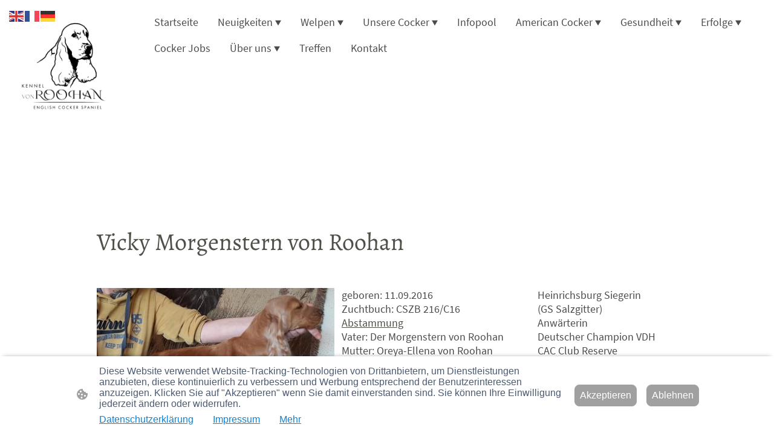

--- FILE ---
content_type: text/html; charset=UTF-8
request_url: https://www.cocker-von-roohan.de/unsere-cocker/vicky/
body_size: 32759
content:
<!DOCTYPE html PUBLIC "-//W3C//DTD XHTML 1.1//EN"
   "http://www.w3.org/TR/xhtml11/DTD/xhtml11.dtd">
<html lang="de">
<head>
	<meta charset="UTF-8" />
	<meta name="viewport" content="width=device-width, initial-scale=1" />
	<link rel="profile" href="https://gmpg.org/xfn/11" />
	<title>Vicky</title>
<meta name='robots' content='max-image-preview:large' />
	<style>img:is([sizes="auto" i], [sizes^="auto," i]) { contain-intrinsic-size: 3000px 1500px }</style>
	<link rel="alternate" type="application/rss+xml" title=" &raquo; Feed" href="https://www.cocker-von-roohan.de/feed/" />
<link rel="alternate" type="application/rss+xml" title=" &raquo; Kommentar-Feed" href="https://www.cocker-von-roohan.de/comments/feed/" />
<script type="text/javascript">
/* <![CDATA[ */
window._wpemojiSettings = {"baseUrl":"https:\/\/s.w.org\/images\/core\/emoji\/15.0.3\/72x72\/","ext":".png","svgUrl":"https:\/\/s.w.org\/images\/core\/emoji\/15.0.3\/svg\/","svgExt":".svg","source":{"concatemoji":"https:\/\/www.cocker-von-roohan.de\/wp-includes\/js\/wp-emoji-release.min.js?ver=6.7.2"}};
/*! This file is auto-generated */
!function(i,n){var o,s,e;function c(e){try{var t={supportTests:e,timestamp:(new Date).valueOf()};sessionStorage.setItem(o,JSON.stringify(t))}catch(e){}}function p(e,t,n){e.clearRect(0,0,e.canvas.width,e.canvas.height),e.fillText(t,0,0);var t=new Uint32Array(e.getImageData(0,0,e.canvas.width,e.canvas.height).data),r=(e.clearRect(0,0,e.canvas.width,e.canvas.height),e.fillText(n,0,0),new Uint32Array(e.getImageData(0,0,e.canvas.width,e.canvas.height).data));return t.every(function(e,t){return e===r[t]})}function u(e,t,n){switch(t){case"flag":return n(e,"\ud83c\udff3\ufe0f\u200d\u26a7\ufe0f","\ud83c\udff3\ufe0f\u200b\u26a7\ufe0f")?!1:!n(e,"\ud83c\uddfa\ud83c\uddf3","\ud83c\uddfa\u200b\ud83c\uddf3")&&!n(e,"\ud83c\udff4\udb40\udc67\udb40\udc62\udb40\udc65\udb40\udc6e\udb40\udc67\udb40\udc7f","\ud83c\udff4\u200b\udb40\udc67\u200b\udb40\udc62\u200b\udb40\udc65\u200b\udb40\udc6e\u200b\udb40\udc67\u200b\udb40\udc7f");case"emoji":return!n(e,"\ud83d\udc26\u200d\u2b1b","\ud83d\udc26\u200b\u2b1b")}return!1}function f(e,t,n){var r="undefined"!=typeof WorkerGlobalScope&&self instanceof WorkerGlobalScope?new OffscreenCanvas(300,150):i.createElement("canvas"),a=r.getContext("2d",{willReadFrequently:!0}),o=(a.textBaseline="top",a.font="600 32px Arial",{});return e.forEach(function(e){o[e]=t(a,e,n)}),o}function t(e){var t=i.createElement("script");t.src=e,t.defer=!0,i.head.appendChild(t)}"undefined"!=typeof Promise&&(o="wpEmojiSettingsSupports",s=["flag","emoji"],n.supports={everything:!0,everythingExceptFlag:!0},e=new Promise(function(e){i.addEventListener("DOMContentLoaded",e,{once:!0})}),new Promise(function(t){var n=function(){try{var e=JSON.parse(sessionStorage.getItem(o));if("object"==typeof e&&"number"==typeof e.timestamp&&(new Date).valueOf()<e.timestamp+604800&&"object"==typeof e.supportTests)return e.supportTests}catch(e){}return null}();if(!n){if("undefined"!=typeof Worker&&"undefined"!=typeof OffscreenCanvas&&"undefined"!=typeof URL&&URL.createObjectURL&&"undefined"!=typeof Blob)try{var e="postMessage("+f.toString()+"("+[JSON.stringify(s),u.toString(),p.toString()].join(",")+"));",r=new Blob([e],{type:"text/javascript"}),a=new Worker(URL.createObjectURL(r),{name:"wpTestEmojiSupports"});return void(a.onmessage=function(e){c(n=e.data),a.terminate(),t(n)})}catch(e){}c(n=f(s,u,p))}t(n)}).then(function(e){for(var t in e)n.supports[t]=e[t],n.supports.everything=n.supports.everything&&n.supports[t],"flag"!==t&&(n.supports.everythingExceptFlag=n.supports.everythingExceptFlag&&n.supports[t]);n.supports.everythingExceptFlag=n.supports.everythingExceptFlag&&!n.supports.flag,n.DOMReady=!1,n.readyCallback=function(){n.DOMReady=!0}}).then(function(){return e}).then(function(){var e;n.supports.everything||(n.readyCallback(),(e=n.source||{}).concatemoji?t(e.concatemoji):e.wpemoji&&e.twemoji&&(t(e.twemoji),t(e.wpemoji)))}))}((window,document),window._wpemojiSettings);
/* ]]> */
</script>
<style id='wp-emoji-styles-inline-css' type='text/css'>

	img.wp-smiley, img.emoji {
		display: inline !important;
		border: none !important;
		box-shadow: none !important;
		height: 1em !important;
		width: 1em !important;
		margin: 0 0.07em !important;
		vertical-align: -0.1em !important;
		background: none !important;
		padding: 0 !important;
	}
</style>
<link rel='stylesheet' id='wp-block-library-css' href='https://www.cocker-von-roohan.de/wp-content/plugins/gutenberg/build/block-library/style.css?ver=20.7.0' type='text/css' media='all' />
<style id='classic-theme-styles-inline-css' type='text/css'>
/*! This file is auto-generated */
.wp-block-button__link{color:#fff;background-color:#32373c;border-radius:9999px;box-shadow:none;text-decoration:none;padding:calc(.667em + 2px) calc(1.333em + 2px);font-size:1.125em}.wp-block-file__button{background:#32373c;color:#fff;text-decoration:none}
</style>
<link rel='stylesheet' id='go-x-post-editor-css' href='https://www.cocker-von-roohan.de/wp-content/plugins/go-x-post-editor/src/index-fe.css?ver=1768304481' type='text/css' media='all' />
<link rel='stylesheet' id='gox-style-0-css' href='https://www.cocker-von-roohan.de/wp-content/uploads/go-x/style.css?ver=1.0.6+a9953d75da' type='text/css' media='all' />
<style id='global-styles-inline-css' type='text/css'>
:root{--wp--preset--aspect-ratio--square: 1;--wp--preset--aspect-ratio--4-3: 4/3;--wp--preset--aspect-ratio--3-4: 3/4;--wp--preset--aspect-ratio--3-2: 3/2;--wp--preset--aspect-ratio--2-3: 2/3;--wp--preset--aspect-ratio--16-9: 16/9;--wp--preset--aspect-ratio--9-16: 9/16;--wp--preset--color--black: #000000;--wp--preset--color--cyan-bluish-gray: #abb8c3;--wp--preset--color--white: #ffffff;--wp--preset--color--pale-pink: #f78da7;--wp--preset--color--vivid-red: #cf2e2e;--wp--preset--color--luminous-vivid-orange: #ff6900;--wp--preset--color--luminous-vivid-amber: #fcb900;--wp--preset--color--light-green-cyan: #7bdcb5;--wp--preset--color--vivid-green-cyan: #00d084;--wp--preset--color--pale-cyan-blue: #8ed1fc;--wp--preset--color--vivid-cyan-blue: #0693e3;--wp--preset--color--vivid-purple: #9b51e0;--wp--preset--gradient--vivid-cyan-blue-to-vivid-purple: linear-gradient(135deg,rgba(6,147,227,1) 0%,rgb(155,81,224) 100%);--wp--preset--gradient--light-green-cyan-to-vivid-green-cyan: linear-gradient(135deg,rgb(122,220,180) 0%,rgb(0,208,130) 100%);--wp--preset--gradient--luminous-vivid-amber-to-luminous-vivid-orange: linear-gradient(135deg,rgba(252,185,0,1) 0%,rgba(255,105,0,1) 100%);--wp--preset--gradient--luminous-vivid-orange-to-vivid-red: linear-gradient(135deg,rgba(255,105,0,1) 0%,rgb(207,46,46) 100%);--wp--preset--gradient--very-light-gray-to-cyan-bluish-gray: linear-gradient(135deg,rgb(238,238,238) 0%,rgb(169,184,195) 100%);--wp--preset--gradient--cool-to-warm-spectrum: linear-gradient(135deg,rgb(74,234,220) 0%,rgb(151,120,209) 20%,rgb(207,42,186) 40%,rgb(238,44,130) 60%,rgb(251,105,98) 80%,rgb(254,248,76) 100%);--wp--preset--gradient--blush-light-purple: linear-gradient(135deg,rgb(255,206,236) 0%,rgb(152,150,240) 100%);--wp--preset--gradient--blush-bordeaux: linear-gradient(135deg,rgb(254,205,165) 0%,rgb(254,45,45) 50%,rgb(107,0,62) 100%);--wp--preset--gradient--luminous-dusk: linear-gradient(135deg,rgb(255,203,112) 0%,rgb(199,81,192) 50%,rgb(65,88,208) 100%);--wp--preset--gradient--pale-ocean: linear-gradient(135deg,rgb(255,245,203) 0%,rgb(182,227,212) 50%,rgb(51,167,181) 100%);--wp--preset--gradient--electric-grass: linear-gradient(135deg,rgb(202,248,128) 0%,rgb(113,206,126) 100%);--wp--preset--gradient--midnight: linear-gradient(135deg,rgb(2,3,129) 0%,rgb(40,116,252) 100%);--wp--preset--font-size--small: 13px;--wp--preset--font-size--medium: 20px;--wp--preset--font-size--large: 36px;--wp--preset--font-size--x-large: 42px;--wp--preset--spacing--20: 0.44rem;--wp--preset--spacing--30: 0.67rem;--wp--preset--spacing--40: 1rem;--wp--preset--spacing--50: 1.5rem;--wp--preset--spacing--60: 2.25rem;--wp--preset--spacing--70: 3.38rem;--wp--preset--spacing--80: 5.06rem;--wp--preset--shadow--natural: 6px 6px 9px rgba(0, 0, 0, 0.2);--wp--preset--shadow--deep: 12px 12px 50px rgba(0, 0, 0, 0.4);--wp--preset--shadow--sharp: 6px 6px 0px rgba(0, 0, 0, 0.2);--wp--preset--shadow--outlined: 6px 6px 0px -3px rgba(255, 255, 255, 1), 6px 6px rgba(0, 0, 0, 1);--wp--preset--shadow--crisp: 6px 6px 0px rgba(0, 0, 0, 1);}:where(.is-layout-flex){gap: 0.5em;}:where(.is-layout-grid){gap: 0.5em;}body .is-layout-flex{display: flex;}.is-layout-flex{flex-wrap: wrap;align-items: center;}.is-layout-flex > :is(*, div){margin: 0;}body .is-layout-grid{display: grid;}.is-layout-grid > :is(*, div){margin: 0;}:where(.wp-block-columns.is-layout-flex){gap: 2em;}:where(.wp-block-columns.is-layout-grid){gap: 2em;}:where(.wp-block-post-template.is-layout-flex){gap: 1.25em;}:where(.wp-block-post-template.is-layout-grid){gap: 1.25em;}.has-black-color{color: var(--wp--preset--color--black) !important;}.has-cyan-bluish-gray-color{color: var(--wp--preset--color--cyan-bluish-gray) !important;}.has-white-color{color: var(--wp--preset--color--white) !important;}.has-pale-pink-color{color: var(--wp--preset--color--pale-pink) !important;}.has-vivid-red-color{color: var(--wp--preset--color--vivid-red) !important;}.has-luminous-vivid-orange-color{color: var(--wp--preset--color--luminous-vivid-orange) !important;}.has-luminous-vivid-amber-color{color: var(--wp--preset--color--luminous-vivid-amber) !important;}.has-light-green-cyan-color{color: var(--wp--preset--color--light-green-cyan) !important;}.has-vivid-green-cyan-color{color: var(--wp--preset--color--vivid-green-cyan) !important;}.has-pale-cyan-blue-color{color: var(--wp--preset--color--pale-cyan-blue) !important;}.has-vivid-cyan-blue-color{color: var(--wp--preset--color--vivid-cyan-blue) !important;}.has-vivid-purple-color{color: var(--wp--preset--color--vivid-purple) !important;}.has-black-background-color{background-color: var(--wp--preset--color--black) !important;}.has-cyan-bluish-gray-background-color{background-color: var(--wp--preset--color--cyan-bluish-gray) !important;}.has-white-background-color{background-color: var(--wp--preset--color--white) !important;}.has-pale-pink-background-color{background-color: var(--wp--preset--color--pale-pink) !important;}.has-vivid-red-background-color{background-color: var(--wp--preset--color--vivid-red) !important;}.has-luminous-vivid-orange-background-color{background-color: var(--wp--preset--color--luminous-vivid-orange) !important;}.has-luminous-vivid-amber-background-color{background-color: var(--wp--preset--color--luminous-vivid-amber) !important;}.has-light-green-cyan-background-color{background-color: var(--wp--preset--color--light-green-cyan) !important;}.has-vivid-green-cyan-background-color{background-color: var(--wp--preset--color--vivid-green-cyan) !important;}.has-pale-cyan-blue-background-color{background-color: var(--wp--preset--color--pale-cyan-blue) !important;}.has-vivid-cyan-blue-background-color{background-color: var(--wp--preset--color--vivid-cyan-blue) !important;}.has-vivid-purple-background-color{background-color: var(--wp--preset--color--vivid-purple) !important;}.has-black-border-color{border-color: var(--wp--preset--color--black) !important;}.has-cyan-bluish-gray-border-color{border-color: var(--wp--preset--color--cyan-bluish-gray) !important;}.has-white-border-color{border-color: var(--wp--preset--color--white) !important;}.has-pale-pink-border-color{border-color: var(--wp--preset--color--pale-pink) !important;}.has-vivid-red-border-color{border-color: var(--wp--preset--color--vivid-red) !important;}.has-luminous-vivid-orange-border-color{border-color: var(--wp--preset--color--luminous-vivid-orange) !important;}.has-luminous-vivid-amber-border-color{border-color: var(--wp--preset--color--luminous-vivid-amber) !important;}.has-light-green-cyan-border-color{border-color: var(--wp--preset--color--light-green-cyan) !important;}.has-vivid-green-cyan-border-color{border-color: var(--wp--preset--color--vivid-green-cyan) !important;}.has-pale-cyan-blue-border-color{border-color: var(--wp--preset--color--pale-cyan-blue) !important;}.has-vivid-cyan-blue-border-color{border-color: var(--wp--preset--color--vivid-cyan-blue) !important;}.has-vivid-purple-border-color{border-color: var(--wp--preset--color--vivid-purple) !important;}.has-vivid-cyan-blue-to-vivid-purple-gradient-background{background: var(--wp--preset--gradient--vivid-cyan-blue-to-vivid-purple) !important;}.has-light-green-cyan-to-vivid-green-cyan-gradient-background{background: var(--wp--preset--gradient--light-green-cyan-to-vivid-green-cyan) !important;}.has-luminous-vivid-amber-to-luminous-vivid-orange-gradient-background{background: var(--wp--preset--gradient--luminous-vivid-amber-to-luminous-vivid-orange) !important;}.has-luminous-vivid-orange-to-vivid-red-gradient-background{background: var(--wp--preset--gradient--luminous-vivid-orange-to-vivid-red) !important;}.has-very-light-gray-to-cyan-bluish-gray-gradient-background{background: var(--wp--preset--gradient--very-light-gray-to-cyan-bluish-gray) !important;}.has-cool-to-warm-spectrum-gradient-background{background: var(--wp--preset--gradient--cool-to-warm-spectrum) !important;}.has-blush-light-purple-gradient-background{background: var(--wp--preset--gradient--blush-light-purple) !important;}.has-blush-bordeaux-gradient-background{background: var(--wp--preset--gradient--blush-bordeaux) !important;}.has-luminous-dusk-gradient-background{background: var(--wp--preset--gradient--luminous-dusk) !important;}.has-pale-ocean-gradient-background{background: var(--wp--preset--gradient--pale-ocean) !important;}.has-electric-grass-gradient-background{background: var(--wp--preset--gradient--electric-grass) !important;}.has-midnight-gradient-background{background: var(--wp--preset--gradient--midnight) !important;}.has-small-font-size{font-size: var(--wp--preset--font-size--small) !important;}.has-medium-font-size{font-size: var(--wp--preset--font-size--medium) !important;}.has-large-font-size{font-size: var(--wp--preset--font-size--large) !important;}.has-x-large-font-size{font-size: var(--wp--preset--font-size--x-large) !important;}
:where(.wp-block-columns.is-layout-flex){gap: 2em;}:where(.wp-block-columns.is-layout-grid){gap: 2em;}
:root :where(.wp-block-pullquote){font-size: 1.5em;line-height: 1.6;}
:where(.wp-block-post-template.is-layout-flex){gap: 1.25em;}:where(.wp-block-post-template.is-layout-grid){gap: 1.25em;}
</style>
<script type="text/javascript" src="https://www.cocker-von-roohan.de/wp-content/plugins/gutenberg/build/hooks/index.min.js?ver=84e753e2b66eb7028d38" id="wp-hooks-js"></script>
<script type="text/javascript" src="https://www.cocker-von-roohan.de/wp-content/plugins/gutenberg/build/i18n/index.min.js?ver=bd5a2533e717a1043151" id="wp-i18n-js"></script>
<script type="text/javascript" id="wp-i18n-js-after">
/* <![CDATA[ */
wp.i18n.setLocaleData( { 'text direction\u0004ltr': [ 'ltr' ] } );
/* ]]> */
</script>
<link rel="https://api.w.org/" href="https://www.cocker-von-roohan.de/wp-json/" /><link rel="alternate" title="JSON" type="application/json" href="https://www.cocker-von-roohan.de/wp-json/wp/v2/pages/37161" /><link rel="EditURI" type="application/rsd+xml" title="RSD" href="https://www.cocker-von-roohan.de/xmlrpc.php?rsd" />
<meta name="generator" content="MyWebsite NOW" />
<link rel="canonical" href="https://www.cocker-von-roohan.de/unsere-cocker/vicky/" />
<link rel='shortlink' href='https://www.cocker-von-roohan.de/?p=37161' />
<link rel="alternate" title="oEmbed (JSON)" type="application/json+oembed" href="https://www.cocker-von-roohan.de/wp-json/oembed/1.0/embed?url=https%3A%2F%2Fwww.cocker-von-roohan.de%2Funsere-cocker%2Fvicky%2F" />
<link rel="alternate" title="oEmbed (XML)" type="text/xml+oembed" href="https://www.cocker-von-roohan.de/wp-json/oembed/1.0/embed?url=https%3A%2F%2Fwww.cocker-von-roohan.de%2Funsere-cocker%2Fvicky%2F&#038;format=xml" />
				<script>
					window.goxwpDeployment=true;
				</script>
	<script type="application/ld+json">
                    {"@context":"https://schema.org","@type":"LocalBusiness","address":{"@type":"PostalAddress","addressLocality":"Biblis","streetAddress":"Außerhalb 23","addressRegion":null},"telephone":"+49 6245 297708","logo":"/-_-/resources/images/files/1787ff3e-229d-4c72-8764-1f99ce21a5a7/60c76384-e09a-4843-84f7-a3e97576305a?o=rs:fill:2000:2000:1:1/g:sm/","url":"https://cocker-von-roohan.de","longitude":8.470654599999998,"latitude":49.69652660000001,"name":"Cocker von Roohan","sameAs":["","","","","https://www.facebook.com/profile.php?id=61558647394495","",""],"email":"cockervonroohan@aol.com","founder":"Tino Hauser"}
                </script><meta  property="og:image" content="https://cocker-von-roohan.de/wp-content/uploads/go-x/u/150106c5-ad39-4760-9aab-b68605099012/image-1200x1200.jpg"/><link rel="shortcut icon" href="/wp-content/uploads/go-x/u/7bc75ef1-e6e9-4143-8e85-3323181f19b9/w16,h16,rtfit,bg,el1,ex1,fico/image.ico?v=1768408236159" type="image/x-icon" /><link rel="icon" href="/wp-content/uploads/go-x/u/7bc75ef1-e6e9-4143-8e85-3323181f19b9/w16,h16,rtfit,bg,el1,ex1,fico/image.ico?v=1768408236159" type="image/x-icon" /><link rel="apple-touch-icon" sizes="180x180" href="/wp-content/uploads/go-x/u/7bc75ef1-e6e9-4143-8e85-3323181f19b9/w180,h180,rtfit,bgdde1e5,el1,ex1,fpng/image.png?v=1768408236159" type="image/png" /><link rel="icon" type="image/png" sizes="32x32" href="/wp-content/uploads/go-x/u/7bc75ef1-e6e9-4143-8e85-3323181f19b9/w32,h32,rtfit,bg,el1,ex1,fpng/image.png?v=1768408236159" type="image/png" /><link rel="icon" type="image/png" sizes="192x192" href="/wp-content/uploads/go-x/u/7bc75ef1-e6e9-4143-8e85-3323181f19b9/w192,h192,rtfit,bg,el1,ex1,fpng/image.png?v=1768408236159" type="image/png" /><link rel="icon" type="image/png" sizes="16x16" href="/wp-content/uploads/go-x/u/7bc75ef1-e6e9-4143-8e85-3323181f19b9/w16,h16,rtfit,bg,el1,ex1,fpng/image.png?v=1768408236159" type="image/png" />		<style type="text/css" id="wp-custom-css">
			@font-face{src:url(/wp-content/themes/gox/public/fonts/Alegreya-latin_latin-ext-regular.eot);src:local("Alegreya Regular"),local("Alegreya-Regular");src:url(/wp-content/themes/gox/public/fonts/Alegreya-latin_latin-ext-regular.eot?#iefix) format("embedded-opentype");src:url(/wp-content/themes/gox/public/fonts/Alegreya-latin_latin-ext-regular.woff2) format("woff2");src:url(/wp-content/themes/gox/public/fonts/Alegreya-latin_latin-ext-regular.woff) format("woff");src:url(/wp-content/themes/gox/public/fonts/Alegreya-latin_latin-ext-regular.ttf) format("truetype");src:url(/wp-content/themes/gox/public/fonts/Alegreya-latin_latin-ext-regular.svg#Alegreya) format("svg");font-family:Alegreya;font-style:normal;font-weight:400;src:url(/wp-content/themes/gox/public/fonts/Alegreya-latin_latin-ext-regular.woff) format("woff")}@font-face{src:url(/wp-content/themes/gox/public/fonts/Alegreya-latin_latin-ext-italic.eot);src:local("Alegreya Italic"),local("Alegreya-Italic");src:url(/wp-content/themes/gox/public/fonts/Alegreya-latin_latin-ext-italic.eot?#iefix) format("embedded-opentype");src:url(/wp-content/themes/gox/public/fonts/Alegreya-latin_latin-ext-italic.woff2) format("woff2");src:url(/wp-content/themes/gox/public/fonts/Alegreya-latin_latin-ext-italic.woff) format("woff");src:url(/wp-content/themes/gox/public/fonts/Alegreya-latin_latin-ext-italic.ttf) format("truetype");src:url(/wp-content/themes/gox/public/fonts/Alegreya-latin_latin-ext-italic.svg#Alegreya) format("svg");font-family:Alegreya;font-style:italic;font-weight:400;src:url(/wp-content/themes/gox/public/fonts/Alegreya-latin_latin-ext-italic.woff) format("woff")}@font-face{src:url(/wp-content/themes/gox/public/fonts/Alegreya-latin_latin-ext-500.eot);src:local("Alegreya Medium"),local("Alegreya-Medium");src:url(/wp-content/themes/gox/public/fonts/Alegreya-latin_latin-ext-500.eot?#iefix) format("embedded-opentype");src:url(/wp-content/themes/gox/public/fonts/Alegreya-latin_latin-ext-500.woff2) format("woff2");src:url(/wp-content/themes/gox/public/fonts/Alegreya-latin_latin-ext-500.woff) format("woff");src:url(/wp-content/themes/gox/public/fonts/Alegreya-latin_latin-ext-500.ttf) format("truetype");src:url(/wp-content/themes/gox/public/fonts/Alegreya-latin_latin-ext-500.svg#Alegreya) format("svg");font-family:Alegreya;font-style:normal;font-weight:500;src:url(/wp-content/themes/gox/public/fonts/Alegreya-latin_latin-ext-500.woff) format("woff")}@font-face{src:url(/wp-content/themes/gox/public/fonts/Alegreya-latin_latin-ext-500italic.eot);src:local("Alegreya MediumItalic"),local("Alegreya-MediumItalic");src:url(/wp-content/themes/gox/public/fonts/Alegreya-latin_latin-ext-500italic.eot?#iefix) format("embedded-opentype");src:url(/wp-content/themes/gox/public/fonts/Alegreya-latin_latin-ext-500italic.woff2) format("woff2");src:url(/wp-content/themes/gox/public/fonts/Alegreya-latin_latin-ext-500italic.woff) format("woff");src:url(/wp-content/themes/gox/public/fonts/Alegreya-latin_latin-ext-500italic.ttf) format("truetype");src:url(/wp-content/themes/gox/public/fonts/Alegreya-latin_latin-ext-500italic.svg#Alegreya) format("svg");font-family:Alegreya;font-style:italic;font-weight:500;src:url(/wp-content/themes/gox/public/fonts/Alegreya-latin_latin-ext-500italic.woff) format("woff")}@font-face{src:url(/wp-content/themes/gox/public/fonts/Alegreya-latin_latin-ext-600.eot);src:local("Alegreya SemiBold"),local("Alegreya-SemiBold");src:url(/wp-content/themes/gox/public/fonts/Alegreya-latin_latin-ext-600.eot?#iefix) format("embedded-opentype");src:url(/wp-content/themes/gox/public/fonts/Alegreya-latin_latin-ext-600.woff2) format("woff2");src:url(/wp-content/themes/gox/public/fonts/Alegreya-latin_latin-ext-600.woff) format("woff");src:url(/wp-content/themes/gox/public/fonts/Alegreya-latin_latin-ext-600.ttf) format("truetype");src:url(/wp-content/themes/gox/public/fonts/Alegreya-latin_latin-ext-600.svg#Alegreya) format("svg");font-family:Alegreya;font-style:normal;font-weight:600;src:url(/wp-content/themes/gox/public/fonts/Alegreya-latin_latin-ext-600.woff) format("woff")}@font-face{src:url(/wp-content/themes/gox/public/fonts/Alegreya-latin_latin-ext-600italic.eot);src:local("Alegreya SemiBoldItalic"),local("Alegreya-SemiBoldItalic");src:url(/wp-content/themes/gox/public/fonts/Alegreya-latin_latin-ext-600italic.eot?#iefix) format("embedded-opentype");src:url(/wp-content/themes/gox/public/fonts/Alegreya-latin_latin-ext-600italic.woff2) format("woff2");src:url(/wp-content/themes/gox/public/fonts/Alegreya-latin_latin-ext-600italic.woff) format("woff");src:url(/wp-content/themes/gox/public/fonts/Alegreya-latin_latin-ext-600italic.ttf) format("truetype");src:url(/wp-content/themes/gox/public/fonts/Alegreya-latin_latin-ext-600italic.svg#Alegreya) format("svg");font-family:Alegreya;font-style:italic;font-weight:600;src:url(/wp-content/themes/gox/public/fonts/Alegreya-latin_latin-ext-600italic.woff) format("woff")}@font-face{src:url(/wp-content/themes/gox/public/fonts/Alegreya-latin_latin-ext-700.eot);src:local("Alegreya Bold"),local("Alegreya-Bold");src:url(/wp-content/themes/gox/public/fonts/Alegreya-latin_latin-ext-700.eot?#iefix) format("embedded-opentype");src:url(/wp-content/themes/gox/public/fonts/Alegreya-latin_latin-ext-700.woff2) format("woff2");src:url(/wp-content/themes/gox/public/fonts/Alegreya-latin_latin-ext-700.woff) format("woff");src:url(/wp-content/themes/gox/public/fonts/Alegreya-latin_latin-ext-700.ttf) format("truetype");src:url(/wp-content/themes/gox/public/fonts/Alegreya-latin_latin-ext-700.svg#Alegreya) format("svg");font-family:Alegreya;font-style:normal;font-weight:700;src:url(/wp-content/themes/gox/public/fonts/Alegreya-latin_latin-ext-700.woff) format("woff")}@font-face{src:url(/wp-content/themes/gox/public/fonts/Alegreya-latin_latin-ext-700italic.eot);src:local("Alegreya BoldItalic"),local("Alegreya-BoldItalic");src:url(/wp-content/themes/gox/public/fonts/Alegreya-latin_latin-ext-700italic.eot?#iefix) format("embedded-opentype");src:url(/wp-content/themes/gox/public/fonts/Alegreya-latin_latin-ext-700italic.woff2) format("woff2");src:url(/wp-content/themes/gox/public/fonts/Alegreya-latin_latin-ext-700italic.woff) format("woff");src:url(/wp-content/themes/gox/public/fonts/Alegreya-latin_latin-ext-700italic.ttf) format("truetype");src:url(/wp-content/themes/gox/public/fonts/Alegreya-latin_latin-ext-700italic.svg#Alegreya) format("svg");font-family:Alegreya;font-style:italic;font-weight:700;src:url(/wp-content/themes/gox/public/fonts/Alegreya-latin_latin-ext-700italic.woff) format("woff")}@font-face{src:url(/wp-content/themes/gox/public/fonts/Alegreya-latin_latin-ext-800.eot);src:local("Alegreya ExtraBold"),local("Alegreya-ExtraBold");src:url(/wp-content/themes/gox/public/fonts/Alegreya-latin_latin-ext-800.eot?#iefix) format("embedded-opentype");src:url(/wp-content/themes/gox/public/fonts/Alegreya-latin_latin-ext-800.woff2) format("woff2");src:url(/wp-content/themes/gox/public/fonts/Alegreya-latin_latin-ext-800.woff) format("woff");src:url(/wp-content/themes/gox/public/fonts/Alegreya-latin_latin-ext-800.ttf) format("truetype");src:url(/wp-content/themes/gox/public/fonts/Alegreya-latin_latin-ext-800.svg#Alegreya) format("svg");font-family:Alegreya;font-style:normal;font-weight:800;src:url(/wp-content/themes/gox/public/fonts/Alegreya-latin_latin-ext-800.woff) format("woff")}@font-face{src:url(/wp-content/themes/gox/public/fonts/Alegreya-latin_latin-ext-800italic.eot);src:local("Alegreya ExtraBoldItalic"),local("Alegreya-ExtraBoldItalic");src:url(/wp-content/themes/gox/public/fonts/Alegreya-latin_latin-ext-800italic.eot?#iefix) format("embedded-opentype");src:url(/wp-content/themes/gox/public/fonts/Alegreya-latin_latin-ext-800italic.woff2) format("woff2");src:url(/wp-content/themes/gox/public/fonts/Alegreya-latin_latin-ext-800italic.woff) format("woff");src:url(/wp-content/themes/gox/public/fonts/Alegreya-latin_latin-ext-800italic.ttf) format("truetype");src:url(/wp-content/themes/gox/public/fonts/Alegreya-latin_latin-ext-800italic.svg#Alegreya) format("svg");font-family:Alegreya;font-style:italic;font-weight:800;src:url(/wp-content/themes/gox/public/fonts/Alegreya-latin_latin-ext-800italic.woff) format("woff")}@font-face{src:url(/wp-content/themes/gox/public/fonts/Alegreya-latin_latin-ext-900.eot);src:local("Alegreya Black"),local("Alegreya-Black");src:url(/wp-content/themes/gox/public/fonts/Alegreya-latin_latin-ext-900.eot?#iefix) format("embedded-opentype");src:url(/wp-content/themes/gox/public/fonts/Alegreya-latin_latin-ext-900.woff2) format("woff2");src:url(/wp-content/themes/gox/public/fonts/Alegreya-latin_latin-ext-900.woff) format("woff");src:url(/wp-content/themes/gox/public/fonts/Alegreya-latin_latin-ext-900.ttf) format("truetype");src:url(/wp-content/themes/gox/public/fonts/Alegreya-latin_latin-ext-900.svg#Alegreya) format("svg");font-family:Alegreya;font-style:normal;font-weight:900;src:url(/wp-content/themes/gox/public/fonts/Alegreya-latin_latin-ext-900.woff) format("woff")}@font-face{src:url(/wp-content/themes/gox/public/fonts/Alegreya-latin_latin-ext-900italic.eot);src:local("Alegreya BlackItalic"),local("Alegreya-BlackItalic");src:url(/wp-content/themes/gox/public/fonts/Alegreya-latin_latin-ext-900italic.eot?#iefix) format("embedded-opentype");src:url(/wp-content/themes/gox/public/fonts/Alegreya-latin_latin-ext-900italic.woff2) format("woff2");src:url(/wp-content/themes/gox/public/fonts/Alegreya-latin_latin-ext-900italic.woff) format("woff");src:url(/wp-content/themes/gox/public/fonts/Alegreya-latin_latin-ext-900italic.ttf) format("truetype");src:url(/wp-content/themes/gox/public/fonts/Alegreya-latin_latin-ext-900italic.svg#Alegreya) format("svg");font-family:Alegreya;font-style:italic;font-weight:900;src:url(/wp-content/themes/gox/public/fonts/Alegreya-latin_latin-ext-900italic.woff) format("woff")}@font-face{src:url(/wp-content/themes/gox/public/fonts/SourceSansPro-latin_latin-ext-200.eot);src:local("SourceSansPro ExtraLight"),local("SourceSansPro-ExtraLight");src:url(/wp-content/themes/gox/public/fonts/SourceSansPro-latin_latin-ext-200.eot?#iefix) format("embedded-opentype");src:url(/wp-content/themes/gox/public/fonts/SourceSansPro-latin_latin-ext-200.woff2) format("woff2");src:url(/wp-content/themes/gox/public/fonts/SourceSansPro-latin_latin-ext-200.woff) format("woff");src:url(/wp-content/themes/gox/public/fonts/SourceSansPro-latin_latin-ext-200.ttf) format("truetype");src:url(/wp-content/themes/gox/public/fonts/SourceSansPro-latin_latin-ext-200.svg#SourceSansPro) format("svg");font-family:SourceSansPro;font-style:normal;font-weight:200;src:url(/wp-content/themes/gox/public/fonts/SourceSansPro-latin_latin-ext-200.woff) format("woff")}@font-face{src:url(/wp-content/themes/gox/public/fonts/SourceSansPro-latin_latin-ext-200italic.eot);src:local("SourceSansPro ExtraLightItalic"),local("SourceSansPro-ExtraLightItalic");src:url(/wp-content/themes/gox/public/fonts/SourceSansPro-latin_latin-ext-200italic.eot?#iefix) format("embedded-opentype");src:url(/wp-content/themes/gox/public/fonts/SourceSansPro-latin_latin-ext-200italic.woff2) format("woff2");src:url(/wp-content/themes/gox/public/fonts/SourceSansPro-latin_latin-ext-200italic.woff) format("woff");src:url(/wp-content/themes/gox/public/fonts/SourceSansPro-latin_latin-ext-200italic.ttf) format("truetype");src:url(/wp-content/themes/gox/public/fonts/SourceSansPro-latin_latin-ext-200italic.svg#SourceSansPro) format("svg");font-family:SourceSansPro;font-style:italic;font-weight:200;src:url(/wp-content/themes/gox/public/fonts/SourceSansPro-latin_latin-ext-200italic.woff) format("woff")}@font-face{src:url(/wp-content/themes/gox/public/fonts/SourceSansPro-latin_latin-ext-300.eot);src:local("SourceSansPro Light"),local("SourceSansPro-Light");src:url(/wp-content/themes/gox/public/fonts/SourceSansPro-latin_latin-ext-300.eot?#iefix) format("embedded-opentype");src:url(/wp-content/themes/gox/public/fonts/SourceSansPro-latin_latin-ext-300.woff2) format("woff2");src:url(/wp-content/themes/gox/public/fonts/SourceSansPro-latin_latin-ext-300.woff) format("woff");src:url(/wp-content/themes/gox/public/fonts/SourceSansPro-latin_latin-ext-300.ttf) format("truetype");src:url(/wp-content/themes/gox/public/fonts/SourceSansPro-latin_latin-ext-300.svg#SourceSansPro) format("svg");font-family:SourceSansPro;font-style:normal;font-weight:300;src:url(/wp-content/themes/gox/public/fonts/SourceSansPro-latin_latin-ext-300.woff) format("woff")}@font-face{src:url(/wp-content/themes/gox/public/fonts/SourceSansPro-latin_latin-ext-300italic.eot);src:local("SourceSansPro LightItalic"),local("SourceSansPro-LightItalic");src:url(/wp-content/themes/gox/public/fonts/SourceSansPro-latin_latin-ext-300italic.eot?#iefix) format("embedded-opentype");src:url(/wp-content/themes/gox/public/fonts/SourceSansPro-latin_latin-ext-300italic.woff2) format("woff2");src:url(/wp-content/themes/gox/public/fonts/SourceSansPro-latin_latin-ext-300italic.woff) format("woff");src:url(/wp-content/themes/gox/public/fonts/SourceSansPro-latin_latin-ext-300italic.ttf) format("truetype");src:url(/wp-content/themes/gox/public/fonts/SourceSansPro-latin_latin-ext-300italic.svg#SourceSansPro) format("svg");font-family:SourceSansPro;font-style:italic;font-weight:300;src:url(/wp-content/themes/gox/public/fonts/SourceSansPro-latin_latin-ext-300italic.woff) format("woff")}@font-face{src:url(/wp-content/themes/gox/public/fonts/SourceSansPro-latin_latin-ext-regular.eot);src:local("SourceSansPro Regular"),local("SourceSansPro-Regular");src:url(/wp-content/themes/gox/public/fonts/SourceSansPro-latin_latin-ext-regular.eot?#iefix) format("embedded-opentype");src:url(/wp-content/themes/gox/public/fonts/SourceSansPro-latin_latin-ext-regular.woff2) format("woff2");src:url(/wp-content/themes/gox/public/fonts/SourceSansPro-latin_latin-ext-regular.woff) format("woff");src:url(/wp-content/themes/gox/public/fonts/SourceSansPro-latin_latin-ext-regular.ttf) format("truetype");src:url(/wp-content/themes/gox/public/fonts/SourceSansPro-latin_latin-ext-regular.svg#SourceSansPro) format("svg");font-family:SourceSansPro;font-style:normal;font-weight:400;src:url(/wp-content/themes/gox/public/fonts/SourceSansPro-latin_latin-ext-regular.woff) format("woff")}@font-face{src:url(/wp-content/themes/gox/public/fonts/SourceSansPro-latin_latin-ext-600.eot);src:local("SourceSansPro SemiBold"),local("SourceSansPro-SemiBold");src:url(/wp-content/themes/gox/public/fonts/SourceSansPro-latin_latin-ext-600.eot?#iefix) format("embedded-opentype");src:url(/wp-content/themes/gox/public/fonts/SourceSansPro-latin_latin-ext-600.woff2) format("woff2");src:url(/wp-content/themes/gox/public/fonts/SourceSansPro-latin_latin-ext-600.woff) format("woff");src:url(/wp-content/themes/gox/public/fonts/SourceSansPro-latin_latin-ext-600.ttf) format("truetype");src:url(/wp-content/themes/gox/public/fonts/SourceSansPro-latin_latin-ext-600.svg#SourceSansPro) format("svg");font-family:SourceSansPro;font-style:normal;font-weight:600;src:url(/wp-content/themes/gox/public/fonts/SourceSansPro-latin_latin-ext-600.woff) format("woff")}@font-face{src:url(/wp-content/themes/gox/public/fonts/SourceSansPro-latin_latin-ext-600italic.eot);src:local("SourceSansPro SemiBoldItalic"),local("SourceSansPro-SemiBoldItalic");src:url(/wp-content/themes/gox/public/fonts/SourceSansPro-latin_latin-ext-600italic.eot?#iefix) format("embedded-opentype");src:url(/wp-content/themes/gox/public/fonts/SourceSansPro-latin_latin-ext-600italic.woff2) format("woff2");src:url(/wp-content/themes/gox/public/fonts/SourceSansPro-latin_latin-ext-600italic.woff) format("woff");src:url(/wp-content/themes/gox/public/fonts/SourceSansPro-latin_latin-ext-600italic.ttf) format("truetype");src:url(/wp-content/themes/gox/public/fonts/SourceSansPro-latin_latin-ext-600italic.svg#SourceSansPro) format("svg");font-family:SourceSansPro;font-style:italic;font-weight:600;src:url(/wp-content/themes/gox/public/fonts/SourceSansPro-latin_latin-ext-600italic.woff) format("woff")}@font-face{src:url(/wp-content/themes/gox/public/fonts/SourceSansPro-latin_latin-ext-700.eot);src:local("SourceSansPro Bold"),local("SourceSansPro-Bold");src:url(/wp-content/themes/gox/public/fonts/SourceSansPro-latin_latin-ext-700.eot?#iefix) format("embedded-opentype");src:url(/wp-content/themes/gox/public/fonts/SourceSansPro-latin_latin-ext-700.woff2) format("woff2");src:url(/wp-content/themes/gox/public/fonts/SourceSansPro-latin_latin-ext-700.woff) format("woff");src:url(/wp-content/themes/gox/public/fonts/SourceSansPro-latin_latin-ext-700.ttf) format("truetype");src:url(/wp-content/themes/gox/public/fonts/SourceSansPro-latin_latin-ext-700.svg#SourceSansPro) format("svg");font-family:SourceSansPro;font-style:normal;font-weight:700;src:url(/wp-content/themes/gox/public/fonts/SourceSansPro-latin_latin-ext-700.woff) format("woff")}@font-face{src:url(/wp-content/themes/gox/public/fonts/SourceSansPro-latin_latin-ext-800.eot);src:local("SourceSansPro ExtraBold"),local("SourceSansPro-ExtraBold");src:url(/wp-content/themes/gox/public/fonts/SourceSansPro-latin_latin-ext-800.eot?#iefix) format("embedded-opentype");src:url(/wp-content/themes/gox/public/fonts/SourceSansPro-latin_latin-ext-800.woff2) format("woff2");src:url(/wp-content/themes/gox/public/fonts/SourceSansPro-latin_latin-ext-800.woff) format("woff");src:url(/wp-content/themes/gox/public/fonts/SourceSansPro-latin_latin-ext-800.ttf) format("truetype");src:url(/wp-content/themes/gox/public/fonts/SourceSansPro-latin_latin-ext-800.svg#SourceSansPro) format("svg");font-family:SourceSansPro;font-style:normal;font-weight:800;src:url(/wp-content/themes/gox/public/fonts/SourceSansPro-latin_latin-ext-800.woff) format("woff")}@font-face{src:url(/wp-content/themes/gox/public/fonts/SourceSansPro-latin_latin-ext-800italic.eot);src:local("SourceSansPro ExtraBoldItalic"),local("SourceSansPro-ExtraBoldItalic");src:url(/wp-content/themes/gox/public/fonts/SourceSansPro-latin_latin-ext-800italic.eot?#iefix) format("embedded-opentype");src:url(/wp-content/themes/gox/public/fonts/SourceSansPro-latin_latin-ext-800italic.woff2) format("woff2");src:url(/wp-content/themes/gox/public/fonts/SourceSansPro-latin_latin-ext-800italic.woff) format("woff");src:url(/wp-content/themes/gox/public/fonts/SourceSansPro-latin_latin-ext-800italic.ttf) format("truetype");src:url(/wp-content/themes/gox/public/fonts/SourceSansPro-latin_latin-ext-800italic.svg#SourceSansPro) format("svg");font-family:SourceSansPro;font-style:italic;font-weight:800;src:url(/wp-content/themes/gox/public/fonts/SourceSansPro-latin_latin-ext-800italic.woff) format("woff")}@font-face{src:url(/wp-content/themes/gox/public/fonts/SourceSansPro-latin_latin-ext-900.eot);src:local("SourceSansPro Black"),local("SourceSansPro-Black");src:url(/wp-content/themes/gox/public/fonts/SourceSansPro-latin_latin-ext-900.eot?#iefix) format("embedded-opentype");src:url(/wp-content/themes/gox/public/fonts/SourceSansPro-latin_latin-ext-900.woff2) format("woff2");src:url(/wp-content/themes/gox/public/fonts/SourceSansPro-latin_latin-ext-900.woff) format("woff");src:url(/wp-content/themes/gox/public/fonts/SourceSansPro-latin_latin-ext-900.ttf) format("truetype");src:url(/wp-content/themes/gox/public/fonts/SourceSansPro-latin_latin-ext-900.svg#SourceSansPro) format("svg");font-family:SourceSansPro;font-style:normal;font-weight:900;src:url(/wp-content/themes/gox/public/fonts/SourceSansPro-latin_latin-ext-900.woff) format("woff")}@font-face{src:url(/wp-content/themes/gox/public/fonts/SourceSansPro-latin_latin-ext-900italic.eot);src:local("SourceSansPro BlackItalic"),local("SourceSansPro-BlackItalic");src:url(/wp-content/themes/gox/public/fonts/SourceSansPro-latin_latin-ext-900italic.eot?#iefix) format("embedded-opentype");src:url(/wp-content/themes/gox/public/fonts/SourceSansPro-latin_latin-ext-900italic.woff2) format("woff2");src:url(/wp-content/themes/gox/public/fonts/SourceSansPro-latin_latin-ext-900italic.woff) format("woff");src:url(/wp-content/themes/gox/public/fonts/SourceSansPro-latin_latin-ext-900italic.ttf) format("truetype");src:url(/wp-content/themes/gox/public/fonts/SourceSansPro-latin_latin-ext-900italic.svg#SourceSansPro) format("svg");font-family:SourceSansPro;font-style:italic;font-weight:900;src:url(/wp-content/themes/gox/public/fonts/SourceSansPro-latin_latin-ext-900italic.woff) format("woff")}.accessNavigationLink{font-family:'Open Sans',sans-serif;border-radius:8px;text-align:center;padding:13px 0;color:#00f;font-size:16px;font-weight:700;width:100%;top:-50px;position:absolute;text-decoration:none}.accessNavigationLink:focus-visible{top:5px;outline:2px solid #00f;outline-offset:2px;box-shadow:0 0 0 2px #fff;left:6px;width:calc(100% - 6px);position:static;display:block;margin-top:5px;margin-left:6px;background-color:#fff}.accessNavigationList{margin:0;list-style:none;padding:0;z-index:1;position:relative}.theming-theme-accent1-sticky{color:#4d5147!important}.theming-theme-accent2-sticky{color:#a3432b!important}.theming-theme-accent3-sticky{color:#dc6a4d!important}.theming-theme-light-sticky{color:#9e9e9e!important}.theming-theme-dark-sticky{color:#4b4b4b!important}.theming-basic-Grey-sticky{color:#777!important}.theming-basic-Red-sticky{color:#e0110c!important}.theming-basic-Orange-sticky{color:#e96f05!important}.theming-basic-Yellow-sticky{color:#c09900!important}.theming-basic-Green-sticky{color:#258d14!important}.theming-basic-Cyan-sticky{color:#00accd!important}.theming-basic-Blue-sticky{color:#1414c9!important}.theming-basic-Purple-sticky{color:#941196!important}@font-face{src:url(/wp-content/themes/gox/public/fonts/PlayfairDisplay-latin_latin-ext-regular.eot);src:local("PlayfairDisplay Regular"),local("PlayfairDisplay-Regular");src:url(/wp-content/themes/gox/public/fonts/PlayfairDisplay-latin_latin-ext-regular.eot?#iefix) format("embedded-opentype");src:url(/wp-content/themes/gox/public/fonts/PlayfairDisplay-latin_latin-ext-regular.woff2) format("woff2");src:url(/wp-content/themes/gox/public/fonts/PlayfairDisplay-latin_latin-ext-regular.woff) format("woff");src:url(/wp-content/themes/gox/public/fonts/PlayfairDisplay-latin_latin-ext-regular.ttf) format("truetype");src:url(/wp-content/themes/gox/public/fonts/PlayfairDisplay-latin_latin-ext-regular.svg#PlayfairDisplay) format("svg");font-family:PlayfairDisplay;font-style:normal;font-weight:400;src:url(/wp-content/themes/gox/public/fonts/PlayfairDisplay-latin_latin-ext-regular.woff) format("woff")}@font-face{src:url(/wp-content/themes/gox/public/fonts/PlayfairDisplay-latin_latin-ext-italic.eot);src:local("PlayfairDisplay Italic"),local("PlayfairDisplay-Italic");src:url(/wp-content/themes/gox/public/fonts/PlayfairDisplay-latin_latin-ext-italic.eot?#iefix) format("embedded-opentype");src:url(/wp-content/themes/gox/public/fonts/PlayfairDisplay-latin_latin-ext-italic.woff2) format("woff2");src:url(/wp-content/themes/gox/public/fonts/PlayfairDisplay-latin_latin-ext-italic.woff) format("woff");src:url(/wp-content/themes/gox/public/fonts/PlayfairDisplay-latin_latin-ext-italic.ttf) format("truetype");src:url(/wp-content/themes/gox/public/fonts/PlayfairDisplay-latin_latin-ext-italic.svg#PlayfairDisplay) format("svg");font-family:PlayfairDisplay;font-style:italic;font-weight:400;src:url(/wp-content/themes/gox/public/fonts/PlayfairDisplay-latin_latin-ext-italic.woff) format("woff")}@font-face{src:url(/wp-content/themes/gox/public/fonts/PlayfairDisplay-latin_latin-ext-600.eot);src:local("PlayfairDisplay SemiBold"),local("PlayfairDisplay-SemiBold");src:url(/wp-content/themes/gox/public/fonts/PlayfairDisplay-latin_latin-ext-600.eot?#iefix) format("embedded-opentype");src:url(/wp-content/themes/gox/public/fonts/PlayfairDisplay-latin_latin-ext-600.woff2) format("woff2");src:url(/wp-content/themes/gox/public/fonts/PlayfairDisplay-latin_latin-ext-600.woff) format("woff");src:url(/wp-content/themes/gox/public/fonts/PlayfairDisplay-latin_latin-ext-600.ttf) format("truetype");src:url(/wp-content/themes/gox/public/fonts/PlayfairDisplay-latin_latin-ext-600.svg#PlayfairDisplay) format("svg");font-family:PlayfairDisplay;font-style:normal;font-weight:600;src:url(/wp-content/themes/gox/public/fonts/PlayfairDisplay-latin_latin-ext-600.woff) format("woff")}@font-face{src:url(/wp-content/themes/gox/public/fonts/PlayfairDisplay-latin_latin-ext-600italic.eot);src:local("PlayfairDisplay SemiBoldItalic"),local("PlayfairDisplay-SemiBoldItalic");src:url(/wp-content/themes/gox/public/fonts/PlayfairDisplay-latin_latin-ext-600italic.eot?#iefix) format("embedded-opentype");src:url(/wp-content/themes/gox/public/fonts/PlayfairDisplay-latin_latin-ext-600italic.woff2) format("woff2");src:url(/wp-content/themes/gox/public/fonts/PlayfairDisplay-latin_latin-ext-600italic.woff) format("woff");src:url(/wp-content/themes/gox/public/fonts/PlayfairDisplay-latin_latin-ext-600italic.ttf) format("truetype");src:url(/wp-content/themes/gox/public/fonts/PlayfairDisplay-latin_latin-ext-600italic.svg#PlayfairDisplay) format("svg");font-family:PlayfairDisplay;font-style:italic;font-weight:600;src:url(/wp-content/themes/gox/public/fonts/PlayfairDisplay-latin_latin-ext-600italic.woff) format("woff")}@font-face{src:url(/wp-content/themes/gox/public/fonts/PlayfairDisplay-latin_latin-ext-700.eot);src:local("PlayfairDisplay Bold"),local("PlayfairDisplay-Bold");src:url(/wp-content/themes/gox/public/fonts/PlayfairDisplay-latin_latin-ext-700.eot?#iefix) format("embedded-opentype");src:url(/wp-content/themes/gox/public/fonts/PlayfairDisplay-latin_latin-ext-700.woff2) format("woff2");src:url(/wp-content/themes/gox/public/fonts/PlayfairDisplay-latin_latin-ext-700.woff) format("woff");src:url(/wp-content/themes/gox/public/fonts/PlayfairDisplay-latin_latin-ext-700.ttf) format("truetype");src:url(/wp-content/themes/gox/public/fonts/PlayfairDisplay-latin_latin-ext-700.svg#PlayfairDisplay) format("svg");font-family:PlayfairDisplay;font-style:normal;font-weight:700;src:url(/wp-content/themes/gox/public/fonts/PlayfairDisplay-latin_latin-ext-700.woff) format("woff")}@font-face{src:url(/wp-content/themes/gox/public/fonts/PlayfairDisplay-latin_latin-ext-700italic.eot);src:local("PlayfairDisplay BoldItalic"),local("PlayfairDisplay-BoldItalic");src:url(/wp-content/themes/gox/public/fonts/PlayfairDisplay-latin_latin-ext-700italic.eot?#iefix) format("embedded-opentype");src:url(/wp-content/themes/gox/public/fonts/PlayfairDisplay-latin_latin-ext-700italic.woff2) format("woff2");src:url(/wp-content/themes/gox/public/fonts/PlayfairDisplay-latin_latin-ext-700italic.woff) format("woff");src:url(/wp-content/themes/gox/public/fonts/PlayfairDisplay-latin_latin-ext-700italic.ttf) format("truetype");src:url(/wp-content/themes/gox/public/fonts/PlayfairDisplay-latin_latin-ext-700italic.svg#PlayfairDisplay) format("svg");font-family:PlayfairDisplay;font-style:italic;font-weight:700;src:url(/wp-content/themes/gox/public/fonts/PlayfairDisplay-latin_latin-ext-700italic.woff) format("woff")}@font-face{src:url(/wp-content/themes/gox/public/fonts/PlayfairDisplay-latin_latin-ext-800.eot);src:local("PlayfairDisplay ExtraBold"),local("PlayfairDisplay-ExtraBold");src:url(/wp-content/themes/gox/public/fonts/PlayfairDisplay-latin_latin-ext-800.eot?#iefix) format("embedded-opentype");src:url(/wp-content/themes/gox/public/fonts/PlayfairDisplay-latin_latin-ext-800.woff2) format("woff2");src:url(/wp-content/themes/gox/public/fonts/PlayfairDisplay-latin_latin-ext-800.woff) format("woff");src:url(/wp-content/themes/gox/public/fonts/PlayfairDisplay-latin_latin-ext-800.ttf) format("truetype");src:url(/wp-content/themes/gox/public/fonts/PlayfairDisplay-latin_latin-ext-800.svg#PlayfairDisplay) format("svg");font-family:PlayfairDisplay;font-style:normal;font-weight:800;src:url(/wp-content/themes/gox/public/fonts/PlayfairDisplay-latin_latin-ext-800.woff) format("woff")}@font-face{src:url(/wp-content/themes/gox/public/fonts/PlayfairDisplay-latin_latin-ext-800italic.eot);src:local("PlayfairDisplay ExtraBoldItalic"),local("PlayfairDisplay-ExtraBoldItalic");src:url(/wp-content/themes/gox/public/fonts/PlayfairDisplay-latin_latin-ext-800italic.eot?#iefix) format("embedded-opentype");src:url(/wp-content/themes/gox/public/fonts/PlayfairDisplay-latin_latin-ext-800italic.woff2) format("woff2");src:url(/wp-content/themes/gox/public/fonts/PlayfairDisplay-latin_latin-ext-800italic.woff) format("woff");src:url(/wp-content/themes/gox/public/fonts/PlayfairDisplay-latin_latin-ext-800italic.ttf) format("truetype");src:url(/wp-content/themes/gox/public/fonts/PlayfairDisplay-latin_latin-ext-800italic.svg#PlayfairDisplay) format("svg");font-family:PlayfairDisplay;font-style:italic;font-weight:800;src:url(/wp-content/themes/gox/public/fonts/PlayfairDisplay-latin_latin-ext-800italic.woff) format("woff")}@font-face{src:url(/wp-content/themes/gox/public/fonts/PlayfairDisplay-latin_latin-ext-900.eot);src:local("PlayfairDisplay Black"),local("PlayfairDisplay-Black");src:url(/wp-content/themes/gox/public/fonts/PlayfairDisplay-latin_latin-ext-900.eot?#iefix) format("embedded-opentype");src:url(/wp-content/themes/gox/public/fonts/PlayfairDisplay-latin_latin-ext-900.woff2) format("woff2");src:url(/wp-content/themes/gox/public/fonts/PlayfairDisplay-latin_latin-ext-900.woff) format("woff");src:url(/wp-content/themes/gox/public/fonts/PlayfairDisplay-latin_latin-ext-900.ttf) format("truetype");src:url(/wp-content/themes/gox/public/fonts/PlayfairDisplay-latin_latin-ext-900.svg#PlayfairDisplay) format("svg");font-family:PlayfairDisplay;font-style:normal;font-weight:900;src:url(/wp-content/themes/gox/public/fonts/PlayfairDisplay-latin_latin-ext-900.woff) format("woff")}@font-face{src:url(/wp-content/themes/gox/public/fonts/PlayfairDisplay-latin_latin-ext-900italic.eot);src:local("PlayfairDisplay BlackItalic"),local("PlayfairDisplay-BlackItalic");src:url(/wp-content/themes/gox/public/fonts/PlayfairDisplay-latin_latin-ext-900italic.eot?#iefix) format("embedded-opentype");src:url(/wp-content/themes/gox/public/fonts/PlayfairDisplay-latin_latin-ext-900italic.woff2) format("woff2");src:url(/wp-content/themes/gox/public/fonts/PlayfairDisplay-latin_latin-ext-900italic.woff) format("woff");src:url(/wp-content/themes/gox/public/fonts/PlayfairDisplay-latin_latin-ext-900italic.ttf) format("truetype");src:url(/wp-content/themes/gox/public/fonts/PlayfairDisplay-latin_latin-ext-900italic.svg#PlayfairDisplay) format("svg");font-family:PlayfairDisplay;font-style:italic;font-weight:900;src:url(/wp-content/themes/gox/public/fonts/PlayfairDisplay-latin_latin-ext-900italic.woff) format("woff")}.logo-5595d9d5-ace7-4bca-94ba-62b909d2ba65 .theming-theme-accent1{color:#4d5147!important}.logo-5595d9d5-ace7-4bca-94ba-62b909d2ba65 .theming-theme-accent2{color:#a3432b!important}.logo-5595d9d5-ace7-4bca-94ba-62b909d2ba65 .theming-theme-accent3{color:#dc6a4d!important}.logo-5595d9d5-ace7-4bca-94ba-62b909d2ba65 .theming-theme-light{color:#9e9e9e!important}.logo-5595d9d5-ace7-4bca-94ba-62b909d2ba65 .theming-theme-dark{color:#4b4b4b!important}.logo-5595d9d5-ace7-4bca-94ba-62b909d2ba65 .theming-basic-Grey{color:#777!important}.logo-5595d9d5-ace7-4bca-94ba-62b909d2ba65 .theming-basic-Red{color:#e0110c!important}.logo-5595d9d5-ace7-4bca-94ba-62b909d2ba65 .theming-basic-Orange{color:#e96f05!important}.logo-5595d9d5-ace7-4bca-94ba-62b909d2ba65 .theming-basic-Yellow{color:#c09900!important}.logo-5595d9d5-ace7-4bca-94ba-62b909d2ba65 .theming-basic-Green{color:#258d14!important}.logo-5595d9d5-ace7-4bca-94ba-62b909d2ba65 .theming-basic-Cyan{color:#00accd!important}.logo-5595d9d5-ace7-4bca-94ba-62b909d2ba65 .theming-basic-Blue{color:#1414c9!important}.logo-5595d9d5-ace7-4bca-94ba-62b909d2ba65 .theming-basic-Purple{color:#941196!important}@media (min-width:0px) and (max-width:767.95px){.module-container-c9deee26-8823-4bc0-89fb-ceab82a3da35{display:none!important}}@media (min-width:768px) and (max-width:1023.95px){.module-container-c9deee26-8823-4bc0-89fb-ceab82a3da35{display:none!important}}.downloadWarningOverlay{position:fixed;z-index:1000;left:0;top:0;width:100%;height:100%;background-color:rgba(0,0,0,.65);display:none}.showElement{display:block}.downloadWarningModal{background-color:#fff;position:fixed;left:50%;top:50%;transform:translate(-50%,-50%);max-width:480px;width:calc(100% - 10px);padding:24px 36px;pointer-events:none;opacity:0;transition:all .3s ease-in-out;z-index:1001;border-radius:8px}.showModal{opacity:1;pointer-events:auto}.downladWarningBtnContainer{margin-top:24px;display:flex;justify-content:center}.downladWarningBtnContainer a:focus,.downladWarningBtnContainer button:focus{outline:2px solid #00f;outline-offset:2px;box-shadow:0 0 0 2px #fff}.downladWarningBtn{min-width:60px;cursor:pointer;display:inline-block;padding:9px 18px;font-size:14px;margin-top:8px;word-break:break-word;font-weight:400;border-radius:5px;margin:0 8px;overflow-wrap:break-word;border:none;display:flex;align-items:center;position:relative}.downladWarningBtn a[data-link-type=document]{position:absolute;display:block;left:0;top:0;width:100%;height:100%}@media screen and (max-width:450px){.downladWarningBtnContainer{align-items:center;flex-direction:column-reverse}.downladWarningBtn{margin:10px;justify-content:center}}#section-content-with-grid-4bdb51ef-c529-4a52-b1cf-94714e1d30bd{--section-content-with-grid-grid-template-columns:repeat(12, 69px [col-start]);--section-content-with-grid-grid-template-rows:repeat(20, minmax(40px, auto) [col-start]);--section-content-with-grid-mobile-min-height:auto}.heading-module-2e21b5fb-98f3-4464-89bf-757c26c662e0 .theming-theme-accent1{color:#4d5147!important}.heading-module-2e21b5fb-98f3-4464-89bf-757c26c662e0 .theming-theme-accent2{color:#a3432b!important}.heading-module-2e21b5fb-98f3-4464-89bf-757c26c662e0 .theming-theme-accent3{color:#dc6a4d!important}.heading-module-2e21b5fb-98f3-4464-89bf-757c26c662e0 .theming-theme-light{color:#9e9e9e!important}.heading-module-2e21b5fb-98f3-4464-89bf-757c26c662e0 .theming-theme-dark{color:#4b4b4b!important}.heading-module-2e21b5fb-98f3-4464-89bf-757c26c662e0 .theming-basic-Grey{color:#777!important}.heading-module-2e21b5fb-98f3-4464-89bf-757c26c662e0 .theming-basic-Red{color:#e0110c!important}.heading-module-2e21b5fb-98f3-4464-89bf-757c26c662e0 .theming-basic-Orange{color:#e96f05!important}.heading-module-2e21b5fb-98f3-4464-89bf-757c26c662e0 .theming-basic-Yellow{color:#c09900!important}.heading-module-2e21b5fb-98f3-4464-89bf-757c26c662e0 .theming-basic-Green{color:#258d14!important}.heading-module-2e21b5fb-98f3-4464-89bf-757c26c662e0 .theming-basic-Cyan{color:#00accd!important}.heading-module-2e21b5fb-98f3-4464-89bf-757c26c662e0 .theming-basic-Blue{color:#1414c9!important}.heading-module-2e21b5fb-98f3-4464-89bf-757c26c662e0 .theming-basic-Purple{color:#941196!important}.text-e2f14fe3-81e1-40d0-b01d-5cb07b3af991 .theming-theme-accent1{color:#4d5147!important}.text-e2f14fe3-81e1-40d0-b01d-5cb07b3af991 .theming-theme-accent2{color:#a3432b!important}.text-e2f14fe3-81e1-40d0-b01d-5cb07b3af991 .theming-theme-accent3{color:#dc6a4d!important}.text-e2f14fe3-81e1-40d0-b01d-5cb07b3af991 .theming-theme-light{color:#9e9e9e!important}.text-e2f14fe3-81e1-40d0-b01d-5cb07b3af991 .theming-theme-dark{color:#4b4b4b!important}.text-e2f14fe3-81e1-40d0-b01d-5cb07b3af991 .theming-basic-Grey{color:#777!important}.text-e2f14fe3-81e1-40d0-b01d-5cb07b3af991 .theming-basic-Red{color:#e0110c!important}.text-e2f14fe3-81e1-40d0-b01d-5cb07b3af991 .theming-basic-Orange{color:#e96f05!important}.text-e2f14fe3-81e1-40d0-b01d-5cb07b3af991 .theming-basic-Yellow{color:#c09900!important}.text-e2f14fe3-81e1-40d0-b01d-5cb07b3af991 .theming-basic-Green{color:#258d14!important}.text-e2f14fe3-81e1-40d0-b01d-5cb07b3af991 .theming-basic-Cyan{color:#00accd!important}.text-e2f14fe3-81e1-40d0-b01d-5cb07b3af991 .theming-basic-Blue{color:#1414c9!important}.text-e2f14fe3-81e1-40d0-b01d-5cb07b3af991 .theming-basic-Purple{color:#941196!important}.text-5a409150-bb7a-4292-b031-da736bd60048 .theming-theme-accent1{color:#4d5147!important}.text-5a409150-bb7a-4292-b031-da736bd60048 .theming-theme-accent2{color:#a3432b!important}.text-5a409150-bb7a-4292-b031-da736bd60048 .theming-theme-accent3{color:#dc6a4d!important}.text-5a409150-bb7a-4292-b031-da736bd60048 .theming-theme-light{color:#9e9e9e!important}.text-5a409150-bb7a-4292-b031-da736bd60048 .theming-theme-dark{color:#4b4b4b!important}.text-5a409150-bb7a-4292-b031-da736bd60048 .theming-basic-Grey{color:#777!important}.text-5a409150-bb7a-4292-b031-da736bd60048 .theming-basic-Red{color:#e0110c!important}.text-5a409150-bb7a-4292-b031-da736bd60048 .theming-basic-Orange{color:#e96f05!important}.text-5a409150-bb7a-4292-b031-da736bd60048 .theming-basic-Yellow{color:#c09900!important}.text-5a409150-bb7a-4292-b031-da736bd60048 .theming-basic-Green{color:#258d14!important}.text-5a409150-bb7a-4292-b031-da736bd60048 .theming-basic-Cyan{color:#00accd!important}.text-5a409150-bb7a-4292-b031-da736bd60048 .theming-basic-Blue{color:#1414c9!important}.text-5a409150-bb7a-4292-b031-da736bd60048 .theming-basic-Purple{color:#941196!important}@media (min-width:0px) and (max-width:767.95px){.grid-column-6e81f75d-6c32-47c8-8ab9-2f29eea23e3f{padding-bottom:24px!important}}@media (min-width:768px) and (max-width:1023.95px){.grid-column-6e81f75d-6c32-47c8-8ab9-2f29eea23e3f{padding-bottom:24px!important}}@media (min-width:0px) and (max-width:767.95px){.module-container-94f76395-dd2a-4e8a-b49c-6e4b7726d18c{padding-left:32px!important;padding-right:32px!important}}@media (min-width:768px) and (max-width:1023.95px){.module-container-94f76395-dd2a-4e8a-b49c-6e4b7726d18c{padding-left:32px!important;padding-right:32px!important}}.text-94f76395-dd2a-4e8a-b49c-6e4b7726d18c .theming-theme-accent1{color:#4d5147!important}.text-94f76395-dd2a-4e8a-b49c-6e4b7726d18c .theming-theme-accent2{color:#a3432b!important}.text-94f76395-dd2a-4e8a-b49c-6e4b7726d18c .theming-theme-accent3{color:#dc6a4d!important}.text-94f76395-dd2a-4e8a-b49c-6e4b7726d18c .theming-theme-light{color:#9e9e9e!important}.text-94f76395-dd2a-4e8a-b49c-6e4b7726d18c .theming-theme-dark{color:#4b4b4b!important}.text-94f76395-dd2a-4e8a-b49c-6e4b7726d18c .theming-basic-Grey{color:#777!important}.text-94f76395-dd2a-4e8a-b49c-6e4b7726d18c .theming-basic-Red{color:#e0110c!important}.text-94f76395-dd2a-4e8a-b49c-6e4b7726d18c .theming-basic-Orange{color:#e96f05!important}.text-94f76395-dd2a-4e8a-b49c-6e4b7726d18c .theming-basic-Yellow{color:#c09900!important}.text-94f76395-dd2a-4e8a-b49c-6e4b7726d18c .theming-basic-Green{color:#258d14!important}.text-94f76395-dd2a-4e8a-b49c-6e4b7726d18c .theming-basic-Cyan{color:#00accd!important}.text-94f76395-dd2a-4e8a-b49c-6e4b7726d18c .theming-basic-Blue{color:#1414c9!important}.text-94f76395-dd2a-4e8a-b49c-6e4b7726d18c .theming-basic-Purple{color:#941196!important}@media (min-width:0px) and (max-width:767.95px){.module-container-6cef3357-898e-4a9d-b5d7-1fefcfe8d0d8{padding-left:32px!important;padding-right:32px!important}}@media (min-width:768px) and (max-width:1023.95px){.module-container-6cef3357-898e-4a9d-b5d7-1fefcfe8d0d8{padding-left:32px!important;padding-right:32px!important}}.text-6cef3357-898e-4a9d-b5d7-1fefcfe8d0d8 .theming-theme-accent1{color:#4d5147!important}.text-6cef3357-898e-4a9d-b5d7-1fefcfe8d0d8 .theming-theme-accent2{color:#a3432b!important}.text-6cef3357-898e-4a9d-b5d7-1fefcfe8d0d8 .theming-theme-accent3{color:#dc6a4d!important}.text-6cef3357-898e-4a9d-b5d7-1fefcfe8d0d8 .theming-theme-light{color:#9e9e9e!important}.text-6cef3357-898e-4a9d-b5d7-1fefcfe8d0d8 .theming-theme-dark{color:#4b4b4b!important}.text-6cef3357-898e-4a9d-b5d7-1fefcfe8d0d8 .theming-basic-Grey{color:#777!important}.text-6cef3357-898e-4a9d-b5d7-1fefcfe8d0d8 .theming-basic-Red{color:#e0110c!important}.text-6cef3357-898e-4a9d-b5d7-1fefcfe8d0d8 .theming-basic-Orange{color:#e96f05!important}.text-6cef3357-898e-4a9d-b5d7-1fefcfe8d0d8 .theming-basic-Yellow{color:#c09900!important}.text-6cef3357-898e-4a9d-b5d7-1fefcfe8d0d8 .theming-basic-Green{color:#258d14!important}.text-6cef3357-898e-4a9d-b5d7-1fefcfe8d0d8 .theming-basic-Cyan{color:#00accd!important}.text-6cef3357-898e-4a9d-b5d7-1fefcfe8d0d8 .theming-basic-Blue{color:#1414c9!important}.text-6cef3357-898e-4a9d-b5d7-1fefcfe8d0d8 .theming-basic-Purple{color:#941196!important}:root{--theme-bodyBackground-color:#ffffff;--theme-bodyText-color:#4b4b4b;--theme-h1-color:#4d5147;--theme-h2-color:#4d5147;--theme-h3-color:#4d5147;--theme-h4-color:#4d5147;--theme-h5-color:#4b4b4b;--theme-h6-color:#4b4b4b;--theme-link-color:#4d5147;--theme-button-color:#dc6a4d;--theme-navigationActive-color:#a3432b;--theme-heading-font-sizes-large-h1-size:45px;--theme-heading-font-sizes-large-h2-size:37px;--theme-heading-font-sizes-large-h3-size:31px;--theme-heading-font-sizes-large-h4-size:26px;--theme-heading-font-sizes-large-h5-size:22px;--theme-heading-font-sizes-large-h6-size:18px;--theme-heading-font-sizes-small-h1-size:35px;--theme-heading-font-sizes-small-h2-size:29px;--theme-heading-font-sizes-small-h3-size:24px;--theme-heading-font-sizes-small-h4-size:20px;--theme-heading-font-sizes-small-h5-size:16px;--theme-heading-font-sizes-small-h6-size:14px;--theme-heading-font-sizes-medium-h1-size:40px;--theme-heading-font-sizes-medium-h2-size:33px;--theme-heading-font-sizes-medium-h3-size:28px;--theme-heading-font-sizes-medium-h4-size:23px;--theme-heading-font-sizes-medium-h5-size:19px;--theme-heading-font-sizes-medium-h6-size:16px;--theme-heading-font-family:Alegreya;--theme-body-font-sizes-large-body-size:18px;--theme-body-font-sizes-large-button-size:18px;--theme-body-font-sizes-small-body-size:14px;--theme-body-font-sizes-small-button-size:14px;--theme-body-font-sizes-medium-body-size:16px;--theme-body-font-sizes-medium-button-size:16px;--theme-body-font-family:SourceSansPro}		</style>
		</head>
<body class="page-template-default page page-id-37161 page-child parent-pageid-37140 no-sidebar">
	<!-- #root -->
<div id="root">
<!-- wp:go-x/page {"classes":"page-root","styles":{"u002du002dpage-background-color":"#ffffff","u002du002dpage-color":"#4b4b4b","u002du002dtheme-fonts-pair-body-sizes-large-body-size":"18px","u002du002dtheme-fonts-pair-body-sizes-large-button-size":"18px","u002du002dtheme-fonts-pair-body-sizes-small-body-size":"14px","u002du002dtheme-fonts-pair-body-sizes-small-button-size":"14px","u002du002dtheme-fonts-pair-body-sizes-medium-body-size":"16px","u002du002dtheme-fonts-pair-body-sizes-medium-button-size":"16px","u002du002dtheme-fonts-pair-body-family":"SourceSansPro","u002du002dtheme-fonts-pair-heading-sizes-large-h1-size":"45px","u002du002dtheme-fonts-pair-heading-sizes-large-h2-size":"37px","u002du002dtheme-fonts-pair-heading-sizes-large-h3-size":"31px","u002du002dtheme-fonts-pair-heading-sizes-large-h4-size":"26px","u002du002dtheme-fonts-pair-heading-sizes-large-h5-size":"22px","u002du002dtheme-fonts-pair-heading-sizes-large-h6-size":"18px","u002du002dtheme-fonts-pair-heading-sizes-small-h1-size":"35px","u002du002dtheme-fonts-pair-heading-sizes-small-h2-size":"29px","u002du002dtheme-fonts-pair-heading-sizes-small-h3-size":"24px","u002du002dtheme-fonts-pair-heading-sizes-small-h4-size":"20px","u002du002dtheme-fonts-pair-heading-sizes-small-h5-size":"16px","u002du002dtheme-fonts-pair-heading-sizes-small-h6-size":"14px","u002du002dtheme-fonts-pair-heading-sizes-medium-h1-size":"40px","u002du002dtheme-fonts-pair-heading-sizes-medium-h2-size":"33px","u002du002dtheme-fonts-pair-heading-sizes-medium-h3-size":"28px","u002du002dtheme-fonts-pair-heading-sizes-medium-h4-size":"23px","u002du002dtheme-fonts-pair-heading-sizes-medium-h5-size":"19px","u002du002dtheme-fonts-pair-heading-sizes-medium-h6-size":"16px","u002du002dtheme-fonts-pair-heading-family":"Alegreya","u002du002dtheme-fonts-sizeType":"medium","u002du002dtheme-colors-palette-dark":"#4b4b4b","u002du002dtheme-colors-palette-type":"custom","u002du002dtheme-colors-palette-light":"#ffffff","u002du002dtheme-colors-palette-accent1":"#4d5147","u002du002dtheme-colors-palette-accent2":"#a3432b","u002du002dtheme-colors-palette-accent3":"#dc6a4d","u002du002dtheme-colors-contrast":"medium","u002du002dtheme-colors-variation":"4px","u002du002dtheme-colors-luminosity":"light","u002du002dtheme-colors-availablePalettes-0-dark":"#4b4b4b","u002du002dtheme-colors-availablePalettes-0-type":"custom","u002du002dtheme-colors-availablePalettes-0-light":"#ffffff","u002du002dtheme-colors-availablePalettes-0-accent1":"#4d5147","u002du002dtheme-colors-availablePalettes-0-accent2":"#a3432b","u002du002dtheme-colors-availablePalettes-0-accent3":"#dc6a4d","u002du002dtheme-spacing-type":"small","u002du002dtheme-spacing-unit":"4px","u002du002dtheme-spacing-units-large":"16px","u002du002dtheme-spacing-units-small":"4px","u002du002dtheme-spacing-units-medium":"8px","u002du002dtheme-geometry-set-name":"rectangle","u002du002dtheme-geometry-set-homepagePattern-footer-0-image-name":"rectangle","u002du002dtheme-geometry-set-homepagePattern-footer-0-section-name":"rectangle","u002du002dtheme-geometry-set-homepagePattern-header-0-image-name":"rectangle","u002du002dtheme-geometry-set-homepagePattern-header-0-section-name":"rectangle","u002du002dtheme-geometry-set-homepagePattern-content-0-image-name":"rectangle","u002du002dtheme-geometry-set-homepagePattern-content-0-section-name":"rectangle","u002du002dtheme-geometry-set-contentpagePattern-footer-0-image-name":"rectangle","u002du002dtheme-geometry-set-contentpagePattern-footer-0-section-name":"rectangle","u002du002dtheme-geometry-set-contentpagePattern-header-0-image-name":"rectangle","u002du002dtheme-geometry-set-contentpagePattern-header-0-section-name":"rectangle","u002du002dtheme-geometry-set-contentpagePattern-content-0-image-name":"rectangle","u002du002dtheme-geometry-set-contentpagePattern-content-0-section-name":"rectangle","u002du002dtheme-geometry-lastUpdated":"1750932793166px","u002du002dtheme-hyphenation":false,"u002du002dtheme-customColors-0":"#070707","u002du002dtheme-customColors-1":"#aec6df","u002du002dtheme-customColors-2":"#cbe3fa","u002du002dtheme-customColors-3":"#aac4dd","u002du002dtheme-customColors-4":"#9fbfdf","u002du002dtheme-customColors-5":"#96b5d4","u002du002dtheme-customColors-6":"#dcd7cd","u002du002dtheme-customColors-7":"#d2cdcb","u002du002dtheme-customColors-8":"#787373","u002du002dtheme-customColors-9":"#737272","u002du002dtheme-customColors-10":"#8f8c8c","u002du002dtheme-customColors-11":"#b2a9a9","u002du002dtheme-customColors-12":"#b8b5b5","u002du002dtheme-customColors-13":"#dadada","u002du002dtheme-customColors-14":"#d3d3d3","u002du002dheading-color-h1":"#4d5147","u002du002dfont-family-h1":"Alegreya","u002du002dfont-size-h1":"40px","u002du002dfont-weight-h1":"normal","u002du002dword-wrap-h1":"break-word","u002du002doverflow-wrap-h1":"break-word","u002du002dfont-style-h1":"normal","u002du002dtext-decoration-h1":"none","u002du002dletter-spacing-h1":"normal","u002du002dline-height-h1":"normal","u002du002dtext-transform-h1":"none","u002du002dheading-color-h2":"#4d5147","u002du002dfont-family-h2":"Alegreya","u002du002dfont-size-h2":"33px","u002du002dfont-weight-h2":"normal","u002du002dword-wrap-h2":"break-word","u002du002doverflow-wrap-h2":"break-word","u002du002dfont-style-h2":"normal","u002du002dtext-decoration-h2":"none","u002du002dletter-spacing-h2":"normal","u002du002dline-height-h2":"normal","u002du002dtext-transform-h2":"none","u002du002dheading-color-h3":"#4d5147","u002du002dfont-family-h3":"Alegreya","u002du002dfont-size-h3":"28px","u002du002dfont-weight-h3":"normal","u002du002dword-wrap-h3":"break-word","u002du002doverflow-wrap-h3":"break-word","u002du002dfont-style-h3":"normal","u002du002dtext-decoration-h3":"none","u002du002dletter-spacing-h3":"normal","u002du002dline-height-h3":"normal","u002du002dtext-transform-h3":"none","u002du002dheading-color-h4":"#4d5147","u002du002dfont-family-h4":"Alegreya","u002du002dfont-size-h4":"23px","u002du002dfont-weight-h4":"normal","u002du002dword-wrap-h4":"break-word","u002du002doverflow-wrap-h4":"break-word","u002du002dfont-style-h4":"normal","u002du002dtext-decoration-h4":"none","u002du002dletter-spacing-h4":"normal","u002du002dline-height-h4":"normal","u002du002dtext-transform-h4":"none","u002du002dheading-color-h5":"#4b4b4b","u002du002dfont-family-h5":"Alegreya","u002du002dfont-size-h5":"19px","u002du002dfont-weight-h5":"normal","u002du002dword-wrap-h5":"break-word","u002du002doverflow-wrap-h5":"break-word","u002du002dfont-style-h5":"normal","u002du002dtext-decoration-h5":"none","u002du002dletter-spacing-h5":"normal","u002du002dline-height-h5":"normal","u002du002dtext-transform-h5":"none","u002du002dheading-color-h6":"#4b4b4b","u002du002dfont-family-h6":"Alegreya","u002du002dfont-size-h6":"16px","u002du002dfont-weight-h6":"normal","u002du002dword-wrap-h6":"break-word","u002du002doverflow-wrap-h6":"break-word","u002du002dfont-style-h6":"normal","u002du002dtext-decoration-h6":"none","u002du002dletter-spacing-h6":"normal","u002du002dline-height-h6":"normal","u002du002dtext-transform-h6":"none","u002du002dtext-container-color":"#4b4b4b","u002du002dtext-container-anchor-color":"#4d5147","u002du002dfont-family":"SourceSansPro","u002du002dfont-size":"16px","u002du002dfont-weight":"normal","u002du002dword-wrap":"break-word","u002du002doverflow-wrap":"break-word","u002du002dfont-style":"normal","u002du002dtext-decoration":"none","u002du002dletter-spacing":"normal","u002du002dline-height":"normal","u002du002dtext-transform":"none"}} --><div id="page-root" style="--page-background-color:#ffffff;--page-color:#4b4b4b;--theme-fonts-pair-body-sizes-large-body-size:18px;--theme-fonts-pair-body-sizes-large-button-size:18px;--theme-fonts-pair-body-sizes-small-body-size:14px;--theme-fonts-pair-body-sizes-small-button-size:14px;--theme-fonts-pair-body-sizes-medium-body-size:16px;--theme-fonts-pair-body-sizes-medium-button-size:16px;--theme-fonts-pair-body-family:SourceSansPro;--theme-fonts-pair-heading-sizes-large-h1-size:45px;--theme-fonts-pair-heading-sizes-large-h2-size:37px;--theme-fonts-pair-heading-sizes-large-h3-size:31px;--theme-fonts-pair-heading-sizes-large-h4-size:26px;--theme-fonts-pair-heading-sizes-large-h5-size:22px;--theme-fonts-pair-heading-sizes-large-h6-size:18px;--theme-fonts-pair-heading-sizes-small-h1-size:35px;--theme-fonts-pair-heading-sizes-small-h2-size:29px;--theme-fonts-pair-heading-sizes-small-h3-size:24px;--theme-fonts-pair-heading-sizes-small-h4-size:20px;--theme-fonts-pair-heading-sizes-small-h5-size:16px;--theme-fonts-pair-heading-sizes-small-h6-size:14px;--theme-fonts-pair-heading-sizes-medium-h1-size:40px;--theme-fonts-pair-heading-sizes-medium-h2-size:33px;--theme-fonts-pair-heading-sizes-medium-h3-size:28px;--theme-fonts-pair-heading-sizes-medium-h4-size:23px;--theme-fonts-pair-heading-sizes-medium-h5-size:19px;--theme-fonts-pair-heading-sizes-medium-h6-size:16px;--theme-fonts-pair-heading-family:Alegreya;--theme-fonts-sizeType:medium;--theme-colors-palette-dark:#4b4b4b;--theme-colors-palette-type:custom;--theme-colors-palette-light:#ffffff;--theme-colors-palette-accent1:#4d5147;--theme-colors-palette-accent2:#a3432b;--theme-colors-palette-accent3:#dc6a4d;--theme-colors-contrast:medium;--theme-colors-variation:4px;--theme-colors-luminosity:light;--theme-colors-availablePalettes-0-dark:#4b4b4b;--theme-colors-availablePalettes-0-type:custom;--theme-colors-availablePalettes-0-light:#ffffff;--theme-colors-availablePalettes-0-accent1:#4d5147;--theme-colors-availablePalettes-0-accent2:#a3432b;--theme-colors-availablePalettes-0-accent3:#dc6a4d;--theme-spacing-type:small;--theme-spacing-unit:4px;--theme-spacing-units-large:16px;--theme-spacing-units-small:4px;--theme-spacing-units-medium:8px;--theme-geometry-set-name:rectangle;--theme-geometry-set-homepagePattern-footer-0-image-name:rectangle;--theme-geometry-set-homepagePattern-footer-0-section-name:rectangle;--theme-geometry-set-homepagePattern-header-0-image-name:rectangle;--theme-geometry-set-homepagePattern-header-0-section-name:rectangle;--theme-geometry-set-homepagePattern-content-0-image-name:rectangle;--theme-geometry-set-homepagePattern-content-0-section-name:rectangle;--theme-geometry-set-contentpagePattern-footer-0-image-name:rectangle;--theme-geometry-set-contentpagePattern-footer-0-section-name:rectangle;--theme-geometry-set-contentpagePattern-header-0-image-name:rectangle;--theme-geometry-set-contentpagePattern-header-0-section-name:rectangle;--theme-geometry-set-contentpagePattern-content-0-image-name:rectangle;--theme-geometry-set-contentpagePattern-content-0-section-name:rectangle;--theme-geometry-lastUpdated:1750932793166px;--theme-hyphenation:;--theme-customColors-0:#070707;--theme-customColors-1:#aec6df;--theme-customColors-2:#cbe3fa;--theme-customColors-3:#aac4dd;--theme-customColors-4:#9fbfdf;--theme-customColors-5:#96b5d4;--theme-customColors-6:#dcd7cd;--theme-customColors-7:#d2cdcb;--theme-customColors-8:#787373;--theme-customColors-9:#737272;--theme-customColors-10:#8f8c8c;--theme-customColors-11:#b2a9a9;--theme-customColors-12:#b8b5b5;--theme-customColors-13:#dadada;--theme-customColors-14:#d3d3d3;--heading-color-h1:#4d5147;--font-family-h1:Alegreya;--font-size-h1:40px;--font-weight-h1:normal;--word-wrap-h1:break-word;--overflow-wrap-h1:break-word;--font-style-h1:normal;--text-decoration-h1:none;--letter-spacing-h1:normal;--line-height-h1:normal;--text-transform-h1:none;--heading-color-h2:#4d5147;--font-family-h2:Alegreya;--font-size-h2:33px;--font-weight-h2:normal;--word-wrap-h2:break-word;--overflow-wrap-h2:break-word;--font-style-h2:normal;--text-decoration-h2:none;--letter-spacing-h2:normal;--line-height-h2:normal;--text-transform-h2:none;--heading-color-h3:#4d5147;--font-family-h3:Alegreya;--font-size-h3:28px;--font-weight-h3:normal;--word-wrap-h3:break-word;--overflow-wrap-h3:break-word;--font-style-h3:normal;--text-decoration-h3:none;--letter-spacing-h3:normal;--line-height-h3:normal;--text-transform-h3:none;--heading-color-h4:#4d5147;--font-family-h4:Alegreya;--font-size-h4:23px;--font-weight-h4:normal;--word-wrap-h4:break-word;--overflow-wrap-h4:break-word;--font-style-h4:normal;--text-decoration-h4:none;--letter-spacing-h4:normal;--line-height-h4:normal;--text-transform-h4:none;--heading-color-h5:#4b4b4b;--font-family-h5:Alegreya;--font-size-h5:19px;--font-weight-h5:normal;--word-wrap-h5:break-word;--overflow-wrap-h5:break-word;--font-style-h5:normal;--text-decoration-h5:none;--letter-spacing-h5:normal;--line-height-h5:normal;--text-transform-h5:none;--heading-color-h6:#4b4b4b;--font-family-h6:Alegreya;--font-size-h6:16px;--font-weight-h6:normal;--word-wrap-h6:break-word;--overflow-wrap-h6:break-word;--font-style-h6:normal;--text-decoration-h6:none;--letter-spacing-h6:normal;--line-height-h6:normal;--text-transform-h6:none;--text-container-color:#4b4b4b;--text-container-anchor-color:#4d5147;--font-family:SourceSansPro;--font-size:16px;--font-weight:normal;--word-wrap:break-word;--overflow-wrap:break-word;--font-style:normal;--text-decoration:none;--letter-spacing:normal;--line-height:normal;--text-transform:none" class="page-root"><!-- wp:go-x/section {"section":{"id":"12e2edf4-8df5-442c-9e45-aa0b17f25b91"},"rootClasses":"section section-root animated-element section-geometry section-geometry-slanted","rootProps":{"data-zone-type":"header"},"bgClasses":"section-inner section-edge18Inner","contentClasses":"section-content","usedGeometryAttr":"slanted","sectionSettingsStyles":{"backgroundColor":"#ffffff","color":"#4b4b4b"},"styles":{"u002du002dheading-color-h1":"#dc6a4d","u002du002dfont-family-h1":"Alegreya","u002du002dfont-size-h1":"40px","u002du002dfont-weight-h1":"normal","u002du002dword-wrap-h1":"break-word","u002du002doverflow-wrap-h1":"break-word","u002du002dfont-style-h1":"normal","u002du002dtext-decoration-h1":"none","u002du002dletter-spacing-h1":"normal","u002du002dline-height-h1":"normal","u002du002dtext-transform-h1":"none","u002du002dheading-color-h2":"#dc6a4d","u002du002dfont-family-h2":"Alegreya","u002du002dfont-size-h2":"33px","u002du002dfont-weight-h2":"normal","u002du002dword-wrap-h2":"break-word","u002du002doverflow-wrap-h2":"break-word","u002du002dfont-style-h2":"normal","u002du002dtext-decoration-h2":"none","u002du002dletter-spacing-h2":"normal","u002du002dline-height-h2":"normal","u002du002dtext-transform-h2":"none","u002du002dheading-color-h3":"#dc6a4d","u002du002dfont-family-h3":"Alegreya","u002du002dfont-size-h3":"28px","u002du002dfont-weight-h3":"normal","u002du002dword-wrap-h3":"break-word","u002du002doverflow-wrap-h3":"break-word","u002du002dfont-style-h3":"normal","u002du002dtext-decoration-h3":"none","u002du002dletter-spacing-h3":"normal","u002du002dline-height-h3":"normal","u002du002dtext-transform-h3":"none","u002du002dheading-color-h4":"#dc6a4d","u002du002dfont-family-h4":"Alegreya","u002du002dfont-size-h4":"23px","u002du002dfont-weight-h4":"normal","u002du002dword-wrap-h4":"break-word","u002du002doverflow-wrap-h4":"break-word","u002du002dfont-style-h4":"normal","u002du002dtext-decoration-h4":"none","u002du002dletter-spacing-h4":"normal","u002du002dline-height-h4":"normal","u002du002dtext-transform-h4":"none","u002du002dheading-color-h5":"#4b4b4b","u002du002dfont-family-h5":"Alegreya","u002du002dfont-size-h5":"19px","u002du002dfont-weight-h5":"normal","u002du002dword-wrap-h5":"break-word","u002du002doverflow-wrap-h5":"break-word","u002du002dfont-style-h5":"normal","u002du002dtext-decoration-h5":"none","u002du002dletter-spacing-h5":"normal","u002du002dline-height-h5":"normal","u002du002dtext-transform-h5":"none","u002du002dheading-color-h6":"#4b4b4b","u002du002dfont-family-h6":"Alegreya","u002du002dfont-size-h6":"16px","u002du002dfont-weight-h6":"normal","u002du002dword-wrap-h6":"break-word","u002du002doverflow-wrap-h6":"break-word","u002du002dfont-style-h6":"normal","u002du002dtext-decoration-h6":"none","u002du002dletter-spacing-h6":"normal","u002du002dline-height-h6":"normal","u002du002dtext-transform-h6":"none","u002du002dtext-container-color":"#4b4b4b","u002du002dtext-container-anchor-color":"#dc6a4d","u002du002dfont-family":"SourceSansPro","u002du002dfont-size":"16px","u002du002dfont-weight":"normal","u002du002dword-wrap":"break-word","u002du002doverflow-wrap":"break-word","u002du002dfont-style":"normal","u002du002dtext-decoration":"none","u002du002dletter-spacing":"normal","u002du002dline-height":"normal","u002du002dtext-transform":"none","u002du002dsection-geometry":"section-geometry-slanted","u002du002dheader-height":"100%"}} --><header data-zone-type="header" class="section section-root animated-element section-geometry section-geometry-slanted" data-shape="slanted" style="--heading-color-h1:#dc6a4d;--font-family-h1:Alegreya;--font-size-h1:40px;--font-weight-h1:normal;--word-wrap-h1:break-word;--overflow-wrap-h1:break-word;--font-style-h1:normal;--text-decoration-h1:none;--letter-spacing-h1:normal;--line-height-h1:normal;--text-transform-h1:none;--heading-color-h2:#dc6a4d;--font-family-h2:Alegreya;--font-size-h2:33px;--font-weight-h2:normal;--word-wrap-h2:break-word;--overflow-wrap-h2:break-word;--font-style-h2:normal;--text-decoration-h2:none;--letter-spacing-h2:normal;--line-height-h2:normal;--text-transform-h2:none;--heading-color-h3:#dc6a4d;--font-family-h3:Alegreya;--font-size-h3:28px;--font-weight-h3:normal;--word-wrap-h3:break-word;--overflow-wrap-h3:break-word;--font-style-h3:normal;--text-decoration-h3:none;--letter-spacing-h3:normal;--line-height-h3:normal;--text-transform-h3:none;--heading-color-h4:#dc6a4d;--font-family-h4:Alegreya;--font-size-h4:23px;--font-weight-h4:normal;--word-wrap-h4:break-word;--overflow-wrap-h4:break-word;--font-style-h4:normal;--text-decoration-h4:none;--letter-spacing-h4:normal;--line-height-h4:normal;--text-transform-h4:none;--heading-color-h5:#4b4b4b;--font-family-h5:Alegreya;--font-size-h5:19px;--font-weight-h5:normal;--word-wrap-h5:break-word;--overflow-wrap-h5:break-word;--font-style-h5:normal;--text-decoration-h5:none;--letter-spacing-h5:normal;--line-height-h5:normal;--text-transform-h5:none;--heading-color-h6:#4b4b4b;--font-family-h6:Alegreya;--font-size-h6:16px;--font-weight-h6:normal;--word-wrap-h6:break-word;--overflow-wrap-h6:break-word;--font-style-h6:normal;--text-decoration-h6:none;--letter-spacing-h6:normal;--line-height-h6:normal;--text-transform-h6:none;--text-container-color:#4b4b4b;--text-container-anchor-color:#dc6a4d;--font-family:SourceSansPro;--font-size:16px;--font-weight:normal;--word-wrap:break-word;--overflow-wrap:break-word;--font-style:normal;--text-decoration:none;--letter-spacing:normal;--line-height:normal;--text-transform:none;--section-geometry:section-geometry-slanted;--header-height:100%"><div style="background-color:#ffffff;color:#4b4b4b" class="section-inner section-edge18Inner" data-styled-section-id="12e2edf4-8df5-442c-9e45-aa0b17f25b91"></div><div class="section-inner-width section-inner-width-medium" style="--section-small-width:960px;--section-medium-width:1280px;--section-large-width:1920px"><div class="section-content"><!-- wp:go-x/row {"topLevel":true,"classes":{"root":"grid-row-root","hasRows":"grid-row-has-rows","hasColumns":"grid-row-has-columns","nonFullWidth":"grid-row-non-full-width","topLevel":"grid-row-top-level","fullWidth":"grid-row-full-width","custom":"grid-row-custom","customClassName":"grid-row-a719f326-bd94-4405-b905-a53b95a3611b"},"rootProps":{},"hasRows":true,"styles":{"padding":"8px","u002du002dgrid-row-no-full-width":"960px","u002du002dgrid-row-full-width":"1920px","u002du002dgrid-row-spacing-unit":"4px","u002du002dgrid-row-top-level-padding":"16px","u002du002dgrid-row-top-level-padding-lg":"12px"}} --><div class="grid-row-root grid-row-has-rows grid-row-top-level grid-row-a719f326-bd94-4405-b905-a53b95a3611b" data-top-level="true" style="padding:8px;--grid-row-no-full-width:960px;--grid-row-full-width:1920px;--grid-row-spacing-unit:4px;--grid-row-top-level-padding:16px;--grid-row-top-level-padding-lg:12px"><!-- wp:go-x/row {"classes":{"root":"grid-row-root","hasRows":"grid-row-has-rows","hasColumns":"grid-row-has-columns","nonFullWidth":"grid-row-non-full-width","topLevel":"grid-row-top-level","fullWidth":"grid-row-full-width","custom":"grid-row-custom"},"rootProps":{},"hasRows":false,"styles":{"u002du002dgrid-row-no-full-width":"960px","u002du002dgrid-row-full-width":"1920px","u002du002dgrid-row-spacing-unit":"4px","u002du002dgrid-row-top-level-padding":"16px","u002du002dgrid-row-top-level-padding-lg":"12px"}} --><div class="grid-row-root grid-row-has-columns" style="--grid-row-no-full-width:960px;--grid-row-full-width:1920px;--grid-row-spacing-unit:4px;--grid-row-top-level-padding:16px;--grid-row-top-level-padding-lg:12px"><!-- wp:go-x/column {"classes":{"root":"grid-column-root","custom":"grid-column-custom","spacing":"grid-column-spacing","animatedElement":"animated-element","animationClass":"","customClassName":"grid-column-7336aaab-17eb-4cb4-89fc-cb2b6afb0788"},"size":{"small":12,"medium":12,"large":12},"rootProps":{},"styles":{"display":"flex","justifyContent":"flex-end","u002du002dgrid-column-spacing-unit":"4px","u002du002dgrid-column-vertical-spacing":"8px"}} --><div class="grid-column-root grid-column-small-12 grid-column-medium-12 grid-column-large-12 grid-column-7336aaab-17eb-4cb4-89fc-cb2b6afb0788 animated-element" style="display:flex;justify-content:flex-end;--grid-column-spacing-unit:4px;--grid-column-vertical-spacing:8px"></div><!-- /wp:go-x/column --></div><!-- /wp:go-x/row --><!-- wp:go-x/row {"classes":{"root":"grid-row-root","hasRows":"grid-row-has-rows","hasColumns":"grid-row-has-columns","nonFullWidth":"grid-row-non-full-width","topLevel":"grid-row-top-level","fullWidth":"grid-row-full-width","custom":"grid-row-custom"},"rootProps":{},"hasRows":false,"styles":{"u002du002dgrid-row-no-full-width":"960px","u002du002dgrid-row-full-width":"1920px","u002du002dgrid-row-spacing-unit":"4px","u002du002dgrid-row-top-level-padding":"16px","u002du002dgrid-row-top-level-padding-lg":"12px"}} --><div class="grid-row-root grid-row-has-columns" style="--grid-row-no-full-width:960px;--grid-row-full-width:1920px;--grid-row-spacing-unit:4px;--grid-row-top-level-padding:16px;--grid-row-top-level-padding-lg:12px"><!-- wp:go-x/column {"classes":{"root":"grid-column-root","custom":"grid-column-custom","spacing":"grid-column-spacing","animatedElement":"animated-element","animationClass":"","customClassName":"grid-column-f3e7b6ec-679a-49da-ae85-848634e30650"},"size":{"small":6,"medium":2,"large":2},"rootProps":{},"styles":{"alignSelf":"center","alignItems":"center","u002du002dgrid-column-spacing-unit":"4px","u002du002dgrid-column-vertical-spacing":"8px"}} --><div class="grid-column-root grid-column-small-6 grid-column-medium-2 grid-column-large-2 grid-column-f3e7b6ec-679a-49da-ae85-848634e30650 animated-element" style="align-self:center;align-items:center;--grid-column-spacing-unit:4px;--grid-column-vertical-spacing:8px"><!-- wp:go-x/module-container {"classnames":"module-container-custom module-container-root","styles":{}} --><div class="module-container-custom module-container-root"><!-- wp:go-x/logo {"classes":{"imageContainer":"logo-image-container","image":"logo-image","text":"logo-text","link":"logo-link"},"payload":{"alt":"Logo, Cocker-Kopf Skizze und Schriftzug: Kennel von Roohan, English Cocker Spaniel","type":"image","origin":{"id":"60c76384-e09a-4843-84f7-a3e97576305a","type":"files","width":2000,"height":2000,"fileName":"Vektor PNG_1.png","location":"1787ff3e-229d-4c72-8764-1f99ce21a5a7","contentType":"image/png"},"textTag":"h1","customFonts":["PlayfairDisplay"],"resizeWidth":100,"textTagStyle":{},"textInnerHTML":"u003cspan class=u0022theming-customu0022 style=u0022color:#feffef;font-family:PlayfairDisplay;u0022u003eEnglische Cocker Spanielu003c/spanu003eu003cbru003eu003cspan class=u0022theming-customu0022 style=u0022color:#feffef;font-family:PlayfairDisplay;u0022u003evon Roohanu003c/spanu003e","textCurrentTag":"h1","textLogoDimension":{"width":430.14202880859375,"height":171.81817626953125}},"rootHeadingClass":"heading-root","themingContainerClass":"logo-5595d9d5-ace7-4bca-94ba-62b909d2ba65","responsiveImageAttributes":{"src":"/wp-content/uploads/go-x/u/60c76384-e09a-4843-84f7-a3e97576305a/image-455x455.png","srcSet":"/wp-content/uploads/go-x/u/60c76384-e09a-4843-84f7-a3e97576305a/image-455x455.png 455w,/wp-content/uploads/go-x/u/60c76384-e09a-4843-84f7-a3e97576305a/image-320x320.png 320w,/wp-content/uploads/go-x/u/60c76384-e09a-4843-84f7-a3e97576305a/image-228x228.png 228w,/wp-content/uploads/go-x/u/60c76384-e09a-4843-84f7-a3e97576305a/image-128x128.png 128w,/wp-content/uploads/go-x/u/60c76384-e09a-4843-84f7-a3e97576305a/image-384x384.png 384w,/wp-content/uploads/go-x/u/60c76384-e09a-4843-84f7-a3e97576305a/image-188x188.png 188w","sizes":"(min-width: 1024px) 17vw,(min-width: 768px) 17vw,(min-width: 0px) 50vw"},"customStyles":{"justifyContent":"flex-start"},"Img":"img","locale":"de-DE"} --><div style="display:flex;justify-content:flex-start"><div style="padding-bottom:100%;width:100%" class="logo-image-container"><a href="/" class="logo-link" aria-label="Seitenlogo"><img src="/wp-content/uploads/go-x/u/60c76384-e09a-4843-84f7-a3e97576305a/image-455x455.png" srcset="/wp-content/uploads/go-x/u/60c76384-e09a-4843-84f7-a3e97576305a/image-455x455.png 455w,/wp-content/uploads/go-x/u/60c76384-e09a-4843-84f7-a3e97576305a/image-320x320.png 320w,/wp-content/uploads/go-x/u/60c76384-e09a-4843-84f7-a3e97576305a/image-228x228.png 228w,/wp-content/uploads/go-x/u/60c76384-e09a-4843-84f7-a3e97576305a/image-128x128.png 128w,/wp-content/uploads/go-x/u/60c76384-e09a-4843-84f7-a3e97576305a/image-384x384.png 384w,/wp-content/uploads/go-x/u/60c76384-e09a-4843-84f7-a3e97576305a/image-188x188.png 188w" sizes="(min-width: 1024px) 17vw,(min-width: 768px) 17vw,(min-width: 0px) 50vw" alt="Logo, Cocker-Kopf Skizze und Schriftzug: Kennel von Roohan, English Cocker Spaniel" class="logo-image"/></a></div></div><!-- /wp:go-x/logo --></div><!-- /wp:go-x/module-container --></div><!-- /wp:go-x/column --><!-- wp:go-x/column {"classes":{"root":"grid-column-root","custom":"grid-column-custom","spacing":"grid-column-spacing","animatedElement":"animated-element","animationClass":""},"size":{"small":6,"medium":10,"large":10},"rootProps":{},"styles":{"u002du002dgrid-column-spacing-unit":"4px","u002du002dgrid-column-vertical-spacing":"8px"}} --><div class="grid-column-root grid-column-small-6 grid-column-medium-10 grid-column-large-10 animated-element" style="--grid-column-spacing-unit:4px;--grid-column-vertical-spacing:8px"><!-- wp:go-x/module-container {"classnames":"module-container-custom module-container-spacing module-container-root module-container-c46e6289-06c8-4bad-8925-5eab38bc0c5e","styles":{"u002du002dcustom-margin-top":"0px","u002du002dcustom-margin-bottom":"0px","u002du002dcustom-margin-left":"10px","u002du002dcustom-margin-right":"10px","u002du002dcustom-padding-top":"0px","u002du002dcustom-padding-bottom":"0px","u002du002dcustom-padding-left":"10px","u002du002dcustom-padding-right":"10px","display":"flex","justifyContent":"flex-end"}} --><div style="--custom-margin-top:0px;--custom-margin-bottom:0px;--custom-margin-left:10px;--custom-margin-right:10px;--custom-padding-top:0px;--custom-padding-bottom:0px;--custom-padding-left:10px;--custom-padding-right:10px;display:flex;justify-content:flex-end" class="module-container-custom module-container-spacing module-container-root module-container-c46e6289-06c8-4bad-8925-5eab38bc0c5e"><!-- wp:go-x/navigation {"classes":{"root":"navigation-root","item":"navigation-item","menuToggleTrigger":"navigation-menu-toggle-trigger","mobileIcons":"navigation-mobile-icons","mobileIcon":"navigation-mobile-icon","menuIcon":"navigation-menu-icon","menuIconWrapper":"navigation-menu-icon-wrapper","closeIcon":"navigation-close-icon","list":"navigation-list","menuItemWrapper":"navigation-menu-item-wrapper","itemSubpagesWrapper":"navigation-item-subpages-wrapper","moreItemWrapper":"navigation-more-item-wrapper","collapsibleSubpages":"navigation-collapsible-subpages","collapsibleSubpagesWrapper":"navigation-collapsible-subpages-wrapper","moreItem":"navigation-more-item","moreIcon":"navigation-more-icon","moreButton":"navigation-more-button","collapsibleSubpagesButton":"navigation-collapsible-subpages-button","listMore":"navigation-list-more","bgReplacer":"navigation-bg-replacer","selected":"navigation-selected","fillFilled":"navigation-fill-filled","fillOutline":"navigation-fill-outline","fillNone":"navigation-fill-none","shapeRound":"navigation-shape-round","shapeSquare":"navigation-shape-square","shapeSmooth":"navigation-shape-smooth","labelLarge":"navigation-label-large","labelMedium":"navigation-label-medium","labelSmall":"navigation-label-small","rootFooter":"navigation-root-footer","wrapper":"navigation-wrapper","vertical":"navigation-vertical","alignLeft":"navigation-align-left","alignRight":"navigation-align-right","itemVertical":"navigation-item-vertical","rootAlignLeft":"navigation-root-align-left","rootAlignRight":"navigation-root-align-right","rootAlignCenter":"navigation-root-align-center","listMoreCenter":"navigation-list-more-center","listMoreLeft":"navigation-list-more-left"},"inFooter":false,"inSection":false,"styles":{"u002du002dfont-family":"SourceSansPro","u002du002dfont-size":"16px","u002du002dfont-weight":"normal","u002du002dword-wrap":"break-word","u002du002doverflow-wrap":"break-word","u002du002dfont-style":"normal","u002du002dtext-decoration":"none","u002du002dletter-spacing":"normal","u002du002dline-height":"normal","u002du002dtext-transform":"none","u002du002dnavigation-background-color":"#ffffff","u002du002dnavigation-background-color-active":"rgba(163, 67, 43, 0.1)","u002du002dnavigation-background-color-active-second":"rgba(163, 67, 43, 0.05)","u002du002dnavigation-color":"#4b4b4b","u002du002dnavigation-spacing":"8px","u002du002dnavigation-active-color":"#a3432b","u002du002dnavigation-contrast-color":"#ffffff","u002du002dnavigation-label-size":"16px","u002du002dnavigation-mobile-anchor-spacing":"6px"},"payload":{"style":{"fill":"none","shape":"round"},"labelSize":"large","orientation":"horizontal","navigationType":"Default","maxDisplayedItems":-1,"customNavigationPages":[{"id":"83d2f74a-110a-4159-bc0c-86589b201b71","slug":"","type":"page","label":"Startseite","locale":"de-DE","children":[],"properties":null}]},"pages":[{"id":"83d2f74a-110a-4159-bc0c-86589b201b71","slug":"","type":"page","label":"Startseite","locale":"de-DE","children":[{"id":"ce9cd7c2-5a6b-481c-a161-34586603f872","slug":"neuigkeiten","type":"page","label":"Neuigkeiten","locale":"de-DE","children":[{"id":"7465be7a-a3d1-4be0-9561-ea94f1fe5b50","slug":"updates","type":"page","label":"updates","locale":"de-DE","properties":{"type":null,"hidden":null,"slugGenerated":true}},{"id":"06702045-f0a1-4270-bc9c-844440f08480","slug":"vermittlung","type":"page","label":"Vermittlung","locale":"de-DE","properties":{"type":null,"hidden":null,"slugGenerated":true}}],"properties":{"type":null,"hidden":null,"slugGenerated":true}},{"id":"1b6ea8ce-9009-4500-8982-c1608390c98b","slug":"welpen","type":"page","label":"Welpen","locale":"de-DE","children":[{"id":"869cf06d-3123-408c-a23c-dc7efddee674","slug":"gedanken-vor-einem-kauf","type":"page","label":"Gedanken vor einem Kauf","locale":"de-DE","properties":{"type":null,"hidden":null,"slugGenerated":true}},{"id":"6b3832e8-0255-46d6-b737-716652689b64","slug":"wurf-o-2025","type":"page","label":"Wurf O 2025","locale":"de-DE","properties":{"type":null,"hidden":false,"slugGenerated":true}},{"id":"09c4cff8-b6e6-4f1c-898b-b5ed07e186ea","slug":"wurf-n-2025","type":"page","label":"Wurf N 2025","locale":"de-DE","properties":{"type":null,"hidden":false,"slugGenerated":true}},{"id":"9b3dfb13-3ac6-4096-9660-2cc0d8b531a5","slug":"wurf-m-2025","type":"page","label":"Wurf M 2025","locale":"de-DE","properties":{"type":null,"hidden":false,"slugGenerated":true}},{"id":"59f7cbc3-afc3-4fc8-8aec-47146f99c2f9","slug":"welpenbilder","type":"page","label":"Welpenbilder","locale":"de-DE","properties":{"type":null,"hidden":null,"slugGenerated":true}},{"id":"5978b7b8-a8ef-4c65-b15e-edab48a5ca08","slug":"zobel","type":"page","label":"Zobel","locale":"de-DE","properties":{"type":null,"hidden":null,"slugGenerated":true}}],"properties":{"type":null,"hidden":null,"slugGenerated":true}},{"id":"44456fd0-4e52-4d7c-88ea-8022a9e5d440","slug":"wurf-archiv","type":"page","label":"Wurf Archiv","locale":"de-DE","children":[{"id":"bc820f61-29da-44e5-aaf4-cc2ad85277ba","slug":"wurf-l-2025","type":"page","label":"Wurf L 2025","locale":"de-DE","properties":{"type":null,"hidden":true,"slugGenerated":true}},{"id":"35381e26-167c-4459-96ba-bb4a6b5d5b65","slug":"wurf-k-2025","type":"page","label":"Wurf K 2025","locale":"de-DE","properties":{"type":null,"hidden":true,"slugGenerated":true}},{"id":"9e060067-d8f1-47a7-89d3-1d11f8c9e87f","slug":"wurf-j-2025","type":"page","label":"Wurf J 2025","locale":"de-DE","properties":{"type":null,"hidden":true,"slugGenerated":true}},{"id":"fdaa5c41-8e8f-450a-8e34-ac7177f1b4a4","slug":"wurf-i-2025","type":"page","label":"Wurf I 2025","locale":"de-DE","properties":{"type":null,"hidden":true,"slugGenerated":true}},{"id":"8b535038-427e-42f7-b790-4704970c8022","slug":"wurf-h-2025","type":"page","label":"Wurf H 2025","locale":"de-DE","properties":{"type":null,"hidden":true,"slugGenerated":true}},{"id":"0a990ac1-959e-4c1d-b2aa-96d8ce66fc32","slug":"wurf-g-2025","type":"page","label":"Wurf G 2025","locale":"de-DE","properties":{"type":null,"hidden":true,"slugGenerated":true}},{"id":"12b73c5a-ebb3-4da4-ba00-d53e1937def4","slug":"wurf-f-2025","type":"page","label":"Wurf F 2025","locale":"de-DE","properties":{"type":null,"hidden":true,"slugGenerated":true}},{"id":"b44e72d3-cc24-42b7-926e-aff1eedd5304","slug":"wurf-e-2025","type":"page","label":"Wurf E 2025","locale":"de-DE","properties":{"type":null,"hidden":true,"slugGenerated":true}},{"id":"9bb77442-9823-4330-8116-91dff56431f6","slug":"wurf-d-2024","type":"page","label":"Wurf D 2024","locale":"de-DE","properties":{"type":null,"hidden":true,"slugGenerated":true}},{"id":"584fcefd-8f4e-4606-b5b4-28918c1350de","slug":"wurf-c-2024","type":"page","label":"Wurf C 2024","locale":"de-DE","properties":{"type":null,"hidden":true,"slugGenerated":true}},{"id":"23022f3a-bafd-4fdd-b8b1-ddc067126cbc","slug":"wurf-b-2024","type":"page","label":"Wurf B 2024","locale":"de-DE","properties":{"type":null,"hidden":true,"slugGenerated":true}},{"id":"4a0e9061-7a15-47ce-addf-257c296ef19c","slug":"wurf-a-2023","type":"page","label":"Wurf A 2023","locale":"de-DE","properties":{"type":null,"hidden":true,"slugGenerated":true}},{"id":"76d09788-89f9-452b-9b9d-bfe63018f249","slug":"wurf-z-2023","type":"page","label":"Wurf Z 2023","locale":"de-DE","properties":{"type":null,"hidden":true,"slugGenerated":true}}],"properties":{"type":null,"hidden":true,"slugGenerated":true}},{"id":"2ba85744-7c31-46d4-a240-ef8edf2b14c4","slug":"unsere-cocker","type":"page","label":"Unsere Cocker","locale":"de-DE","children":[{"id":"03fd8feb-660b-457a-a8b4-d6113b59d424","slug":"unsere-ruden","type":"page","label":"Unsere Rüden","locale":"de-DE","properties":{"type":null,"hidden":null,"slugGenerated":true}},{"id":"3fb9fcc0-0feb-4017-b703-8bbcc36a79cd","slug":"hitmaker","type":"page","label":"Hitmaker","locale":"de-DE","properties":{"type":null,"hidden":true,"slugGenerated":true}},{"id":"c433b5d0-7433-4b75-b2e6-45f504c8ab28","slug":"drago","type":"page","label":"Drago","locale":"de-DE","properties":{"type":null,"hidden":true,"slugGenerated":true}},{"id":"66142e08-1393-488a-b410-4bf93f99406c","slug":"gino","type":"page","label":"Gino","locale":"de-DE","properties":{"type":null,"hidden":true,"slugGenerated":true}},{"id":"9fefa93f-407b-4c18-8023-77917a74a4f9","slug":"carlos","type":"page","label":"Carlos","locale":"de-DE","properties":{"type":null,"hidden":true,"slugGenerated":true}},{"id":"5c04870a-5ddb-42a0-b5f6-c838c56b7c50","slug":"goonie","type":"page","label":"Goonie","locale":"de-DE","properties":{"type":null,"hidden":true,"slugGenerated":true}},{"id":"aacf1eb4-d3ae-40bc-b672-e5b53f1ee81a","slug":"texas","type":"page","label":"Texas","locale":"de-DE","properties":{"type":null,"hidden":true,"slugGenerated":true}},{"id":"46288350-6ffd-43fd-a482-13d61e56df21","slug":"zoltan","type":"page","label":"Zoltan","locale":"de-DE","properties":{"type":null,"hidden":true,"slugGenerated":true}},{"id":"e967489a-db51-45db-89fa-e2d2025ae5f9","slug":"luis","type":"page","label":"Luis","locale":"de-DE","properties":{"type":null,"hidden":true,"slugGenerated":true}},{"id":"73314062-ba99-4636-8851-a7efb8b38956","slug":"fox","type":"page","label":"Fox","locale":"de-DE","properties":{"type":null,"hidden":true,"slugGenerated":true}},{"id":"55207c45-0efd-41bd-8d57-e31017f22545","slug":"zion","type":"page","label":"Zion","locale":"de-DE","properties":{"type":null,"hidden":true,"slugGenerated":true}},{"id":"19ec1913-8681-4695-8eea-5521712e3711","slug":"rocco","type":"page","label":"Rocco","locale":"de-DE","properties":{"type":null,"hidden":true,"slugGenerated":true}},{"id":"09008043-a8cb-4d1e-9ff4-e8ed544c5ed6","slug":"aelita","type":"page","label":"Aelita","locale":"de-DE","properties":{"type":null,"hidden":true,"slugGenerated":true}},{"id":"44e528df-02fc-478b-ab3c-af2dc01229e5","slug":"lusi","type":"page","label":"Lusi","locale":"de-DE","properties":{"type":null,"hidden":true,"slugGenerated":true}},{"id":"58e804b4-83c2-4979-b802-be3e807bde41","slug":"leia","type":"page","label":"Leia","locale":"de-DE","properties":{"type":null,"hidden":true,"slugGenerated":true}},{"id":"df217f52-6a51-4bde-8307-3a8a4f9a3cca","slug":"luise","type":"page","label":"Luise","locale":"de-DE","properties":{"type":null,"hidden":true,"slugGenerated":true}},{"id":"49833caf-ee8a-4742-81c4-c78641aa7993","slug":"lola","type":"page","label":"Lola","locale":"de-DE","properties":{"type":null,"hidden":true,"slugGenerated":true}},{"id":"480aaf98-b9e2-4af6-96fa-85a3bb7caf7e","slug":"ruby","type":"page","label":"Ruby","locale":"de-DE","properties":{"type":null,"hidden":true,"slugGenerated":true}},{"id":"455b3583-9923-476b-b07f-3718cec1ccef","slug":"angel","type":"page","label":"Angel","locale":"de-DE","properties":{"type":null,"hidden":true,"slugGenerated":true}},{"id":"49761141-6288-4cd0-a27d-e1a8186d70b6","slug":"isally","type":"page","label":"Isally","locale":"de-DE","properties":{"type":null,"hidden":true,"slugGenerated":true}},{"id":"ed0430c5-74ad-4dbd-bca7-8ef7c0147fdf","slug":"roxette","type":"page","label":"Roxette","locale":"de-DE","properties":{"type":null,"hidden":true,"slugGenerated":true}},{"id":"13cb7df7-5f4b-4f05-95b2-fd50c240b603","slug":"vicky","type":"page","label":"Vicky","locale":"de-DE","properties":{"type":null,"hidden":true,"slugGenerated":true}},{"id":"ef746f31-953c-4579-9eaf-c4aa5b75afeb","slug":"hitmaker-nachzucht","type":"page","label":"Hitmaker Nachzucht","locale":"de-DE","properties":{"type":null,"hidden":false,"slugGenerated":true}}],"properties":{"type":null,"hidden":false,"slugGenerated":true}},{"id":"cf44a334-511c-4153-ba8b-a0f2bf4e712b","slug":"infopool","type":"page","label":"Infopool","locale":"de-DE","children":null,"properties":{"type":null,"hidden":null,"slugGenerated":true}},{"id":"11319b73-6987-4027-9e01-e1e021a9dd44","slug":"american-cocker","type":"page","label":"American Cocker","locale":"de-DE","children":[{"id":"95b3fdf8-e117-4fa8-a511-9b79efabc163","slug":"american-puppies","type":"page","label":"American Puppies","locale":"de-DE","properties":{"type":null,"hidden":null,"slugGenerated":true}},{"id":"054610e7-fbe2-4ad4-aec0-ac185d4ea385","slug":"rassebeschreibung-ami","type":"page","label":"Rassebeschreibung Ami","locale":"de-DE","properties":{"type":null,"hidden":null,"slugGenerated":true}}],"properties":{"type":null,"hidden":null,"slugGenerated":true}},{"id":"223dcb0a-45db-4e86-8734-94352641d7dc","slug":"gesundheit","type":"page","label":"Gesundheit","locale":"de-DE","children":[{"id":"d67f9b31-2488-4acb-9974-c44787bdffe5","slug":"hauptsache-schon-","type":"page","label":"Hauptsache schön?","locale":"de-DE","properties":{"type":null,"hidden":null,"slugGenerated":true}},{"id":"dbfd9e19-2f33-4f4c-ab88-cd414ea239c4","slug":"gesundheit-2023-2024","type":"page","label":"Gesundheit 2023 / 2024","locale":"de-DE","properties":{"type":null,"hidden":true,"slugGenerated":true}},{"id":"c87b18ea-fe9c-4273-96d3-2261ddc1477a","slug":"dok-ecvo","type":"page","label":"DOK/ECVO","locale":"de-DE","properties":{"type":null,"hidden":true,"slugGenerated":true}},{"id":"d5608eb0-cf8d-4ab3-8e4b-00164c6b09e8","slug":"hd","type":"page","label":"HD","locale":"de-DE","properties":{"type":null,"hidden":true,"slugGenerated":true}},{"id":"22c4e5e5-43db-44b0-8f17-b881a6b4c13c","slug":"dna-profil","type":"page","label":"DNA Profil","locale":"de-DE","properties":{"type":null,"hidden":null,"slugGenerated":true}},{"id":"c40c37ed-4bca-46fd-8a15-c9449761c415","slug":"gedanken-diversitat","type":"page","label":"Gedanken Diversität","locale":"de-DE","properties":{"type":null,"hidden":false,"slugGenerated":true}},{"id":"73021229-1f5e-44bb-b49e-9f4020c49787","slug":"roohan-projekt","type":"page","label":"Roohan Projekt","locale":"de-DE","properties":{"type":null,"hidden":null,"slugGenerated":true}}],"properties":{"type":null,"hidden":null,"slugGenerated":true}},{"id":"32f91df4-c013-4091-aeb3-b8539e2f071d","slug":"erfolge","type":"page","label":"Erfolge","locale":"de-DE","children":[{"id":"391dd326-0808-4644-ac92-4f6bfc76280f","slug":"shows-2023-2024","type":"page","label":"Shows 2023 / 2024","locale":"de-DE","properties":{"type":null,"hidden":null,"slugGenerated":true}},{"id":"a2f8066b-3785-4bc8-923e-a7916ef5026d","slug":"unsere-champions","type":"page","label":"Unsere Champions","locale":"de-DE","properties":{"type":null,"hidden":null,"slugGenerated":true}},{"id":"459de1aa-6cb9-4be5-986a-c01c4717cd9e","slug":"paarklassen","type":"page","label":"Paarklassen","locale":"de-DE","properties":{"type":null,"hidden":null,"slugGenerated":true}}],"properties":{"type":null,"hidden":null,"slugGenerated":true}},{"id":"be5c5f36-9cb2-4d69-9e51-d2e06a3e41b1","slug":"cocker-jobs","type":"page","label":"Cocker Jobs","locale":"de-DE","children":[{"id":"48a2700a-6aff-45e4-bdb3-1af8ed545a95","slug":"agility","type":"page","label":"Agility","locale":"de-DE","properties":{"type":null,"hidden":true,"slugGenerated":true}},{"id":"1a0d8c13-40f7-422a-bf86-c0749a882548","slug":"bh","type":"page","label":"BH","locale":"de-DE","properties":{"type":null,"hidden":true,"slugGenerated":true}},{"id":"3810cfe5-ae46-426d-ba5f-6eb8e8c2414c","slug":"canicross","type":"page","label":"Canicross","locale":"de-DE","properties":{"type":null,"hidden":true,"slugGenerated":true}},{"id":"b686ddf0-e6b7-4588-9c0e-857c66cbfeb8","slug":"hoopers","type":"page","label":"Hoopers","locale":"de-DE","properties":{"type":null,"hidden":true,"slugGenerated":true}},{"id":"800b747c-c5a3-4562-92ff-cf27cc710ff7","slug":"obedience","type":"page","label":"Obedience","locale":"de-DE","properties":{"type":null,"hidden":true,"slugGenerated":true}},{"id":"df5d23dd-e921-46c9-9818-3d9c2b63a068","slug":"rally-obedience","type":"page","label":"Rally Obedience","locale":"de-DE","properties":{"type":null,"hidden":true,"slugGenerated":true}},{"id":"dc97479a-1026-4670-9d39-8bb6e87b2bf2","slug":"rettungshund","type":"page","label":"Rettungshund","locale":"de-DE","properties":{"type":null,"hidden":true,"slugGenerated":true}},{"id":"0446de34-037a-4d80-a00e-fd07b1c9f78f","slug":"ths","type":"page","label":"THS","locale":"de-DE","properties":{"type":null,"hidden":true,"slugGenerated":true}}],"properties":{"type":null,"hidden":null,"slugGenerated":true}},{"id":"35f1f052-9843-4578-b50c-83aa8a6ddaa5","slug":"uber-uns","type":"page","label":"Über uns","locale":"de-DE","children":[{"id":"4f3dc284-9913-45b0-9160-6492d87980bc","slug":"unser-roohan","type":"page","label":"Unser Roohan","locale":"de-DE","properties":{"type":null,"hidden":false,"slugGenerated":true}},{"id":"5e8f60aa-bced-4909-b5ff-6b19df0c2cec","slug":"fortbildung","type":"page","label":"Fortbildung","locale":"de-DE","properties":{"type":null,"hidden":null,"slugGenerated":true}}],"properties":{"type":null,"hidden":false,"slugGenerated":true}},{"id":"1a83874c-c632-4f56-a291-f686500af1da","slug":"treffen","type":"page","label":"Treffen","locale":"de-DE","children":[],"properties":{"type":null,"hidden":null,"slugGenerated":true}},{"id":"984f816d-80d2-42d0-aade-96a5e3af9d74","slug":"kontakt","type":"page","label":"Kontakt","locale":"de-DE","children":[],"properties":{"type":null,"hidden":null,"slugGenerated":true}},{"id":"894f6bac-8242-4f98-8d42-a502de2ace24","slug":"impressum","type":"page","label":"Impressum","locale":"de-DE","children":[],"properties":{"type":null,"hidden":true,"slugGenerated":true}},{"id":"086f1cde-f884-4b06-94dc-e51bd440daa9","slug":"datenschutzerklarung","type":"page","label":"Datenschutzerklärung","locale":"de-DE","children":[],"properties":{"type":null,"hidden":true,"slugGenerated":true}},{"id":"06c5f8bf-c935-4751-bfae-552322b6b51a","slug":"urheberrecht","type":"page","label":"Urheberrecht","locale":"de-DE","children":null,"properties":{"type":null,"hidden":true,"slugGenerated":true}}],"properties":null},{"id":"ce9cd7c2-5a6b-481c-a161-34586603f872","slug":"neuigkeiten","type":"page","label":"Neuigkeiten","locale":"de-DE","children":[{"id":"7465be7a-a3d1-4be0-9561-ea94f1fe5b50","slug":"updates","type":"page","label":"updates","locale":"de-DE","properties":{"type":null,"hidden":null,"slugGenerated":true}},{"id":"06702045-f0a1-4270-bc9c-844440f08480","slug":"vermittlung","type":"page","label":"Vermittlung","locale":"de-DE","properties":{"type":null,"hidden":null,"slugGenerated":true}}],"properties":{"type":null,"hidden":null,"slugGenerated":true}},{"id":"1b6ea8ce-9009-4500-8982-c1608390c98b","slug":"welpen","type":"page","label":"Welpen","locale":"de-DE","children":[{"id":"869cf06d-3123-408c-a23c-dc7efddee674","slug":"gedanken-vor-einem-kauf","type":"page","label":"Gedanken vor einem Kauf","locale":"de-DE","properties":{"type":null,"hidden":null,"slugGenerated":true}},{"id":"6b3832e8-0255-46d6-b737-716652689b64","slug":"wurf-o-2025","type":"page","label":"Wurf O 2025","locale":"de-DE","properties":{"type":null,"hidden":false,"slugGenerated":true}},{"id":"09c4cff8-b6e6-4f1c-898b-b5ed07e186ea","slug":"wurf-n-2025","type":"page","label":"Wurf N 2025","locale":"de-DE","properties":{"type":null,"hidden":false,"slugGenerated":true}},{"id":"9b3dfb13-3ac6-4096-9660-2cc0d8b531a5","slug":"wurf-m-2025","type":"page","label":"Wurf M 2025","locale":"de-DE","properties":{"type":null,"hidden":false,"slugGenerated":true}},{"id":"59f7cbc3-afc3-4fc8-8aec-47146f99c2f9","slug":"welpenbilder","type":"page","label":"Welpenbilder","locale":"de-DE","properties":{"type":null,"hidden":null,"slugGenerated":true}},{"id":"5978b7b8-a8ef-4c65-b15e-edab48a5ca08","slug":"zobel","type":"page","label":"Zobel","locale":"de-DE","properties":{"type":null,"hidden":null,"slugGenerated":true}}],"properties":{"type":null,"hidden":null,"slugGenerated":true}},{"id":"44456fd0-4e52-4d7c-88ea-8022a9e5d440","slug":"wurf-archiv","type":"page","label":"Wurf Archiv","locale":"de-DE","children":[{"id":"bc820f61-29da-44e5-aaf4-cc2ad85277ba","slug":"wurf-l-2025","type":"page","label":"Wurf L 2025","locale":"de-DE","properties":{"type":null,"hidden":true,"slugGenerated":true}},{"id":"35381e26-167c-4459-96ba-bb4a6b5d5b65","slug":"wurf-k-2025","type":"page","label":"Wurf K 2025","locale":"de-DE","properties":{"type":null,"hidden":true,"slugGenerated":true}},{"id":"9e060067-d8f1-47a7-89d3-1d11f8c9e87f","slug":"wurf-j-2025","type":"page","label":"Wurf J 2025","locale":"de-DE","properties":{"type":null,"hidden":true,"slugGenerated":true}},{"id":"fdaa5c41-8e8f-450a-8e34-ac7177f1b4a4","slug":"wurf-i-2025","type":"page","label":"Wurf I 2025","locale":"de-DE","properties":{"type":null,"hidden":true,"slugGenerated":true}},{"id":"8b535038-427e-42f7-b790-4704970c8022","slug":"wurf-h-2025","type":"page","label":"Wurf H 2025","locale":"de-DE","properties":{"type":null,"hidden":true,"slugGenerated":true}},{"id":"0a990ac1-959e-4c1d-b2aa-96d8ce66fc32","slug":"wurf-g-2025","type":"page","label":"Wurf G 2025","locale":"de-DE","properties":{"type":null,"hidden":true,"slugGenerated":true}},{"id":"12b73c5a-ebb3-4da4-ba00-d53e1937def4","slug":"wurf-f-2025","type":"page","label":"Wurf F 2025","locale":"de-DE","properties":{"type":null,"hidden":true,"slugGenerated":true}},{"id":"b44e72d3-cc24-42b7-926e-aff1eedd5304","slug":"wurf-e-2025","type":"page","label":"Wurf E 2025","locale":"de-DE","properties":{"type":null,"hidden":true,"slugGenerated":true}},{"id":"9bb77442-9823-4330-8116-91dff56431f6","slug":"wurf-d-2024","type":"page","label":"Wurf D 2024","locale":"de-DE","properties":{"type":null,"hidden":true,"slugGenerated":true}},{"id":"584fcefd-8f4e-4606-b5b4-28918c1350de","slug":"wurf-c-2024","type":"page","label":"Wurf C 2024","locale":"de-DE","properties":{"type":null,"hidden":true,"slugGenerated":true}},{"id":"23022f3a-bafd-4fdd-b8b1-ddc067126cbc","slug":"wurf-b-2024","type":"page","label":"Wurf B 2024","locale":"de-DE","properties":{"type":null,"hidden":true,"slugGenerated":true}},{"id":"4a0e9061-7a15-47ce-addf-257c296ef19c","slug":"wurf-a-2023","type":"page","label":"Wurf A 2023","locale":"de-DE","properties":{"type":null,"hidden":true,"slugGenerated":true}},{"id":"76d09788-89f9-452b-9b9d-bfe63018f249","slug":"wurf-z-2023","type":"page","label":"Wurf Z 2023","locale":"de-DE","properties":{"type":null,"hidden":true,"slugGenerated":true}}],"properties":{"type":null,"hidden":true,"slugGenerated":true}},{"id":"2ba85744-7c31-46d4-a240-ef8edf2b14c4","slug":"unsere-cocker","type":"page","label":"Unsere Cocker","locale":"de-DE","children":[{"id":"03fd8feb-660b-457a-a8b4-d6113b59d424","slug":"unsere-ruden","type":"page","label":"Unsere Rüden","locale":"de-DE","properties":{"type":null,"hidden":null,"slugGenerated":true}},{"id":"3fb9fcc0-0feb-4017-b703-8bbcc36a79cd","slug":"hitmaker","type":"page","label":"Hitmaker","locale":"de-DE","properties":{"type":null,"hidden":true,"slugGenerated":true}},{"id":"c433b5d0-7433-4b75-b2e6-45f504c8ab28","slug":"drago","type":"page","label":"Drago","locale":"de-DE","properties":{"type":null,"hidden":true,"slugGenerated":true}},{"id":"66142e08-1393-488a-b410-4bf93f99406c","slug":"gino","type":"page","label":"Gino","locale":"de-DE","properties":{"type":null,"hidden":true,"slugGenerated":true}},{"id":"9fefa93f-407b-4c18-8023-77917a74a4f9","slug":"carlos","type":"page","label":"Carlos","locale":"de-DE","properties":{"type":null,"hidden":true,"slugGenerated":true}},{"id":"5c04870a-5ddb-42a0-b5f6-c838c56b7c50","slug":"goonie","type":"page","label":"Goonie","locale":"de-DE","properties":{"type":null,"hidden":true,"slugGenerated":true}},{"id":"aacf1eb4-d3ae-40bc-b672-e5b53f1ee81a","slug":"texas","type":"page","label":"Texas","locale":"de-DE","properties":{"type":null,"hidden":true,"slugGenerated":true}},{"id":"46288350-6ffd-43fd-a482-13d61e56df21","slug":"zoltan","type":"page","label":"Zoltan","locale":"de-DE","properties":{"type":null,"hidden":true,"slugGenerated":true}},{"id":"e967489a-db51-45db-89fa-e2d2025ae5f9","slug":"luis","type":"page","label":"Luis","locale":"de-DE","properties":{"type":null,"hidden":true,"slugGenerated":true}},{"id":"73314062-ba99-4636-8851-a7efb8b38956","slug":"fox","type":"page","label":"Fox","locale":"de-DE","properties":{"type":null,"hidden":true,"slugGenerated":true}},{"id":"55207c45-0efd-41bd-8d57-e31017f22545","slug":"zion","type":"page","label":"Zion","locale":"de-DE","properties":{"type":null,"hidden":true,"slugGenerated":true}},{"id":"19ec1913-8681-4695-8eea-5521712e3711","slug":"rocco","type":"page","label":"Rocco","locale":"de-DE","properties":{"type":null,"hidden":true,"slugGenerated":true}},{"id":"09008043-a8cb-4d1e-9ff4-e8ed544c5ed6","slug":"aelita","type":"page","label":"Aelita","locale":"de-DE","properties":{"type":null,"hidden":true,"slugGenerated":true}},{"id":"44e528df-02fc-478b-ab3c-af2dc01229e5","slug":"lusi","type":"page","label":"Lusi","locale":"de-DE","properties":{"type":null,"hidden":true,"slugGenerated":true}},{"id":"58e804b4-83c2-4979-b802-be3e807bde41","slug":"leia","type":"page","label":"Leia","locale":"de-DE","properties":{"type":null,"hidden":true,"slugGenerated":true}},{"id":"df217f52-6a51-4bde-8307-3a8a4f9a3cca","slug":"luise","type":"page","label":"Luise","locale":"de-DE","properties":{"type":null,"hidden":true,"slugGenerated":true}},{"id":"49833caf-ee8a-4742-81c4-c78641aa7993","slug":"lola","type":"page","label":"Lola","locale":"de-DE","properties":{"type":null,"hidden":true,"slugGenerated":true}},{"id":"480aaf98-b9e2-4af6-96fa-85a3bb7caf7e","slug":"ruby","type":"page","label":"Ruby","locale":"de-DE","properties":{"type":null,"hidden":true,"slugGenerated":true}},{"id":"455b3583-9923-476b-b07f-3718cec1ccef","slug":"angel","type":"page","label":"Angel","locale":"de-DE","properties":{"type":null,"hidden":true,"slugGenerated":true}},{"id":"49761141-6288-4cd0-a27d-e1a8186d70b6","slug":"isally","type":"page","label":"Isally","locale":"de-DE","properties":{"type":null,"hidden":true,"slugGenerated":true}},{"id":"ed0430c5-74ad-4dbd-bca7-8ef7c0147fdf","slug":"roxette","type":"page","label":"Roxette","locale":"de-DE","properties":{"type":null,"hidden":true,"slugGenerated":true}},{"id":"13cb7df7-5f4b-4f05-95b2-fd50c240b603","slug":"vicky","type":"page","label":"Vicky","locale":"de-DE","properties":{"type":null,"hidden":true,"slugGenerated":true}},{"id":"ef746f31-953c-4579-9eaf-c4aa5b75afeb","slug":"hitmaker-nachzucht","type":"page","label":"Hitmaker Nachzucht","locale":"de-DE","properties":{"type":null,"hidden":false,"slugGenerated":true}}],"properties":{"type":null,"hidden":false,"slugGenerated":true}},{"id":"cf44a334-511c-4153-ba8b-a0f2bf4e712b","slug":"infopool","type":"page","label":"Infopool","locale":"de-DE","children":null,"properties":{"type":null,"hidden":null,"slugGenerated":true}},{"id":"11319b73-6987-4027-9e01-e1e021a9dd44","slug":"american-cocker","type":"page","label":"American Cocker","locale":"de-DE","children":[{"id":"95b3fdf8-e117-4fa8-a511-9b79efabc163","slug":"american-puppies","type":"page","label":"American Puppies","locale":"de-DE","properties":{"type":null,"hidden":null,"slugGenerated":true}},{"id":"054610e7-fbe2-4ad4-aec0-ac185d4ea385","slug":"rassebeschreibung-ami","type":"page","label":"Rassebeschreibung Ami","locale":"de-DE","properties":{"type":null,"hidden":null,"slugGenerated":true}}],"properties":{"type":null,"hidden":null,"slugGenerated":true}},{"id":"223dcb0a-45db-4e86-8734-94352641d7dc","slug":"gesundheit","type":"page","label":"Gesundheit","locale":"de-DE","children":[{"id":"d67f9b31-2488-4acb-9974-c44787bdffe5","slug":"hauptsache-schon-","type":"page","label":"Hauptsache schön?","locale":"de-DE","properties":{"type":null,"hidden":null,"slugGenerated":true}},{"id":"dbfd9e19-2f33-4f4c-ab88-cd414ea239c4","slug":"gesundheit-2023-2024","type":"page","label":"Gesundheit 2023 / 2024","locale":"de-DE","properties":{"type":null,"hidden":true,"slugGenerated":true}},{"id":"c87b18ea-fe9c-4273-96d3-2261ddc1477a","slug":"dok-ecvo","type":"page","label":"DOK/ECVO","locale":"de-DE","properties":{"type":null,"hidden":true,"slugGenerated":true}},{"id":"d5608eb0-cf8d-4ab3-8e4b-00164c6b09e8","slug":"hd","type":"page","label":"HD","locale":"de-DE","properties":{"type":null,"hidden":true,"slugGenerated":true}},{"id":"22c4e5e5-43db-44b0-8f17-b881a6b4c13c","slug":"dna-profil","type":"page","label":"DNA Profil","locale":"de-DE","properties":{"type":null,"hidden":null,"slugGenerated":true}},{"id":"c40c37ed-4bca-46fd-8a15-c9449761c415","slug":"gedanken-diversitat","type":"page","label":"Gedanken Diversität","locale":"de-DE","properties":{"type":null,"hidden":false,"slugGenerated":true}},{"id":"73021229-1f5e-44bb-b49e-9f4020c49787","slug":"roohan-projekt","type":"page","label":"Roohan Projekt","locale":"de-DE","properties":{"type":null,"hidden":null,"slugGenerated":true}}],"properties":{"type":null,"hidden":null,"slugGenerated":true}},{"id":"32f91df4-c013-4091-aeb3-b8539e2f071d","slug":"erfolge","type":"page","label":"Erfolge","locale":"de-DE","children":[{"id":"391dd326-0808-4644-ac92-4f6bfc76280f","slug":"shows-2023-2024","type":"page","label":"Shows 2023 / 2024","locale":"de-DE","properties":{"type":null,"hidden":null,"slugGenerated":true}},{"id":"a2f8066b-3785-4bc8-923e-a7916ef5026d","slug":"unsere-champions","type":"page","label":"Unsere Champions","locale":"de-DE","properties":{"type":null,"hidden":null,"slugGenerated":true}},{"id":"459de1aa-6cb9-4be5-986a-c01c4717cd9e","slug":"paarklassen","type":"page","label":"Paarklassen","locale":"de-DE","properties":{"type":null,"hidden":null,"slugGenerated":true}}],"properties":{"type":null,"hidden":null,"slugGenerated":true}},{"id":"be5c5f36-9cb2-4d69-9e51-d2e06a3e41b1","slug":"cocker-jobs","type":"page","label":"Cocker Jobs","locale":"de-DE","children":[{"id":"48a2700a-6aff-45e4-bdb3-1af8ed545a95","slug":"agility","type":"page","label":"Agility","locale":"de-DE","properties":{"type":null,"hidden":true,"slugGenerated":true}},{"id":"1a0d8c13-40f7-422a-bf86-c0749a882548","slug":"bh","type":"page","label":"BH","locale":"de-DE","properties":{"type":null,"hidden":true,"slugGenerated":true}},{"id":"3810cfe5-ae46-426d-ba5f-6eb8e8c2414c","slug":"canicross","type":"page","label":"Canicross","locale":"de-DE","properties":{"type":null,"hidden":true,"slugGenerated":true}},{"id":"b686ddf0-e6b7-4588-9c0e-857c66cbfeb8","slug":"hoopers","type":"page","label":"Hoopers","locale":"de-DE","properties":{"type":null,"hidden":true,"slugGenerated":true}},{"id":"800b747c-c5a3-4562-92ff-cf27cc710ff7","slug":"obedience","type":"page","label":"Obedience","locale":"de-DE","properties":{"type":null,"hidden":true,"slugGenerated":true}},{"id":"df5d23dd-e921-46c9-9818-3d9c2b63a068","slug":"rally-obedience","type":"page","label":"Rally Obedience","locale":"de-DE","properties":{"type":null,"hidden":true,"slugGenerated":true}},{"id":"dc97479a-1026-4670-9d39-8bb6e87b2bf2","slug":"rettungshund","type":"page","label":"Rettungshund","locale":"de-DE","properties":{"type":null,"hidden":true,"slugGenerated":true}},{"id":"0446de34-037a-4d80-a00e-fd07b1c9f78f","slug":"ths","type":"page","label":"THS","locale":"de-DE","properties":{"type":null,"hidden":true,"slugGenerated":true}}],"properties":{"type":null,"hidden":null,"slugGenerated":true}},{"id":"35f1f052-9843-4578-b50c-83aa8a6ddaa5","slug":"uber-uns","type":"page","label":"Über uns","locale":"de-DE","children":[{"id":"4f3dc284-9913-45b0-9160-6492d87980bc","slug":"unser-roohan","type":"page","label":"Unser Roohan","locale":"de-DE","properties":{"type":null,"hidden":false,"slugGenerated":true}},{"id":"5e8f60aa-bced-4909-b5ff-6b19df0c2cec","slug":"fortbildung","type":"page","label":"Fortbildung","locale":"de-DE","properties":{"type":null,"hidden":null,"slugGenerated":true}}],"properties":{"type":null,"hidden":false,"slugGenerated":true}},{"id":"1a83874c-c632-4f56-a291-f686500af1da","slug":"treffen","type":"page","label":"Treffen","locale":"de-DE","children":[],"properties":{"type":null,"hidden":null,"slugGenerated":true}},{"id":"984f816d-80d2-42d0-aade-96a5e3af9d74","slug":"kontakt","type":"page","label":"Kontakt","locale":"de-DE","children":[],"properties":{"type":null,"hidden":null,"slugGenerated":true}},{"id":"894f6bac-8242-4f98-8d42-a502de2ace24","slug":"impressum","type":"page","label":"Impressum","locale":"de-DE","children":[],"properties":{"type":null,"hidden":true,"slugGenerated":true}},{"id":"086f1cde-f884-4b06-94dc-e51bd440daa9","slug":"datenschutzerklarung","type":"page","label":"Datenschutzerklärung","locale":"de-DE","children":[],"properties":{"type":null,"hidden":true,"slugGenerated":true}},{"id":"06c5f8bf-c935-4751-bfae-552322b6b51a","slug":"urheberrecht","type":"page","label":"Urheberrecht","locale":"de-DE","children":null,"properties":{"type":null,"hidden":true,"slugGenerated":true}}],"selectedPageId":"13cb7df7-5f4b-4f05-95b2-fd50c240b603","locale":"de-DE"} --><nav class="navigation-root navigation" style="--font-family:SourceSansPro;--font-size:16px;--font-weight:normal;--word-wrap:break-word;--overflow-wrap:break-word;--font-style:normal;--text-decoration:none;--letter-spacing:normal;--line-height:normal;--text-transform:none;--navigation-background-color:#ffffff;--navigation-background-color-active:rgba(163, 67, 43, 0.1);--navigation-background-color-active-second:rgba(163, 67, 43, 0.05);--navigation-color:#4b4b4b;--navigation-spacing:8px;--navigation-active-color:#a3432b;--navigation-contrast-color:#ffffff;--navigation-label-size:16px;--navigation-mobile-anchor-spacing:6px" aria-label="Kopfzeilen-Navigation"><label for="menuToggleTrigger" aria-label="menuToggleTrigger"></label><input type="checkbox" id="menuToggleTrigger" class="navigation-menu-toggle-trigger"/><div class="navigation-mobile-icons"><svg class="navigation-mobile-icon navigation-menu-icon" xmlns="http://www.w3.org/2000/svg" viewBox="0 0 48 48"><g transform="translate(-32 -27)"><rect width="48" height="6" transform="translate(32 34)"></rect><rect width="48" height="6" transform="translate(32 48)"></rect><rect width="48" height="6" transform="translate(32 62)"></rect></g></svg><svg class="navigation-mobile-icon navigation-close-icon" xmlns="http://www.w3.org/2000/svg" viewBox="0 0 48 48"><g transform="translate(20.464 -51.66) rotate(45)"><rect width="48" height="6" transform="translate(32 48)"></rect><rect width="48" height="6" transform="translate(53 75) rotate(-90)"></rect></g></svg></div><div class="navigation-list"><div class="navigation-menu-item-wrapper"><a data-page-id="83d2f74a-110a-4159-bc0c-86589b201b71" data-shop-page="false" data-shop-subpage-id="false" data-testid="NavigationModule/Page-" data-link-type="page" href="/" data-navigation-anchor="true" target="_self" rel="noreferrer" class="navigation-item navigation-fill-none navigation-shape-round navigation-label-large"><span>Startseite </span></a><div class="navigation-collapsible-subpages-wrapper"><div class="navigation-collapsible-subpages"><a data-page-id="ce9cd7c2-5a6b-481c-a161-34586603f872" data-shop-page="false" data-shop-subpage-id="false" data-testid="NavigationModule/Subpage-neuigkeiten" data-link-type="page" href="/neuigkeiten/" data-navigation-anchor="true" target="_self" rel="noreferrer" class="navigation-item navigation-fill-none navigation-shape-round navigation-label-large"><span>Neuigkeiten </span></a><a data-page-id="1b6ea8ce-9009-4500-8982-c1608390c98b" data-shop-page="false" data-shop-subpage-id="false" data-testid="NavigationModule/Subpage-welpen" data-link-type="page" href="/welpen/" data-navigation-anchor="true" target="_self" rel="noreferrer" class="navigation-item navigation-fill-none navigation-shape-round navigation-label-large"><span>Welpen </span></a><a data-page-id="2ba85744-7c31-46d4-a240-ef8edf2b14c4" data-shop-page="false" data-shop-subpage-id="false" data-testid="NavigationModule/Subpage-unsere-cocker" data-link-type="page" href="/unsere-cocker/" data-navigation-anchor="true" target="_self" rel="noreferrer" class="navigation-item navigation-fill-none navigation-shape-round navigation-label-large"><span>Unsere Cocker </span></a><a data-page-id="cf44a334-511c-4153-ba8b-a0f2bf4e712b" data-shop-page="false" data-shop-subpage-id="false" data-testid="NavigationModule/Subpage-infopool" data-link-type="page" href="/infopool/" data-navigation-anchor="true" target="_self" rel="noreferrer" class="navigation-item navigation-fill-none navigation-shape-round navigation-label-large"><span>Infopool </span></a><a data-page-id="11319b73-6987-4027-9e01-e1e021a9dd44" data-shop-page="false" data-shop-subpage-id="false" data-testid="NavigationModule/Subpage-american-cocker" data-link-type="page" href="/american-cocker/" data-navigation-anchor="true" target="_self" rel="noreferrer" class="navigation-item navigation-fill-none navigation-shape-round navigation-label-large"><span>American Cocker </span></a><a data-page-id="223dcb0a-45db-4e86-8734-94352641d7dc" data-shop-page="false" data-shop-subpage-id="false" data-testid="NavigationModule/Subpage-gesundheit" data-link-type="page" href="/gesundheit/" data-navigation-anchor="true" target="_self" rel="noreferrer" class="navigation-item navigation-fill-none navigation-shape-round navigation-label-large"><span>Gesundheit </span></a><a data-page-id="32f91df4-c013-4091-aeb3-b8539e2f071d" data-shop-page="false" data-shop-subpage-id="false" data-testid="NavigationModule/Subpage-erfolge" data-link-type="page" href="/erfolge/" data-navigation-anchor="true" target="_self" rel="noreferrer" class="navigation-item navigation-fill-none navigation-shape-round navigation-label-large"><span>Erfolge </span></a><a data-page-id="be5c5f36-9cb2-4d69-9e51-d2e06a3e41b1" data-shop-page="false" data-shop-subpage-id="false" data-testid="NavigationModule/Subpage-cocker-jobs" data-link-type="page" href="/cocker-jobs/" data-navigation-anchor="true" target="_self" rel="noreferrer" class="navigation-item navigation-fill-none navigation-shape-round navigation-label-large"><span>Cocker Jobs </span></a><a data-page-id="35f1f052-9843-4578-b50c-83aa8a6ddaa5" data-shop-page="false" data-shop-subpage-id="false" data-testid="NavigationModule/Subpage-uber-uns" data-link-type="page" href="/uber-uns/" data-navigation-anchor="true" target="_self" rel="noreferrer" class="navigation-item navigation-fill-none navigation-shape-round navigation-label-large"><span>Über uns </span></a><a data-page-id="1a83874c-c632-4f56-a291-f686500af1da" data-shop-page="false" data-shop-subpage-id="false" data-testid="NavigationModule/Subpage-treffen" data-link-type="page" href="/treffen/" data-navigation-anchor="true" target="_self" rel="noreferrer" class="navigation-item navigation-fill-none navigation-shape-round navigation-label-large"><span>Treffen </span></a><a data-page-id="984f816d-80d2-42d0-aade-96a5e3af9d74" data-shop-page="false" data-shop-subpage-id="false" data-testid="NavigationModule/Subpage-kontakt" data-link-type="page" href="/kontakt/" data-navigation-anchor="true" target="_self" rel="noreferrer" class="navigation-item navigation-fill-none navigation-shape-round navigation-label-large"><span>Kontakt </span></a></div></div></div><div class="navigation-menu-item-wrapper"><a data-page-id="ce9cd7c2-5a6b-481c-a161-34586603f872" data-shop-page="false" data-shop-subpage-id="false" data-testid="NavigationModule/Page-neuigkeiten" data-link-type="page" href="/neuigkeiten/" data-navigation-anchor="true" target="_self" rel="noreferrer" class="navigation-item navigation-fill-none navigation-shape-round navigation-label-large"><span>Neuigkeiten </span><span class="navigation-dropdown-icon"><svg viewBox="0 0 531.74 460.5" overflow="visible" xmlns="http://www.w3.org/2000/svg" xml:space="preserve"><polygon points="530.874,0.5 265.87,459.5 0.866,0.5 "></polygon></svg></span></a><div class="navigation-item-subpages-wrapper" data-list="subpages-list"><a data-page-id="7465be7a-a3d1-4be0-9561-ea94f1fe5b50" data-shop-page="false" data-shop-subpage-id="false" data-testid="NavigationModule/Subpage-updates" data-link-type="page" href="/neuigkeiten/updates/" data-navigation-anchor="true" target="_self" rel="noreferrer" class="navigation-item navigation-fill-none navigation-shape-round navigation-label-large"><span>updates </span></a><a data-page-id="06702045-f0a1-4270-bc9c-844440f08480" data-shop-page="false" data-shop-subpage-id="false" data-testid="NavigationModule/Subpage-vermittlung" data-link-type="page" href="/neuigkeiten/vermittlung/" data-navigation-anchor="true" target="_self" rel="noreferrer" class="navigation-item navigation-fill-none navigation-shape-round navigation-label-large"><span>Vermittlung </span></a></div><label for="page-toggler"></label><input type="checkbox" data-testid="NavigationModule/Page/SubpagesToggle" id="page-toggler" class="navigation-collapsible-subpages-button subpageToggle"/><div class="navigation-collapsible-subpages-wrapper"><div class="navigation-collapsible-subpages"><a data-page-id="7465be7a-a3d1-4be0-9561-ea94f1fe5b50" data-shop-page="false" data-shop-subpage-id="false" data-testid="NavigationModule/Subpage-updates" data-link-type="page" href="/neuigkeiten/updates/" data-navigation-anchor="true" target="_self" rel="noreferrer" class="navigation-item navigation-fill-none navigation-shape-round navigation-label-large"><span>updates </span></a><a data-page-id="06702045-f0a1-4270-bc9c-844440f08480" data-shop-page="false" data-shop-subpage-id="false" data-testid="NavigationModule/Subpage-vermittlung" data-link-type="page" href="/neuigkeiten/vermittlung/" data-navigation-anchor="true" target="_self" rel="noreferrer" class="navigation-item navigation-fill-none navigation-shape-round navigation-label-large"><span>Vermittlung </span></a></div></div></div><div class="navigation-menu-item-wrapper"><a data-page-id="1b6ea8ce-9009-4500-8982-c1608390c98b" data-shop-page="false" data-shop-subpage-id="false" data-testid="NavigationModule/Page-welpen" data-link-type="page" href="/welpen/" data-navigation-anchor="true" target="_self" rel="noreferrer" class="navigation-item navigation-fill-none navigation-shape-round navigation-label-large"><span>Welpen </span><span class="navigation-dropdown-icon"><svg viewBox="0 0 531.74 460.5" overflow="visible" xmlns="http://www.w3.org/2000/svg" xml:space="preserve"><polygon points="530.874,0.5 265.87,459.5 0.866,0.5 "></polygon></svg></span></a><div class="navigation-item-subpages-wrapper" data-list="subpages-list"><a data-page-id="869cf06d-3123-408c-a23c-dc7efddee674" data-shop-page="false" data-shop-subpage-id="false" data-testid="NavigationModule/Subpage-gedanken-vor-einem-kauf" data-link-type="page" href="/welpen/gedanken-vor-einem-kauf/" data-navigation-anchor="true" target="_self" rel="noreferrer" class="navigation-item navigation-fill-none navigation-shape-round navigation-label-large"><span>Gedanken vor einem Kauf </span></a><a data-page-id="6b3832e8-0255-46d6-b737-716652689b64" data-shop-page="false" data-shop-subpage-id="false" data-testid="NavigationModule/Subpage-wurf-o-2025" data-link-type="page" href="/welpen/wurf-o-2025/" data-navigation-anchor="true" target="_self" rel="noreferrer" class="navigation-item navigation-fill-none navigation-shape-round navigation-label-large"><span>Wurf O 2025 </span></a><a data-page-id="09c4cff8-b6e6-4f1c-898b-b5ed07e186ea" data-shop-page="false" data-shop-subpage-id="false" data-testid="NavigationModule/Subpage-wurf-n-2025" data-link-type="page" href="/welpen/wurf-n-2025/" data-navigation-anchor="true" target="_self" rel="noreferrer" class="navigation-item navigation-fill-none navigation-shape-round navigation-label-large"><span>Wurf N 2025 </span></a><a data-page-id="9b3dfb13-3ac6-4096-9660-2cc0d8b531a5" data-shop-page="false" data-shop-subpage-id="false" data-testid="NavigationModule/Subpage-wurf-m-2025" data-link-type="page" href="/welpen/wurf-m-2025/" data-navigation-anchor="true" target="_self" rel="noreferrer" class="navigation-item navigation-fill-none navigation-shape-round navigation-label-large"><span>Wurf M 2025 </span></a><a data-page-id="59f7cbc3-afc3-4fc8-8aec-47146f99c2f9" data-shop-page="false" data-shop-subpage-id="false" data-testid="NavigationModule/Subpage-welpenbilder" data-link-type="page" href="/welpen/welpenbilder/" data-navigation-anchor="true" target="_self" rel="noreferrer" class="navigation-item navigation-fill-none navigation-shape-round navigation-label-large"><span>Welpenbilder </span></a><a data-page-id="5978b7b8-a8ef-4c65-b15e-edab48a5ca08" data-shop-page="false" data-shop-subpage-id="false" data-testid="NavigationModule/Subpage-zobel" data-link-type="page" href="/welpen/zobel/" data-navigation-anchor="true" target="_self" rel="noreferrer" class="navigation-item navigation-fill-none navigation-shape-round navigation-label-large"><span>Zobel </span></a></div><label for="page-toggler"></label><input type="checkbox" data-testid="NavigationModule/Page/SubpagesToggle" id="page-toggler" class="navigation-collapsible-subpages-button subpageToggle"/><div class="navigation-collapsible-subpages-wrapper"><div class="navigation-collapsible-subpages"><a data-page-id="869cf06d-3123-408c-a23c-dc7efddee674" data-shop-page="false" data-shop-subpage-id="false" data-testid="NavigationModule/Subpage-gedanken-vor-einem-kauf" data-link-type="page" href="/welpen/gedanken-vor-einem-kauf/" data-navigation-anchor="true" target="_self" rel="noreferrer" class="navigation-item navigation-fill-none navigation-shape-round navigation-label-large"><span>Gedanken vor einem Kauf </span></a><a data-page-id="6b3832e8-0255-46d6-b737-716652689b64" data-shop-page="false" data-shop-subpage-id="false" data-testid="NavigationModule/Subpage-wurf-o-2025" data-link-type="page" href="/welpen/wurf-o-2025/" data-navigation-anchor="true" target="_self" rel="noreferrer" class="navigation-item navigation-fill-none navigation-shape-round navigation-label-large"><span>Wurf O 2025 </span></a><a data-page-id="09c4cff8-b6e6-4f1c-898b-b5ed07e186ea" data-shop-page="false" data-shop-subpage-id="false" data-testid="NavigationModule/Subpage-wurf-n-2025" data-link-type="page" href="/welpen/wurf-n-2025/" data-navigation-anchor="true" target="_self" rel="noreferrer" class="navigation-item navigation-fill-none navigation-shape-round navigation-label-large"><span>Wurf N 2025 </span></a><a data-page-id="9b3dfb13-3ac6-4096-9660-2cc0d8b531a5" data-shop-page="false" data-shop-subpage-id="false" data-testid="NavigationModule/Subpage-wurf-m-2025" data-link-type="page" href="/welpen/wurf-m-2025/" data-navigation-anchor="true" target="_self" rel="noreferrer" class="navigation-item navigation-fill-none navigation-shape-round navigation-label-large"><span>Wurf M 2025 </span></a><a data-page-id="59f7cbc3-afc3-4fc8-8aec-47146f99c2f9" data-shop-page="false" data-shop-subpage-id="false" data-testid="NavigationModule/Subpage-welpenbilder" data-link-type="page" href="/welpen/welpenbilder/" data-navigation-anchor="true" target="_self" rel="noreferrer" class="navigation-item navigation-fill-none navigation-shape-round navigation-label-large"><span>Welpenbilder </span></a><a data-page-id="5978b7b8-a8ef-4c65-b15e-edab48a5ca08" data-shop-page="false" data-shop-subpage-id="false" data-testid="NavigationModule/Subpage-zobel" data-link-type="page" href="/welpen/zobel/" data-navigation-anchor="true" target="_self" rel="noreferrer" class="navigation-item navigation-fill-none navigation-shape-round navigation-label-large"><span>Zobel </span></a></div></div></div><div class="navigation-menu-item-wrapper"><a data-page-id="2ba85744-7c31-46d4-a240-ef8edf2b14c4" data-shop-page="false" data-shop-subpage-id="false" data-testid="NavigationModule/Page-unsere-cocker" data-link-type="page" href="/unsere-cocker/" data-navigation-anchor="true" target="_self" rel="noreferrer" class="navigation-item navigation-fill-none navigation-shape-round navigation-label-large"><span>Unsere Cocker </span><span class="navigation-dropdown-icon"><svg viewBox="0 0 531.74 460.5" overflow="visible" xmlns="http://www.w3.org/2000/svg" xml:space="preserve"><polygon points="530.874,0.5 265.87,459.5 0.866,0.5 "></polygon></svg></span></a><div class="navigation-item-subpages-wrapper" data-list="subpages-list"><a data-page-id="03fd8feb-660b-457a-a8b4-d6113b59d424" data-shop-page="false" data-shop-subpage-id="false" data-testid="NavigationModule/Subpage-unsere-ruden" data-link-type="page" href="/unsere-cocker/unsere-ruden/" data-navigation-anchor="true" target="_self" rel="noreferrer" class="navigation-item navigation-fill-none navigation-shape-round navigation-label-large"><span>Unsere Rüden </span></a><a data-page-id="ef746f31-953c-4579-9eaf-c4aa5b75afeb" data-shop-page="false" data-shop-subpage-id="false" data-testid="NavigationModule/Subpage-hitmaker-nachzucht" data-link-type="page" href="/unsere-cocker/hitmaker-nachzucht/" data-navigation-anchor="true" target="_self" rel="noreferrer" class="navigation-item navigation-fill-none navigation-shape-round navigation-label-large"><span>Hitmaker Nachzucht </span></a></div><label for="page-toggler"></label><input type="checkbox" data-testid="NavigationModule/Page/SubpagesToggle" id="page-toggler" class="navigation-collapsible-subpages-button subpageToggle" checked/><div class="navigation-collapsible-subpages-wrapper"><div class="navigation-collapsible-subpages"><a data-page-id="03fd8feb-660b-457a-a8b4-d6113b59d424" data-shop-page="false" data-shop-subpage-id="false" data-testid="NavigationModule/Subpage-unsere-ruden" data-link-type="page" href="/unsere-cocker/unsere-ruden/" data-navigation-anchor="true" target="_self" rel="noreferrer" class="navigation-item navigation-fill-none navigation-shape-round navigation-label-large"><span>Unsere Rüden </span></a><a data-page-id="ef746f31-953c-4579-9eaf-c4aa5b75afeb" data-shop-page="false" data-shop-subpage-id="false" data-testid="NavigationModule/Subpage-hitmaker-nachzucht" data-link-type="page" href="/unsere-cocker/hitmaker-nachzucht/" data-navigation-anchor="true" target="_self" rel="noreferrer" class="navigation-item navigation-fill-none navigation-shape-round navigation-label-large"><span>Hitmaker Nachzucht </span></a></div></div></div><div class="navigation-menu-item-wrapper"><a data-page-id="cf44a334-511c-4153-ba8b-a0f2bf4e712b" data-shop-page="false" data-shop-subpage-id="false" data-testid="NavigationModule/Page-infopool" data-link-type="page" href="/infopool/" data-navigation-anchor="true" target="_self" rel="noreferrer" class="navigation-item navigation-fill-none navigation-shape-round navigation-label-large"><span>Infopool </span></a></div><div class="navigation-menu-item-wrapper"><a data-page-id="11319b73-6987-4027-9e01-e1e021a9dd44" data-shop-page="false" data-shop-subpage-id="false" data-testid="NavigationModule/Page-american-cocker" data-link-type="page" href="/american-cocker/" data-navigation-anchor="true" target="_self" rel="noreferrer" class="navigation-item navigation-fill-none navigation-shape-round navigation-label-large"><span>American Cocker </span><span class="navigation-dropdown-icon"><svg viewBox="0 0 531.74 460.5" overflow="visible" xmlns="http://www.w3.org/2000/svg" xml:space="preserve"><polygon points="530.874,0.5 265.87,459.5 0.866,0.5 "></polygon></svg></span></a><div class="navigation-item-subpages-wrapper" data-list="subpages-list"><a data-page-id="95b3fdf8-e117-4fa8-a511-9b79efabc163" data-shop-page="false" data-shop-subpage-id="false" data-testid="NavigationModule/Subpage-american-puppies" data-link-type="page" href="/american-cocker/american-puppies/" data-navigation-anchor="true" target="_self" rel="noreferrer" class="navigation-item navigation-fill-none navigation-shape-round navigation-label-large"><span>American Puppies </span></a><a data-page-id="054610e7-fbe2-4ad4-aec0-ac185d4ea385" data-shop-page="false" data-shop-subpage-id="false" data-testid="NavigationModule/Subpage-rassebeschreibung-ami" data-link-type="page" href="/american-cocker/rassebeschreibung-ami/" data-navigation-anchor="true" target="_self" rel="noreferrer" class="navigation-item navigation-fill-none navigation-shape-round navigation-label-large"><span>Rassebeschreibung Ami </span></a></div><label for="page-toggler"></label><input type="checkbox" data-testid="NavigationModule/Page/SubpagesToggle" id="page-toggler" class="navigation-collapsible-subpages-button subpageToggle"/><div class="navigation-collapsible-subpages-wrapper"><div class="navigation-collapsible-subpages"><a data-page-id="95b3fdf8-e117-4fa8-a511-9b79efabc163" data-shop-page="false" data-shop-subpage-id="false" data-testid="NavigationModule/Subpage-american-puppies" data-link-type="page" href="/american-cocker/american-puppies/" data-navigation-anchor="true" target="_self" rel="noreferrer" class="navigation-item navigation-fill-none navigation-shape-round navigation-label-large"><span>American Puppies </span></a><a data-page-id="054610e7-fbe2-4ad4-aec0-ac185d4ea385" data-shop-page="false" data-shop-subpage-id="false" data-testid="NavigationModule/Subpage-rassebeschreibung-ami" data-link-type="page" href="/american-cocker/rassebeschreibung-ami/" data-navigation-anchor="true" target="_self" rel="noreferrer" class="navigation-item navigation-fill-none navigation-shape-round navigation-label-large"><span>Rassebeschreibung Ami </span></a></div></div></div><div class="navigation-menu-item-wrapper"><a data-page-id="223dcb0a-45db-4e86-8734-94352641d7dc" data-shop-page="false" data-shop-subpage-id="false" data-testid="NavigationModule/Page-gesundheit" data-link-type="page" href="/gesundheit/" data-navigation-anchor="true" target="_self" rel="noreferrer" class="navigation-item navigation-fill-none navigation-shape-round navigation-label-large"><span>Gesundheit </span><span class="navigation-dropdown-icon"><svg viewBox="0 0 531.74 460.5" overflow="visible" xmlns="http://www.w3.org/2000/svg" xml:space="preserve"><polygon points="530.874,0.5 265.87,459.5 0.866,0.5 "></polygon></svg></span></a><div class="navigation-item-subpages-wrapper" data-list="subpages-list"><a data-page-id="d67f9b31-2488-4acb-9974-c44787bdffe5" data-shop-page="false" data-shop-subpage-id="false" data-testid="NavigationModule/Subpage-hauptsache-schon-" data-link-type="page" href="/gesundheit/hauptsache-schon-/" data-navigation-anchor="true" target="_self" rel="noreferrer" class="navigation-item navigation-fill-none navigation-shape-round navigation-label-large"><span>Hauptsache schön? </span></a><a data-page-id="22c4e5e5-43db-44b0-8f17-b881a6b4c13c" data-shop-page="false" data-shop-subpage-id="false" data-testid="NavigationModule/Subpage-dna-profil" data-link-type="page" href="/gesundheit/dna-profil/" data-navigation-anchor="true" target="_self" rel="noreferrer" class="navigation-item navigation-fill-none navigation-shape-round navigation-label-large"><span>DNA Profil </span></a><a data-page-id="c40c37ed-4bca-46fd-8a15-c9449761c415" data-shop-page="false" data-shop-subpage-id="false" data-testid="NavigationModule/Subpage-gedanken-diversitat" data-link-type="page" href="/gesundheit/gedanken-diversitat/" data-navigation-anchor="true" target="_self" rel="noreferrer" class="navigation-item navigation-fill-none navigation-shape-round navigation-label-large"><span>Gedanken Diversität </span></a><a data-page-id="73021229-1f5e-44bb-b49e-9f4020c49787" data-shop-page="false" data-shop-subpage-id="false" data-testid="NavigationModule/Subpage-roohan-projekt" data-link-type="page" href="/gesundheit/roohan-projekt/" data-navigation-anchor="true" target="_self" rel="noreferrer" class="navigation-item navigation-fill-none navigation-shape-round navigation-label-large"><span>Roohan Projekt </span></a></div><label for="page-toggler"></label><input type="checkbox" data-testid="NavigationModule/Page/SubpagesToggle" id="page-toggler" class="navigation-collapsible-subpages-button subpageToggle"/><div class="navigation-collapsible-subpages-wrapper"><div class="navigation-collapsible-subpages"><a data-page-id="d67f9b31-2488-4acb-9974-c44787bdffe5" data-shop-page="false" data-shop-subpage-id="false" data-testid="NavigationModule/Subpage-hauptsache-schon-" data-link-type="page" href="/gesundheit/hauptsache-schon-/" data-navigation-anchor="true" target="_self" rel="noreferrer" class="navigation-item navigation-fill-none navigation-shape-round navigation-label-large"><span>Hauptsache schön? </span></a><a data-page-id="22c4e5e5-43db-44b0-8f17-b881a6b4c13c" data-shop-page="false" data-shop-subpage-id="false" data-testid="NavigationModule/Subpage-dna-profil" data-link-type="page" href="/gesundheit/dna-profil/" data-navigation-anchor="true" target="_self" rel="noreferrer" class="navigation-item navigation-fill-none navigation-shape-round navigation-label-large"><span>DNA Profil </span></a><a data-page-id="c40c37ed-4bca-46fd-8a15-c9449761c415" data-shop-page="false" data-shop-subpage-id="false" data-testid="NavigationModule/Subpage-gedanken-diversitat" data-link-type="page" href="/gesundheit/gedanken-diversitat/" data-navigation-anchor="true" target="_self" rel="noreferrer" class="navigation-item navigation-fill-none navigation-shape-round navigation-label-large"><span>Gedanken Diversität </span></a><a data-page-id="73021229-1f5e-44bb-b49e-9f4020c49787" data-shop-page="false" data-shop-subpage-id="false" data-testid="NavigationModule/Subpage-roohan-projekt" data-link-type="page" href="/gesundheit/roohan-projekt/" data-navigation-anchor="true" target="_self" rel="noreferrer" class="navigation-item navigation-fill-none navigation-shape-round navigation-label-large"><span>Roohan Projekt </span></a></div></div></div><div class="navigation-menu-item-wrapper"><a data-page-id="32f91df4-c013-4091-aeb3-b8539e2f071d" data-shop-page="false" data-shop-subpage-id="false" data-testid="NavigationModule/Page-erfolge" data-link-type="page" href="/erfolge/" data-navigation-anchor="true" target="_self" rel="noreferrer" class="navigation-item navigation-fill-none navigation-shape-round navigation-label-large"><span>Erfolge </span><span class="navigation-dropdown-icon"><svg viewBox="0 0 531.74 460.5" overflow="visible" xmlns="http://www.w3.org/2000/svg" xml:space="preserve"><polygon points="530.874,0.5 265.87,459.5 0.866,0.5 "></polygon></svg></span></a><div class="navigation-item-subpages-wrapper" data-list="subpages-list"><a data-page-id="391dd326-0808-4644-ac92-4f6bfc76280f" data-shop-page="false" data-shop-subpage-id="false" data-testid="NavigationModule/Subpage-shows-2023-2024" data-link-type="page" href="/erfolge/shows-2023-2024/" data-navigation-anchor="true" target="_self" rel="noreferrer" class="navigation-item navigation-fill-none navigation-shape-round navigation-label-large"><span>Shows 2023 / 2024 </span></a><a data-page-id="a2f8066b-3785-4bc8-923e-a7916ef5026d" data-shop-page="false" data-shop-subpage-id="false" data-testid="NavigationModule/Subpage-unsere-champions" data-link-type="page" href="/erfolge/unsere-champions/" data-navigation-anchor="true" target="_self" rel="noreferrer" class="navigation-item navigation-fill-none navigation-shape-round navigation-label-large"><span>Unsere Champions </span></a><a data-page-id="459de1aa-6cb9-4be5-986a-c01c4717cd9e" data-shop-page="false" data-shop-subpage-id="false" data-testid="NavigationModule/Subpage-paarklassen" data-link-type="page" href="/erfolge/paarklassen/" data-navigation-anchor="true" target="_self" rel="noreferrer" class="navigation-item navigation-fill-none navigation-shape-round navigation-label-large"><span>Paarklassen </span></a></div><label for="page-toggler"></label><input type="checkbox" data-testid="NavigationModule/Page/SubpagesToggle" id="page-toggler" class="navigation-collapsible-subpages-button subpageToggle"/><div class="navigation-collapsible-subpages-wrapper"><div class="navigation-collapsible-subpages"><a data-page-id="391dd326-0808-4644-ac92-4f6bfc76280f" data-shop-page="false" data-shop-subpage-id="false" data-testid="NavigationModule/Subpage-shows-2023-2024" data-link-type="page" href="/erfolge/shows-2023-2024/" data-navigation-anchor="true" target="_self" rel="noreferrer" class="navigation-item navigation-fill-none navigation-shape-round navigation-label-large"><span>Shows 2023 / 2024 </span></a><a data-page-id="a2f8066b-3785-4bc8-923e-a7916ef5026d" data-shop-page="false" data-shop-subpage-id="false" data-testid="NavigationModule/Subpage-unsere-champions" data-link-type="page" href="/erfolge/unsere-champions/" data-navigation-anchor="true" target="_self" rel="noreferrer" class="navigation-item navigation-fill-none navigation-shape-round navigation-label-large"><span>Unsere Champions </span></a><a data-page-id="459de1aa-6cb9-4be5-986a-c01c4717cd9e" data-shop-page="false" data-shop-subpage-id="false" data-testid="NavigationModule/Subpage-paarklassen" data-link-type="page" href="/erfolge/paarklassen/" data-navigation-anchor="true" target="_self" rel="noreferrer" class="navigation-item navigation-fill-none navigation-shape-round navigation-label-large"><span>Paarklassen </span></a></div></div></div><div class="navigation-menu-item-wrapper"><a data-page-id="be5c5f36-9cb2-4d69-9e51-d2e06a3e41b1" data-shop-page="false" data-shop-subpage-id="false" data-testid="NavigationModule/Page-cocker-jobs" data-link-type="page" href="/cocker-jobs/" data-navigation-anchor="true" target="_self" rel="noreferrer" class="navigation-item navigation-fill-none navigation-shape-round navigation-label-large"><span>Cocker Jobs </span></a></div><div class="navigation-menu-item-wrapper"><a data-page-id="35f1f052-9843-4578-b50c-83aa8a6ddaa5" data-shop-page="false" data-shop-subpage-id="false" data-testid="NavigationModule/Page-uber-uns" data-link-type="page" href="/uber-uns/" data-navigation-anchor="true" target="_self" rel="noreferrer" class="navigation-item navigation-fill-none navigation-shape-round navigation-label-large"><span>Über uns </span><span class="navigation-dropdown-icon"><svg viewBox="0 0 531.74 460.5" overflow="visible" xmlns="http://www.w3.org/2000/svg" xml:space="preserve"><polygon points="530.874,0.5 265.87,459.5 0.866,0.5 "></polygon></svg></span></a><div class="navigation-item-subpages-wrapper" data-list="subpages-list"><a data-page-id="4f3dc284-9913-45b0-9160-6492d87980bc" data-shop-page="false" data-shop-subpage-id="false" data-testid="NavigationModule/Subpage-unser-roohan" data-link-type="page" href="/uber-uns/unser-roohan/" data-navigation-anchor="true" target="_self" rel="noreferrer" class="navigation-item navigation-fill-none navigation-shape-round navigation-label-large"><span>Unser Roohan </span></a><a data-page-id="5e8f60aa-bced-4909-b5ff-6b19df0c2cec" data-shop-page="false" data-shop-subpage-id="false" data-testid="NavigationModule/Subpage-fortbildung" data-link-type="page" href="/uber-uns/fortbildung/" data-navigation-anchor="true" target="_self" rel="noreferrer" class="navigation-item navigation-fill-none navigation-shape-round navigation-label-large"><span>Fortbildung </span></a></div><label for="page-toggler"></label><input type="checkbox" data-testid="NavigationModule/Page/SubpagesToggle" id="page-toggler" class="navigation-collapsible-subpages-button subpageToggle"/><div class="navigation-collapsible-subpages-wrapper"><div class="navigation-collapsible-subpages"><a data-page-id="4f3dc284-9913-45b0-9160-6492d87980bc" data-shop-page="false" data-shop-subpage-id="false" data-testid="NavigationModule/Subpage-unser-roohan" data-link-type="page" href="/uber-uns/unser-roohan/" data-navigation-anchor="true" target="_self" rel="noreferrer" class="navigation-item navigation-fill-none navigation-shape-round navigation-label-large"><span>Unser Roohan </span></a><a data-page-id="5e8f60aa-bced-4909-b5ff-6b19df0c2cec" data-shop-page="false" data-shop-subpage-id="false" data-testid="NavigationModule/Subpage-fortbildung" data-link-type="page" href="/uber-uns/fortbildung/" data-navigation-anchor="true" target="_self" rel="noreferrer" class="navigation-item navigation-fill-none navigation-shape-round navigation-label-large"><span>Fortbildung </span></a></div></div></div><div class="navigation-menu-item-wrapper"><a data-page-id="1a83874c-c632-4f56-a291-f686500af1da" data-shop-page="false" data-shop-subpage-id="false" data-testid="NavigationModule/Page-treffen" data-link-type="page" href="/treffen/" data-navigation-anchor="true" target="_self" rel="noreferrer" class="navigation-item navigation-fill-none navigation-shape-round navigation-label-large"><span>Treffen </span></a></div><div class="navigation-menu-item-wrapper"><a data-page-id="984f816d-80d2-42d0-aade-96a5e3af9d74" data-shop-page="false" data-shop-subpage-id="false" data-testid="NavigationModule/Page-kontakt" data-link-type="page" href="/kontakt/" data-navigation-anchor="true" target="_self" rel="noreferrer" class="navigation-item navigation-fill-none navigation-shape-round navigation-label-large"><span>Kontakt </span></a></div></div><div class="navigation-bg-replacer"></div><div class="navigation-wrapper"></div></nav><!-- /wp:go-x/navigation --></div><!-- /wp:go-x/module-container --></div><!-- /wp:go-x/column --></div><!-- /wp:go-x/row --><!-- wp:go-x/row {"classes":{"root":"grid-row-root","hasRows":"grid-row-has-rows","hasColumns":"grid-row-has-columns","nonFullWidth":"grid-row-non-full-width","topLevel":"grid-row-top-level","fullWidth":"grid-row-full-width","custom":"grid-row-custom"},"rootProps":{},"hasRows":false,"styles":{"u002du002dgrid-row-no-full-width":"960px","u002du002dgrid-row-full-width":"1920px","u002du002dgrid-row-spacing-unit":"4px","u002du002dgrid-row-top-level-padding":"16px","u002du002dgrid-row-top-level-padding-lg":"12px"}} --><div class="grid-row-root grid-row-has-columns" style="--grid-row-no-full-width:960px;--grid-row-full-width:1920px;--grid-row-spacing-unit:4px;--grid-row-top-level-padding:16px;--grid-row-top-level-padding-lg:12px"><!-- wp:go-x/column {"classes":{"root":"grid-column-root","custom":"grid-column-custom","spacing":"grid-column-spacing","animatedElement":"animated-element","animationClass":""},"size":{"small":12,"medium":12,"large":12},"rootProps":{},"styles":{"u002du002dgrid-column-spacing-unit":"4px","u002du002dgrid-column-vertical-spacing":"8px"}} --><div class="grid-column-root grid-column-small-12 grid-column-medium-12 grid-column-large-12 animated-element" style="--grid-column-spacing-unit:4px;--grid-column-vertical-spacing:8px"></div><!-- /wp:go-x/column --></div><!-- /wp:go-x/row --></div><!-- /wp:go-x/row --></div></div></header><!-- /wp:go-x/section --><main id="main">
<div data-zone-type="content" class="section section-root animated-element section-geometry section-geometry-rectangle" data-shape="rectangle" style="--heading-color-h1:#4d5147;--font-family-h1:Alegreya;--font-size-h1:40px;--font-weight-h1:normal;--word-wrap-h1:break-word;--overflow-wrap-h1:break-word;--font-style-h1:normal;--text-decoration-h1:none;--letter-spacing-h1:normal;--line-height-h1:normal;--text-transform-h1:none;--heading-color-h2:#4d5147;--font-family-h2:Alegreya;--font-size-h2:33px;--font-weight-h2:normal;--word-wrap-h2:break-word;--overflow-wrap-h2:break-word;--font-style-h2:normal;--text-decoration-h2:none;--letter-spacing-h2:normal;--line-height-h2:normal;--text-transform-h2:none;--heading-color-h3:#4d5147;--font-family-h3:Alegreya;--font-size-h3:28px;--font-weight-h3:normal;--word-wrap-h3:break-word;--overflow-wrap-h3:break-word;--font-style-h3:normal;--text-decoration-h3:none;--letter-spacing-h3:normal;--line-height-h3:normal;--text-transform-h3:none;--heading-color-h4:#4d5147;--font-family-h4:Alegreya;--font-size-h4:23px;--font-weight-h4:normal;--word-wrap-h4:break-word;--overflow-wrap-h4:break-word;--font-style-h4:normal;--text-decoration-h4:none;--letter-spacing-h4:normal;--line-height-h4:normal;--text-transform-h4:none;--heading-color-h5:#4b4b4b;--font-family-h5:Alegreya;--font-size-h5:19px;--font-weight-h5:normal;--word-wrap-h5:break-word;--overflow-wrap-h5:break-word;--font-style-h5:normal;--text-decoration-h5:none;--letter-spacing-h5:normal;--line-height-h5:normal;--text-transform-h5:none;--heading-color-h6:#4b4b4b;--font-family-h6:Alegreya;--font-size-h6:16px;--font-weight-h6:normal;--word-wrap-h6:break-word;--overflow-wrap-h6:break-word;--font-style-h6:normal;--text-decoration-h6:none;--letter-spacing-h6:normal;--line-height-h6:normal;--text-transform-h6:none;--text-container-color:#4b4b4b;--text-container-anchor-color:#4d5147;--font-family:SourceSansPro;--font-size:16px;--font-weight:normal;--word-wrap:break-word;--overflow-wrap:break-word;--font-style:normal;--text-decoration:none;--letter-spacing:normal;--line-height:normal;--text-transform:none;--section-geometry:section-geometry-rectangle;--header-height:100%"><div class="section-inner section-edge18Inner" data-styled-section-id="4bdb51ef-c529-4a52-b1cf-94714e1d30bd"></div><div class="section-inner-width section-inner-width-small" style="--section-small-width:960px;--section-medium-width:1280px;--section-large-width:1920px"><div class="section-content"><div class="section-content-with-grid-custom animated-element" style="padding-top:40px;padding-bottom:40px" data-top-level="true"><div id="section-content-with-grid-4bdb51ef-c529-4a52-b1cf-94714e1d30bd" class="section-content-with-grid-grid-wrapper" style="--section-content-with-grid-content-width:960px;--section-content-with-grid-gap:12px"><div class="grid-module-container-root animated-element" style="--grid-module-container-v-alignment:flex-start;--grid-module-container-h-alignment:flex-start;--grid-module-container-text-alignment:left;--grid-module-grid-area-large:1 / 1 / 3 / 13;--grid-module-grid-area-small:1 / 1 / 2 / 2;--grid-module-z-index-large:22;--grid-module-max-height:initial;--heading-color-h1:#4d5147;--font-family-h1:Alegreya;--font-size-h1:40px;--font-weight-h1:normal;--word-wrap-h1:break-word;--overflow-wrap-h1:break-word;--font-style-h1:normal;--text-decoration-h1:none;--letter-spacing-h1:normal;--line-height-h1:normal;--text-transform-h1:none;--heading-color-h2:#4d5147;--font-family-h2:Alegreya;--font-size-h2:33px;--font-weight-h2:normal;--word-wrap-h2:break-word;--overflow-wrap-h2:break-word;--font-style-h2:normal;--text-decoration-h2:none;--letter-spacing-h2:normal;--line-height-h2:normal;--text-transform-h2:none;--heading-color-h3:#4d5147;--font-family-h3:Alegreya;--font-size-h3:28px;--font-weight-h3:normal;--word-wrap-h3:break-word;--overflow-wrap-h3:break-word;--font-style-h3:normal;--text-decoration-h3:none;--letter-spacing-h3:normal;--line-height-h3:normal;--text-transform-h3:none;--heading-color-h4:#4d5147;--font-family-h4:Alegreya;--font-size-h4:23px;--font-weight-h4:normal;--word-wrap-h4:break-word;--overflow-wrap-h4:break-word;--font-style-h4:normal;--text-decoration-h4:none;--letter-spacing-h4:normal;--line-height-h4:normal;--text-transform-h4:none;--heading-color-h5:#4b4b4b;--font-family-h5:Alegreya;--font-size-h5:19px;--font-weight-h5:normal;--word-wrap-h5:break-word;--overflow-wrap-h5:break-word;--font-style-h5:normal;--text-decoration-h5:none;--letter-spacing-h5:normal;--line-height-h5:normal;--text-transform-h5:none;--heading-color-h6:#4b4b4b;--font-family-h6:Alegreya;--font-size-h6:16px;--font-weight-h6:normal;--word-wrap-h6:break-word;--overflow-wrap-h6:break-word;--font-style-h6:normal;--text-decoration-h6:none;--letter-spacing-h6:normal;--line-height-h6:normal;--text-transform-h6:none"><div style="hyphens:none;width:100%" class="heading-module-2e21b5fb-98f3-4464-89bf-757c26c662e0 heading-root"><div><h1>Vicky Morgenstern von Roohan</h1></div></div></div><div class="grid-module-container-root animated-element" style="--grid-module-container-v-alignment:flex-start;--grid-module-container-h-alignment:flex-start;--grid-module-container-text-alignment:left;--grid-module-grid-area-large:3 / 10 / 6 / 13;--grid-module-grid-area-small:3 / 1 / 4 / 2;--grid-module-z-index-large:44;--grid-module-max-height:initial"><div class="text-root text-e2f14fe3-81e1-40d0-b01d-5cb07b3af991" style="--text-container-color:#4b4b4b;--text-container-anchor-color:#4d5147;--font-family:SourceSansPro;--font-size:16px;--font-weight:normal;--word-wrap:break-word;--overflow-wrap:break-word;--font-style:normal;--text-decoration:none;--letter-spacing:normal;--line-height:normal;--text-transform:none;hyphens:none;width:100%"><div><p><span style="font-size:18px;">Heinrichsburg Siegerin</span></p><p><span style="font-size:18px;">(GS Salzgitter)</span><br><span style="font-size:18px;">Anwärterin</span></p><p><span style="font-size:18px;">Deutscher Champion VDH</span></p><p><span style="font-size:18px;">CAC Club Reserve</span></p></div></div></div><div class="grid-module-container-root animated-element" style="--grid-module-container-v-alignment:flex-start;--grid-module-container-h-alignment:center;--grid-module-container-text-alignment:center;--grid-module-grid-area-large:3 / 1 / 9 / 6;--grid-module-grid-area-small:2 / 1 / 3 / 2;--grid-module-z-index-large:39;--grid-module-max-height:300px"><img decoding="async" src="/wp-content/uploads/go-x/u/57cbd597-29cd-49e1-adf5-0c53f9f1611b/l0,t0,w960,h720/image-768x576.jpg" srcset="/wp-content/uploads/go-x/u/57cbd597-29cd-49e1-adf5-0c53f9f1611b/l0,t0,w960,h720/image-400x300.jpg 400w,/wp-content/uploads/go-x/u/57cbd597-29cd-49e1-adf5-0c53f9f1611b/l0,t0,w960,h720/image-569x427.jpg 569w,/wp-content/uploads/go-x/u/57cbd597-29cd-49e1-adf5-0c53f9f1611b/l0,t0,w960,h720/image-320x240.jpg 320w,/wp-content/uploads/go-x/u/57cbd597-29cd-49e1-adf5-0c53f9f1611b/l0,t0,w960,h720/image-768x576.jpg 768w,/wp-content/uploads/go-x/u/57cbd597-29cd-49e1-adf5-0c53f9f1611b/l0,t0,w960,h720/image-375x281.jpg 375w" sizes="(min-width: 1024px) 400px,(min-width: 960px) 400px,(min-width: 768px) 42vw,(min-width: 0px) 100vw" style="max-width:100%;--image-img-grid-v-align:top" class="image-img-grid image-geometry-rectangle-1 no-aspect-ratio" data-shape="rectangle" /></div><div class="grid-module-container-root animated-element" style="--grid-module-container-v-alignment:flex-start;--grid-module-container-h-alignment:flex-start;--grid-module-container-text-alignment:left;--grid-module-grid-area-large:3 / 6 / 10 / 10;--grid-module-grid-area-small:4 / 1 / 5 / 2;--grid-module-z-index-large:43;--grid-module-max-height:initial"><div class="text-root text-5a409150-bb7a-4292-b031-da736bd60048" style="--text-container-color:#4b4b4b;--text-container-anchor-color:#4d5147;--font-family:SourceSansPro;--font-size:16px;--font-weight:normal;--word-wrap:break-word;--overflow-wrap:break-word;--font-style:normal;--text-decoration:none;--letter-spacing:normal;--line-height:normal;--text-transform:none;hyphens:none;width:100%"><div><p><span style="font-size:18px;">geboren: 11.09.2016</span></p><p><span style="font-size:18px;">Zuchtbuch: CSZB 216/C16&nbsp;</span></p><p><a target="_blank" href="https://cockerspanieldatabase.info/de/Vicky-Morgenstern-von-Roohan/pedigree/152844/i"><span style="font-size:18px;">Abstammung</span></a></p><p><span style="font-size:18px;">Vater: Der Morgenstern von Roohan</span></p><p><span style="font-size:18px;">Mutter: Oreya-Ellena von Roohan</span><br><br><span style="font-size:18px;">HD B1</span><br><span style="font-size:18px;">DNA prcd-PRA frei</span><br><span style="font-size:18px;">DNA FN frei</span></p><p><span style="font-size:18px;">DNA AON getestet</span></p><p><span style="font-size:18px;">DOK Augenuntersuchung: vorläufig frei</span><br><span style="font-size:18px;">uneingeschränkt Zuchttauglich</span></p><p>&nbsp;</p><p><span style="font-size:18px;">Vickys Nachzucht:</span></p></div></div></div><div class="grid-module-container-root animated-element grid-module-container-no-margins" style="--grid-module-container-v-alignment:flex-start;--grid-module-container-h-alignment:flex-start;--grid-module-container-text-alignment:left;--grid-module-grid-area-large:9 / 6 / 10 / 8;--grid-module-grid-area-small:5 / 1 / 6 / 2;--grid-module-z-index-large:45;--grid-module-max-height:40px"><div style="--font-family-button:SourceSansPro;--font-size-button:16px;--font-weight-button:normal;--word-wrap-button:break-word;--overflow-wrap-button:break-word;--font-style-button:normal;--text-decoration-button:none;--letter-spacing-button:normal;--line-height-button:normal;--text-transform-button:none;--button-background-color:#dc6a4d;--button-color-primary:#ffffff;--button-color-link:#dc6a4d;--button-color-ghost:#dc6a4d;text-align:left"><a href="/unsere-cocker/ruby/" class="button-primary-button button-button" target="_self">Ruby Morgenstern</a></div></div><div class="grid-module-container-root animated-element grid-module-container-no-margins" style="--grid-module-container-v-alignment:flex-start;--grid-module-container-h-alignment:flex-start;--grid-module-container-text-alignment:left;--grid-module-grid-area-large:9 / 8 / 10 / 10;--grid-module-grid-area-small:6 / 1 / 7 / 2;--grid-module-z-index-large:46;--grid-module-max-height:40px"><div style="--font-family-button:SourceSansPro;--font-size-button:16px;--font-weight-button:normal;--word-wrap-button:break-word;--overflow-wrap-button:break-word;--font-style-button:normal;--text-decoration-button:none;--letter-spacing-button:normal;--line-height-button:normal;--text-transform-button:none;--button-background-color:#dc6a4d;--button-color-primary:#ffffff;--button-color-link:#dc6a4d;--button-color-ghost:#dc6a4d;text-align:left"><a href="/unsere-cocker/drago/" class="button-primary-button button-button" target="_self">Red Dragon Star</a></div></div><div class="grid-module-container-root animated-element grid-module-container-overflow-hidden" style="--grid-module-container-v-alignment:flex-start;--grid-module-container-h-alignment:center;--grid-module-container-text-alignment:center;--grid-module-grid-area-large:10 / 1 / 20 / 13;--grid-module-grid-area-small:7 / 1 / 8 / 2;--grid-module-z-index-large:42;--grid-module-max-height:508px"><div class="image-gallery-on-grid image-gallery-grid image-gallery-gridIE11" style="--image-gallery-grid-gap:8px;--image-gallery-grid-columns:4;--image-gallery-grid-rows:2;--image-gallery-grid-rows-IE:1fr 8px 1fr;--image-gallery-grid-columns-IE:1fr 8px 1fr 8px 1fr 8px 1fr;--image-gallery-grid-small-devices:2;--image-gallery-grid-row-small-devices:4;--image-gallery-masonry-max-width:100%" data-type="grid"><div class="image-gallery-wrapper-item" style="-ms-grid-column:1;-ms-grid-row:1;--title-padding:4px 0;--title-margin:0;--title-display:flex;--title-width:100%;--title-min-height:2.4em;--title-align-items:flex-start;--title-color:#4b4b4b;--font-family:SourceSansPro;--font-size:16px;--font-weight:normal;--word-wrap:break-word;--overflow-wrap:break-word;--font-style:normal;--text-decoration:none;--letter-spacing:normal;--line-height:normal;--text-transform:none;--title-justify-content:center;--span-overflow:hidden;--span-text-overflow:ellipsis;--span-white-space:nowrap;--span-line-height:1.4em;--span-width:90%;--span-height:1.4em;--span-margin-left:0;--span-margin-right:0;--span-text-align:center;--span-margin-top:4px;--span-margin-bottom:0;--image-gallery-grid-gap:8px;--image-gallery-link-element-masonry-width:100%"><div class="image-gallery-wrapper-image"><a href="/wp-content/uploads/go-x/u/68e4d388-35f9-4fa3-8e72-bce2efd38b9a/image.jpg" class="lightbox image-gallery-link" data-glightbox="type: image" data-gallery="ebd982f6-0124-48b8-8b12-62aa5c7fd399"><img decoding="async" src="/wp-content/uploads/go-x/u/68e4d388-35f9-4fa3-8e72-bce2efd38b9a/image-431x384.jpg" srcset="/wp-content/uploads/go-x/u/68e4d388-35f9-4fa3-8e72-bce2efd38b9a/image-270x240.jpg 270w,/wp-content/uploads/go-x/u/68e4d388-35f9-4fa3-8e72-bce2efd38b9a/image-384x342.jpg 384w,/wp-content/uploads/go-x/u/68e4d388-35f9-4fa3-8e72-bce2efd38b9a/image-216x192.jpg 216w,/wp-content/uploads/go-x/u/68e4d388-35f9-4fa3-8e72-bce2efd38b9a/image-431x384.jpg 431w,/wp-content/uploads/go-x/u/68e4d388-35f9-4fa3-8e72-bce2efd38b9a/image-211x188.jpg 211w" sizes="(min-width: 1024px) 270px,(min-width: 960px) 270px,(min-width: 768px) 28vw,(min-width: 0px) 56vw" class="image-gallery-img-grid" style="object-position:50% 50%" /></a></div></div><div class="image-gallery-wrapper-item" style="-ms-grid-column:3;-ms-grid-row:1;--title-padding:4px 0;--title-margin:0;--title-display:flex;--title-width:100%;--title-min-height:2.4em;--title-align-items:flex-start;--title-color:#4b4b4b;--font-family:SourceSansPro;--font-size:16px;--font-weight:normal;--word-wrap:break-word;--overflow-wrap:break-word;--font-style:normal;--text-decoration:none;--letter-spacing:normal;--line-height:normal;--text-transform:none;--title-justify-content:center;--span-overflow:hidden;--span-text-overflow:ellipsis;--span-white-space:nowrap;--span-line-height:1.4em;--span-width:90%;--span-height:1.4em;--span-margin-left:0;--span-margin-right:0;--span-text-align:center;--span-margin-top:4px;--span-margin-bottom:0;--image-gallery-grid-gap:8px;--image-gallery-link-element-masonry-width:100%"><div class="image-gallery-wrapper-image"><a href="/wp-content/uploads/go-x/u/57cbd597-29cd-49e1-adf5-0c53f9f1611b/image.jpg" class="lightbox image-gallery-link" data-glightbox="type: image" data-gallery="ebd982f6-0124-48b8-8b12-62aa5c7fd399"><img decoding="async" src="/wp-content/uploads/go-x/u/57cbd597-29cd-49e1-adf5-0c53f9f1611b/image-512x384.jpg" srcset="/wp-content/uploads/go-x/u/57cbd597-29cd-49e1-adf5-0c53f9f1611b/image-320x240.jpg 320w,/wp-content/uploads/go-x/u/57cbd597-29cd-49e1-adf5-0c53f9f1611b/image-455x341.jpg 455w,/wp-content/uploads/go-x/u/57cbd597-29cd-49e1-adf5-0c53f9f1611b/image-256x192.jpg 256w,/wp-content/uploads/go-x/u/57cbd597-29cd-49e1-adf5-0c53f9f1611b/image-512x384.jpg 512w,/wp-content/uploads/go-x/u/57cbd597-29cd-49e1-adf5-0c53f9f1611b/image-250x188.jpg 250w" sizes="(min-width: 1024px) 320px,(min-width: 960px) 320px,(min-width: 768px) 33vw,(min-width: 0px) 67vw" class="image-gallery-img-grid" style="object-position:95% 33%" /></a></div></div><div class="image-gallery-wrapper-item" style="-ms-grid-column:5;-ms-grid-row:1;--title-padding:4px 0;--title-margin:0;--title-display:flex;--title-width:100%;--title-min-height:2.4em;--title-align-items:flex-start;--title-color:#4b4b4b;--font-family:SourceSansPro;--font-size:16px;--font-weight:normal;--word-wrap:break-word;--overflow-wrap:break-word;--font-style:normal;--text-decoration:none;--letter-spacing:normal;--line-height:normal;--text-transform:none;--title-justify-content:center;--span-overflow:hidden;--span-text-overflow:ellipsis;--span-white-space:nowrap;--span-line-height:1.4em;--span-width:90%;--span-height:1.4em;--span-margin-left:0;--span-margin-right:0;--span-text-align:center;--span-margin-top:4px;--span-margin-bottom:0;--image-gallery-grid-gap:8px;--image-gallery-link-element-masonry-width:100%"><div class="image-gallery-wrapper-image"><a href="/wp-content/uploads/go-x/u/d9e06faa-7e05-40a6-bba3-71bfbe40a33a/image.jpg" class="lightbox image-gallery-link" data-glightbox="type: image" data-gallery="ebd982f6-0124-48b8-8b12-62aa5c7fd399"><img decoding="async" src="/wp-content/uploads/go-x/u/d9e06faa-7e05-40a6-bba3-71bfbe40a33a/image-384x499.jpg" srcset="/wp-content/uploads/go-x/u/d9e06faa-7e05-40a6-bba3-71bfbe40a33a/image-240x312.jpg 240w,/wp-content/uploads/go-x/u/d9e06faa-7e05-40a6-bba3-71bfbe40a33a/image-342x444.jpg 342w,/wp-content/uploads/go-x/u/d9e06faa-7e05-40a6-bba3-71bfbe40a33a/image-192x249.jpg 192w,/wp-content/uploads/go-x/u/d9e06faa-7e05-40a6-bba3-71bfbe40a33a/image-384x499.jpg 384w,/wp-content/uploads/go-x/u/d9e06faa-7e05-40a6-bba3-71bfbe40a33a/image-188x244.jpg 188w" sizes="(min-width: 1024px) 240px,(min-width: 960px) 240px,(min-width: 768px) 25vw,(min-width: 0px) 50vw" class="image-gallery-img-grid" style="object-position:50% 50%" /></a></div></div><div class="image-gallery-wrapper-item" style="-ms-grid-column:7;-ms-grid-row:1;--title-padding:4px 0;--title-margin:0;--title-display:flex;--title-width:100%;--title-min-height:2.4em;--title-align-items:flex-start;--title-color:#4b4b4b;--font-family:SourceSansPro;--font-size:16px;--font-weight:normal;--word-wrap:break-word;--overflow-wrap:break-word;--font-style:normal;--text-decoration:none;--letter-spacing:normal;--line-height:normal;--text-transform:none;--title-justify-content:center;--span-overflow:hidden;--span-text-overflow:ellipsis;--span-white-space:nowrap;--span-line-height:1.4em;--span-width:90%;--span-height:1.4em;--span-margin-left:0;--span-margin-right:0;--span-text-align:center;--span-margin-top:4px;--span-margin-bottom:0;--image-gallery-grid-gap:8px;--image-gallery-link-element-masonry-width:100%"><div class="image-gallery-wrapper-image"><a href="/wp-content/uploads/go-x/u/c9369e30-0b9b-4210-9d33-ce16e857ca08/image.jpg" class="lightbox image-gallery-link" data-glightbox="type: image" data-gallery="ebd982f6-0124-48b8-8b12-62aa5c7fd399"><img decoding="async" src="/wp-content/uploads/go-x/u/c9369e30-0b9b-4210-9d33-ce16e857ca08/image.jpg" srcset="/wp-content/uploads/go-x/u/c9369e30-0b9b-4210-9d33-ce16e857ca08/image-325x240.jpg 325w,/wp-content/uploads/go-x/u/c9369e30-0b9b-4210-9d33-ce16e857ca08/image-463x342.jpg 463w,/wp-content/uploads/go-x/u/c9369e30-0b9b-4210-9d33-ce16e857ca08/image-260x192.jpg 260w,/wp-content/uploads/go-x/u/c9369e30-0b9b-4210-9d33-ce16e857ca08/image.jpg 500w,/wp-content/uploads/go-x/u/c9369e30-0b9b-4210-9d33-ce16e857ca08/image-254x187.jpg 254w" sizes="(min-width: 1024px) 325px,(min-width: 960px) 325px,(min-width: 768px) 34vw,(min-width: 0px) 68vw" class="image-gallery-img-grid" style="object-position:85% 4%" /></a></div></div><div class="image-gallery-wrapper-item" style="-ms-grid-column:1;-ms-grid-row:3;--title-padding:4px 0;--title-margin:0;--title-display:flex;--title-width:100%;--title-min-height:2.4em;--title-align-items:flex-start;--title-color:#4b4b4b;--font-family:SourceSansPro;--font-size:16px;--font-weight:normal;--word-wrap:break-word;--overflow-wrap:break-word;--font-style:normal;--text-decoration:none;--letter-spacing:normal;--line-height:normal;--text-transform:none;--title-justify-content:center;--span-overflow:hidden;--span-text-overflow:ellipsis;--span-white-space:nowrap;--span-line-height:1.4em;--span-width:90%;--span-height:1.4em;--span-margin-left:0;--span-margin-right:0;--span-text-align:center;--span-margin-top:4px;--span-margin-bottom:0;--image-gallery-grid-gap:8px;--image-gallery-link-element-masonry-width:100%"><div class="image-gallery-wrapper-image"><a href="/wp-content/uploads/go-x/u/9072eac9-e31b-43b5-9628-a7502b6bd182/image.jpg" class="lightbox image-gallery-link" data-glightbox="type: image" data-gallery="ebd982f6-0124-48b8-8b12-62aa5c7fd399"><img decoding="async" src="/wp-content/uploads/go-x/u/9072eac9-e31b-43b5-9628-a7502b6bd182/image-484x384.jpg" srcset="/wp-content/uploads/go-x/u/9072eac9-e31b-43b5-9628-a7502b6bd182/image-303x240.jpg 303w,/wp-content/uploads/go-x/u/9072eac9-e31b-43b5-9628-a7502b6bd182/image-430x341.jpg 430w,/wp-content/uploads/go-x/u/9072eac9-e31b-43b5-9628-a7502b6bd182/image-242x192.jpg 242w,/wp-content/uploads/go-x/u/9072eac9-e31b-43b5-9628-a7502b6bd182/image-484x384.jpg 484w,/wp-content/uploads/go-x/u/9072eac9-e31b-43b5-9628-a7502b6bd182/image-236x187.jpg 236w" sizes="(min-width: 1024px) 303px,(min-width: 960px) 303px,(min-width: 768px) 32vw,(min-width: 0px) 63vw" class="image-gallery-img-grid" style="object-position:3% 51%" /></a></div></div><div class="image-gallery-wrapper-item" style="-ms-grid-column:3;-ms-grid-row:3;--title-padding:4px 0;--title-margin:0;--title-display:flex;--title-width:100%;--title-min-height:2.4em;--title-align-items:flex-start;--title-color:#4b4b4b;--font-family:SourceSansPro;--font-size:16px;--font-weight:normal;--word-wrap:break-word;--overflow-wrap:break-word;--font-style:normal;--text-decoration:none;--letter-spacing:normal;--line-height:normal;--text-transform:none;--title-justify-content:center;--span-overflow:hidden;--span-text-overflow:ellipsis;--span-white-space:nowrap;--span-line-height:1.4em;--span-width:90%;--span-height:1.4em;--span-margin-left:0;--span-margin-right:0;--span-text-align:center;--span-margin-top:4px;--span-margin-bottom:0;--image-gallery-grid-gap:8px;--image-gallery-link-element-masonry-width:100%"><div class="image-gallery-wrapper-image"><a href="/wp-content/uploads/go-x/u/704eee5e-8393-4bf0-a4ae-93be14b21724/image.jpg" class="lightbox image-gallery-link" data-glightbox="type: image" data-gallery="ebd982f6-0124-48b8-8b12-62aa5c7fd399"><img decoding="async" src="/wp-content/uploads/go-x/u/704eee5e-8393-4bf0-a4ae-93be14b21724/image-384x468.jpg" srcset="/wp-content/uploads/go-x/u/704eee5e-8393-4bf0-a4ae-93be14b21724/image-240x293.jpg 240w,/wp-content/uploads/go-x/u/704eee5e-8393-4bf0-a4ae-93be14b21724/image-342x417.jpg 342w,/wp-content/uploads/go-x/u/704eee5e-8393-4bf0-a4ae-93be14b21724/image-192x234.jpg 192w,/wp-content/uploads/go-x/u/704eee5e-8393-4bf0-a4ae-93be14b21724/image-384x468.jpg 384w,/wp-content/uploads/go-x/u/704eee5e-8393-4bf0-a4ae-93be14b21724/image-188x229.jpg 188w" sizes="(min-width: 1024px) 240px,(min-width: 960px) 240px,(min-width: 768px) 25vw,(min-width: 0px) 50vw" class="image-gallery-img-grid" style="object-position:50% 50%" /></a></div></div><div class="image-gallery-wrapper-item" style="-ms-grid-column:5;-ms-grid-row:3;--title-padding:4px 0;--title-margin:0;--title-display:flex;--title-width:100%;--title-min-height:2.4em;--title-align-items:flex-start;--title-color:#4b4b4b;--font-family:SourceSansPro;--font-size:16px;--font-weight:normal;--word-wrap:break-word;--overflow-wrap:break-word;--font-style:normal;--text-decoration:none;--letter-spacing:normal;--line-height:normal;--text-transform:none;--title-justify-content:center;--span-overflow:hidden;--span-text-overflow:ellipsis;--span-white-space:nowrap;--span-line-height:1.4em;--span-width:90%;--span-height:1.4em;--span-margin-left:0;--span-margin-right:0;--span-text-align:center;--span-margin-top:4px;--span-margin-bottom:0;--image-gallery-grid-gap:8px;--image-gallery-link-element-masonry-width:100%"><div class="image-gallery-wrapper-image"><a href="/wp-content/uploads/go-x/u/7c468ede-326c-4529-baf1-df1250482462/image.jpg" class="lightbox image-gallery-link" data-glightbox="type: image" data-gallery="ebd982f6-0124-48b8-8b12-62aa5c7fd399"><img decoding="async" src="/wp-content/uploads/go-x/u/7c468ede-326c-4529-baf1-df1250482462/image-577x384.jpg" srcset="/wp-content/uploads/go-x/u/7c468ede-326c-4529-baf1-df1250482462/image-361x240.jpg 361w,/wp-content/uploads/go-x/u/7c468ede-326c-4529-baf1-df1250482462/image-513x341.jpg 513w,/wp-content/uploads/go-x/u/7c468ede-326c-4529-baf1-df1250482462/image-288x192.jpg 288w,/wp-content/uploads/go-x/u/7c468ede-326c-4529-baf1-df1250482462/image-577x384.jpg 577w,/wp-content/uploads/go-x/u/7c468ede-326c-4529-baf1-df1250482462/image-282x188.jpg 282w" sizes="(min-width: 1024px) 361px,(min-width: 960px) 361px,(min-width: 768px) 38vw,(min-width: 0px) 75vw" class="image-gallery-img-grid" style="object-position:50% 50%" /></a></div></div><div class="image-gallery-wrapper-item" style="-ms-grid-column:7;-ms-grid-row:3;--title-padding:4px 0;--title-margin:0;--title-display:flex;--title-width:100%;--title-min-height:2.4em;--title-align-items:flex-start;--title-color:#4b4b4b;--font-family:SourceSansPro;--font-size:16px;--font-weight:normal;--word-wrap:break-word;--overflow-wrap:break-word;--font-style:normal;--text-decoration:none;--letter-spacing:normal;--line-height:normal;--text-transform:none;--title-justify-content:center;--span-overflow:hidden;--span-text-overflow:ellipsis;--span-white-space:nowrap;--span-line-height:1.4em;--span-width:90%;--span-height:1.4em;--span-margin-left:0;--span-margin-right:0;--span-text-align:center;--span-margin-top:4px;--span-margin-bottom:0;--image-gallery-grid-gap:8px;--image-gallery-link-element-masonry-width:100%"><div class="image-gallery-wrapper-image"><a href="/wp-content/uploads/go-x/u/6a7a4558-da7f-477b-80f3-5adf3596409d/image.jpg" class="lightbox image-gallery-link" data-glightbox="type: image" data-gallery="ebd982f6-0124-48b8-8b12-62aa5c7fd399"><img decoding="async" src="/wp-content/uploads/go-x/u/6a7a4558-da7f-477b-80f3-5adf3596409d/image-576x384.jpg" srcset="/wp-content/uploads/go-x/u/6a7a4558-da7f-477b-80f3-5adf3596409d/image-360x240.jpg 360w,/wp-content/uploads/go-x/u/6a7a4558-da7f-477b-80f3-5adf3596409d/image-512x341.jpg 512w,/wp-content/uploads/go-x/u/6a7a4558-da7f-477b-80f3-5adf3596409d/image-288x192.jpg 288w,/wp-content/uploads/go-x/u/6a7a4558-da7f-477b-80f3-5adf3596409d/image-576x384.jpg 576w,/wp-content/uploads/go-x/u/6a7a4558-da7f-477b-80f3-5adf3596409d/image-281x187.jpg 281w" sizes="(min-width: 1024px) 360px,(min-width: 960px) 360px,(min-width: 768px) 38vw,(min-width: 0px) 75vw" class="image-gallery-img-grid" style="object-position:50% 50%" /></a></div></div></div></div></div></div></div></div></div></main><!-- wp:go-x/section {"section":{"id":"64245a5f-7a23-49b0-818e-aadc597b17f3"},"rootClasses":"section section-root animated-element section-geometry section-geometry-rectangle","rootProps":{"data-zone-type":"footer"},"bgClasses":"section-inner section-edge18Inner","contentClasses":"section-content","usedGeometryAttr":"rectangle","sectionSettingsStyles":{},"styles":{"u002du002dheading-color-h1":"#4d5147","u002du002dfont-family-h1":"Alegreya","u002du002dfont-size-h1":"40px","u002du002dfont-weight-h1":"normal","u002du002dword-wrap-h1":"break-word","u002du002doverflow-wrap-h1":"break-word","u002du002dfont-style-h1":"normal","u002du002dtext-decoration-h1":"none","u002du002dletter-spacing-h1":"normal","u002du002dline-height-h1":"normal","u002du002dtext-transform-h1":"none","u002du002dheading-color-h2":"#4d5147","u002du002dfont-family-h2":"Alegreya","u002du002dfont-size-h2":"33px","u002du002dfont-weight-h2":"normal","u002du002dword-wrap-h2":"break-word","u002du002doverflow-wrap-h2":"break-word","u002du002dfont-style-h2":"normal","u002du002dtext-decoration-h2":"none","u002du002dletter-spacing-h2":"normal","u002du002dline-height-h2":"normal","u002du002dtext-transform-h2":"none","u002du002dheading-color-h3":"#4d5147","u002du002dfont-family-h3":"Alegreya","u002du002dfont-size-h3":"28px","u002du002dfont-weight-h3":"normal","u002du002dword-wrap-h3":"break-word","u002du002doverflow-wrap-h3":"break-word","u002du002dfont-style-h3":"normal","u002du002dtext-decoration-h3":"none","u002du002dletter-spacing-h3":"normal","u002du002dline-height-h3":"normal","u002du002dtext-transform-h3":"none","u002du002dheading-color-h4":"#4d5147","u002du002dfont-family-h4":"Alegreya","u002du002dfont-size-h4":"23px","u002du002dfont-weight-h4":"normal","u002du002dword-wrap-h4":"break-word","u002du002doverflow-wrap-h4":"break-word","u002du002dfont-style-h4":"normal","u002du002dtext-decoration-h4":"none","u002du002dletter-spacing-h4":"normal","u002du002dline-height-h4":"normal","u002du002dtext-transform-h4":"none","u002du002dheading-color-h5":"#4b4b4b","u002du002dfont-family-h5":"Alegreya","u002du002dfont-size-h5":"19px","u002du002dfont-weight-h5":"normal","u002du002dword-wrap-h5":"break-word","u002du002doverflow-wrap-h5":"break-word","u002du002dfont-style-h5":"normal","u002du002dtext-decoration-h5":"none","u002du002dletter-spacing-h5":"normal","u002du002dline-height-h5":"normal","u002du002dtext-transform-h5":"none","u002du002dheading-color-h6":"#4b4b4b","u002du002dfont-family-h6":"Alegreya","u002du002dfont-size-h6":"16px","u002du002dfont-weight-h6":"normal","u002du002dword-wrap-h6":"break-word","u002du002doverflow-wrap-h6":"break-word","u002du002dfont-style-h6":"normal","u002du002dtext-decoration-h6":"none","u002du002dletter-spacing-h6":"normal","u002du002dline-height-h6":"normal","u002du002dtext-transform-h6":"none","u002du002dtext-container-color":"#4b4b4b","u002du002dtext-container-anchor-color":"#4d5147","u002du002dfont-family":"SourceSansPro","u002du002dfont-size":"16px","u002du002dfont-weight":"normal","u002du002dword-wrap":"break-word","u002du002doverflow-wrap":"break-word","u002du002dfont-style":"normal","u002du002dtext-decoration":"none","u002du002dletter-spacing":"normal","u002du002dline-height":"normal","u002du002dtext-transform":"none","u002du002dsection-geometry":"section-geometry-rectangle","u002du002dheader-height":"100%"}} --><footer id="footer" data-zone-type="footer" class="section section-root animated-element section-geometry section-geometry-rectangle" data-shape="rectangle" style="--heading-color-h1:#4d5147;--font-family-h1:Alegreya;--font-size-h1:40px;--font-weight-h1:normal;--word-wrap-h1:break-word;--overflow-wrap-h1:break-word;--font-style-h1:normal;--text-decoration-h1:none;--letter-spacing-h1:normal;--line-height-h1:normal;--text-transform-h1:none;--heading-color-h2:#4d5147;--font-family-h2:Alegreya;--font-size-h2:33px;--font-weight-h2:normal;--word-wrap-h2:break-word;--overflow-wrap-h2:break-word;--font-style-h2:normal;--text-decoration-h2:none;--letter-spacing-h2:normal;--line-height-h2:normal;--text-transform-h2:none;--heading-color-h3:#4d5147;--font-family-h3:Alegreya;--font-size-h3:28px;--font-weight-h3:normal;--word-wrap-h3:break-word;--overflow-wrap-h3:break-word;--font-style-h3:normal;--text-decoration-h3:none;--letter-spacing-h3:normal;--line-height-h3:normal;--text-transform-h3:none;--heading-color-h4:#4d5147;--font-family-h4:Alegreya;--font-size-h4:23px;--font-weight-h4:normal;--word-wrap-h4:break-word;--overflow-wrap-h4:break-word;--font-style-h4:normal;--text-decoration-h4:none;--letter-spacing-h4:normal;--line-height-h4:normal;--text-transform-h4:none;--heading-color-h5:#4b4b4b;--font-family-h5:Alegreya;--font-size-h5:19px;--font-weight-h5:normal;--word-wrap-h5:break-word;--overflow-wrap-h5:break-word;--font-style-h5:normal;--text-decoration-h5:none;--letter-spacing-h5:normal;--line-height-h5:normal;--text-transform-h5:none;--heading-color-h6:#4b4b4b;--font-family-h6:Alegreya;--font-size-h6:16px;--font-weight-h6:normal;--word-wrap-h6:break-word;--overflow-wrap-h6:break-word;--font-style-h6:normal;--text-decoration-h6:none;--letter-spacing-h6:normal;--line-height-h6:normal;--text-transform-h6:none;--text-container-color:#4b4b4b;--text-container-anchor-color:#4d5147;--font-family:SourceSansPro;--font-size:16px;--font-weight:normal;--word-wrap:break-word;--overflow-wrap:break-word;--font-style:normal;--text-decoration:none;--letter-spacing:normal;--line-height:normal;--text-transform:none;--section-geometry:section-geometry-rectangle;--header-height:100%;overflow:hidden"><div class="section-inner section-edge18Inner" data-styled-section-id="64245a5f-7a23-49b0-818e-aadc597b17f3"></div><div class="section-inner-width section-inner-width-large" style="--section-small-width:960px;--section-medium-width:1280px;--section-large-width:1920px"><div class="section-content"><!-- wp:go-x/row {"topLevel":true,"classes":{"root":"grid-row-root","hasRows":"grid-row-has-rows","hasColumns":"grid-row-has-columns","nonFullWidth":"grid-row-non-full-width","topLevel":"grid-row-top-level","fullWidth":"grid-row-full-width","custom":"grid-row-custom","customClassName":"grid-row-f2a0bf52-41f0-4424-b4aa-a7786a09b23d"},"rootProps":{},"hasRows":true,"styles":{"padding":"8px","u002du002dgrid-row-no-full-width":"960px","u002du002dgrid-row-full-width":"1920px","u002du002dgrid-row-spacing-unit":"4px","u002du002dgrid-row-top-level-padding":"16px","u002du002dgrid-row-top-level-padding-lg":"12px"}} --><div class="grid-row-root grid-row-has-rows grid-row-top-level grid-row-f2a0bf52-41f0-4424-b4aa-a7786a09b23d" data-top-level="true" style="padding:8px;--grid-row-no-full-width:960px;--grid-row-full-width:1920px;--grid-row-spacing-unit:4px;--grid-row-top-level-padding:16px;--grid-row-top-level-padding-lg:12px"><!-- wp:go-x/row {"fullWidth":false,"classes":{"root":"grid-row-root","hasRows":"grid-row-has-rows","hasColumns":"grid-row-has-columns","nonFullWidth":"grid-row-non-full-width","topLevel":"grid-row-top-level","fullWidth":"grid-row-full-width","custom":"grid-row-custom"},"rootProps":{},"hasRows":false,"styles":{"u002du002dgrid-row-no-full-width":"960px","u002du002dgrid-row-full-width":"1920px","u002du002dgrid-row-spacing-unit":"4px","u002du002dgrid-row-top-level-padding":"16px","u002du002dgrid-row-top-level-padding-lg":"12px"}} --><div class="grid-row-root grid-row-has-columns" style="--grid-row-no-full-width:960px;--grid-row-full-width:1920px;--grid-row-spacing-unit:4px;--grid-row-top-level-padding:16px;--grid-row-top-level-padding-lg:12px"><!-- wp:go-x/column {"classes":{"root":"grid-column-root","custom":"grid-column-custom","spacing":"grid-column-spacing","animatedElement":"animated-element","animationClass":""},"size":{"small":4,"medium":5,"large":5},"rootProps":{},"styles":{"u002du002dgrid-column-spacing-unit":"4px","u002du002dgrid-column-vertical-spacing":"8px"}} --><div class="grid-column-root grid-column-small-4 grid-column-medium-5 grid-column-large-5 animated-element" style="--grid-column-spacing-unit:4px;--grid-column-vertical-spacing:8px"></div><!-- /wp:go-x/column --><!-- wp:go-x/column {"classes":{"root":"grid-column-root","custom":"grid-column-custom","spacing":"grid-column-spacing","animatedElement":"animated-element","animationClass":""},"size":{"small":4,"medium":2,"large":2},"rootProps":{},"styles":{"u002du002dgrid-column-spacing-unit":"4px","u002du002dgrid-column-vertical-spacing":"8px"}} --><div class="grid-column-root grid-column-small-4 grid-column-medium-2 grid-column-large-2 animated-element" style="--grid-column-spacing-unit:4px;--grid-column-vertical-spacing:8px"></div><!-- /wp:go-x/column --><!-- wp:go-x/column {"classes":{"root":"grid-column-root","custom":"grid-column-custom","spacing":"grid-column-spacing","animatedElement":"animated-element","animationClass":""},"size":{"small":4,"medium":5,"large":5},"rootProps":{},"styles":{"u002du002dgrid-column-spacing-unit":"4px","u002du002dgrid-column-vertical-spacing":"8px"}} --><div class="grid-column-root grid-column-small-4 grid-column-medium-5 grid-column-large-5 animated-element" style="--grid-column-spacing-unit:4px;--grid-column-vertical-spacing:8px"></div><!-- /wp:go-x/column --></div><!-- /wp:go-x/row --><!-- wp:go-x/row {"fullWidth":false,"classes":{"root":"grid-row-root","hasRows":"grid-row-has-rows","hasColumns":"grid-row-has-columns","nonFullWidth":"grid-row-non-full-width","topLevel":"grid-row-top-level","fullWidth":"grid-row-full-width","custom":"grid-row-custom"},"rootProps":{},"hasRows":false,"styles":{"u002du002dgrid-row-no-full-width":"960px","u002du002dgrid-row-full-width":"1920px","u002du002dgrid-row-spacing-unit":"4px","u002du002dgrid-row-top-level-padding":"16px","u002du002dgrid-row-top-level-padding-lg":"12px"}} --><div class="grid-row-root grid-row-has-columns" style="--grid-row-no-full-width:960px;--grid-row-full-width:1920px;--grid-row-spacing-unit:4px;--grid-row-top-level-padding:16px;--grid-row-top-level-padding-lg:12px"><!-- wp:go-x/column {"classes":{"root":"grid-column-root","custom":"grid-column-custom","spacing":"grid-column-spacing","animatedElement":"animated-element","animationClass":"","customClassName":"grid-column-6e81f75d-6c32-47c8-8ab9-2f29eea23e3f"},"size":{"small":12,"medium":12,"large":12},"rootProps":{},"styles":{"u002du002dgrid-column-spacing-unit":"4px","u002du002dgrid-column-vertical-spacing":"8px"}} --><div class="grid-column-root grid-column-small-12 grid-column-medium-12 grid-column-large-12 grid-column-6e81f75d-6c32-47c8-8ab9-2f29eea23e3f animated-element" style="--grid-column-spacing-unit:4px;--grid-column-vertical-spacing:8px"><!-- wp:go-x/module-container {"classnames":"module-container-custom module-container-root module-container-94f76395-dd2a-4e8a-b49c-6e4b7726d18c","styles":{}} --><div class="module-container-custom module-container-root module-container-94f76395-dd2a-4e8a-b49c-6e4b7726d18c"><!-- wp:go-x/text {"payload":{"customFonts":[],"storedObjects":[]},"styles":{"u002du002dtext-container-color":"#4b4b4b","u002du002dtext-container-anchor-color":"#4d5147","u002du002dfont-family":"SourceSansPro","u002du002dfont-size":"16px","u002du002dfont-weight":"normal","u002du002dword-wrap":"break-word","u002du002doverflow-wrap":"break-word","u002du002dfont-style":"normal","u002du002dtext-decoration":"none","u002du002dletter-spacing":"normal","u002du002dline-height":"normal","u002du002dtext-transform":"none","hyphens":"none"},"textContainerClass":"text-root","themingContainerClass":"text-94f76395-dd2a-4e8a-b49c-6e4b7726d18c","onGrid":false} --><div class="text-root text-94f76395-dd2a-4e8a-b49c-6e4b7726d18c" style="--text-container-color:#4b4b4b;--text-container-anchor-color:#4d5147;--font-family:SourceSansPro;--font-size:16px;--font-weight:normal;--word-wrap:break-word;--overflow-wrap:break-word;--font-style:normal;--text-decoration:none;--letter-spacing:normal;--line-height:normal;--text-transform:none;hyphens:none"><div><p style="text-align:center;"><a href="/urheberrecht/">© Urheberrecht. Alle Rechte vorbehalten.</a></p></div></div><!-- /wp:go-x/text --></div><!-- /wp:go-x/module-container --><!-- wp:go-x/module-container {"classnames":"module-container-custom module-container-root module-container-6cef3357-898e-4a9d-b5d7-1fefcfe8d0d8","styles":{}} --><div class="module-container-custom module-container-root module-container-6cef3357-898e-4a9d-b5d7-1fefcfe8d0d8"><!-- wp:go-x/text {"payload":{},"styles":{"u002du002dtext-container-color":"#4b4b4b","u002du002dtext-container-anchor-color":"#4d5147","u002du002dfont-family":"SourceSansPro","u002du002dfont-size":"16px","u002du002dfont-weight":"normal","u002du002dword-wrap":"break-word","u002du002doverflow-wrap":"break-word","u002du002dfont-style":"normal","u002du002dtext-decoration":"none","u002du002dletter-spacing":"normal","u002du002dline-height":"normal","u002du002dtext-transform":"none","hyphens":"none"},"textContainerClass":"text-root","themingContainerClass":"text-6cef3357-898e-4a9d-b5d7-1fefcfe8d0d8","onGrid":false} --><div class="text-root text-6cef3357-898e-4a9d-b5d7-1fefcfe8d0d8" style="--text-container-color:#4b4b4b;--text-container-anchor-color:#4d5147;--font-family:SourceSansPro;--font-size:16px;--font-weight:normal;--word-wrap:break-word;--overflow-wrap:break-word;--font-style:normal;--text-decoration:none;--letter-spacing:normal;--line-height:normal;--text-transform:none;hyphens:none"><div><p style="text-align:center;"><a href="/impressum/">Impressum</a> | <a href="/datenschutzerklarung/">Datenschutzerklärung</a></p></div></div><!-- /wp:go-x/text --></div><!-- /wp:go-x/module-container --><!-- wp:go-x/module-container {"classnames":"module-container-custom module-container-root","styles":{}} --><div class="module-container-custom module-container-root"><!-- wp:go-x/social-media {"classes":{"container":"social-media-container","linkItemSmall":"social-media-link-item-small","linkItemMedium":"social-media-link-item-medium","linkItemLarge":"social-media-link-item-large"},"customStyles":{"justifyContent":"center"},"color":"#a3432b","styles":{"u002du002dfont-family":"SourceSansPro","u002du002dfont-size":"16px","u002du002dfont-weight":"normal","u002du002dword-wrap":"break-word","u002du002doverflow-wrap":"break-word","u002du002dfont-style":"normal","u002du002dtext-decoration":"none","u002du002dletter-spacing":"normal","u002du002dline-height":"normal","u002du002dtext-transform":"none","u002du002dsocial-media-spacing":"4px"},"payload":{"size":"small","color":{"id":"accent2","type":"theme","color":"#a3432b"},"links":[{"isActive":true,"linkType":"Facebook","accountUrl":"https://www.facebook.com/profile.php?id=61558647394495"},{"isActive":false,"linkType":"Instagram","accountUrl":"https://www.instagram.com/"},{"isActive":false,"linkType":"Twitter","accountUrl":"https://www.twitter.com/"},{"isActive":true,"linkType":"Email","accountUrl":"cockervonroohan@aol.com"},{"isActive":true,"linkType":"Tel","accountUrl":"06245 297708"}],"style":{"fill":"filled","shape":"round"}}} --><div class="social-media-container" style="justify-content:center;--font-family:SourceSansPro;--font-size:16px;--font-weight:normal;--word-wrap:break-word;--overflow-wrap:break-word;--font-style:normal;--text-decoration:none;--letter-spacing:normal;--line-height:normal;--text-transform:none;--social-media-spacing:4px"><a href="https://www.facebook.com/profile.php?id=61558647394495" aria-label="Facebook" target="_blank" rel="noopener noreferrer" class="social-media-link-item-small"><svg xmlns="http://www.w3.org/2000/svg" width="27" height="27" viewBox="0 0 27 27"><path class="social-media-icon" fill="#a3432b" d="M13.5,0C6,0,0,6,0,13.5S6,27,13.5,27S27,21,27,13.5S21,0,13.5,0z M18.1,7.9h-2.4c-0.6,0-1,0.5-1,1c0,0,0,0,0,0v2.4h3.4v3.4
	h-3.4v7.9h-3.4v-7.9H8v-3.4h3.4V9.8c0-1.4,0.4-2.8,1.3-4c0.8-0.9,1.9-1.4,3.1-1.4h2.4V7.9z"></path></svg></a><a href="mailto:cockervonroohan@aol.com" aria-label="Email" target="_blank" rel="noopener noreferrer" class="social-media-link-item-small"><svg xmlns="http://www.w3.org/2000/svg" width="27" height="27" viewBox="0 0 27 27"><path class="social-media-icon" fill="#a3432b" data-name="email" d="M13,26C5.8,26,0,20.1,0,13S5.9,0,13,0C20.2,0,26,5.9,26,13c0,5.2-3.1,9.9-7.9,11.9C16.4,25.6,14.7,26,13,26z
        M6.6,6C5.7,6,4.9,6.8,5,7.7l0,10.5c0,0.9,0.7,1.7,1.6,1.7h12.8c0.9,0,1.6-0.8,1.6-1.7V7.7C21,6.8,20.3,6,19.4,6H6.6z M13,13.8
       L13,13.8L6.6,9.5V7.7l6.4,4.4l6.4-4.4v1.7L13,13.8z"></path></svg></a><a href="tel:06245 297708" aria-label="Tel" target="_blank" rel="noopener noreferrer" class="social-media-link-item-small"><svg width="27" height="27" xmlns="http://www.w3.org/2000/svg" viewBox="0 0 27 27"><path class="social-media-icon" fill="#a3432b" data-name="phone" d="M13,26C5.8,26,0,20.1,0,13C0,5.8,5.9,0,13,0s13,5.9,13,13c0,5.2-3.2,9.9-7.9,11.9C16.5,25.6,14.7,26,13,26z
        M6.3,5.4C5.9,5.5,5.5,5.8,5.5,6.3c0,7.8,6.4,14.2,14.3,14.3c0.5,0,0.9-0.4,0.9-0.9v-2.9c0-0.5-0.4-0.9-0.9-0.9c-1.1,0-2-0.2-3-0.5
       c-0.1,0-0.2,0-0.3,0c-0.2,0-0.5,0.1-0.6,0.3l-1.8,1.8c-1.2-0.6-2.2-1.3-3.2-2.3s-1.7-2-2.3-3.2l1.8-1.8c0.2-0.2,0.3-0.6,0.2-0.9
       c-0.3-1-0.5-1.9-0.5-3c0-0.5-0.4-0.9-0.9-0.9L6.3,5.4L6.3,5.4z"></path></svg></a></div><!-- /wp:go-x/social-media --></div><!-- /wp:go-x/module-container --></div><!-- /wp:go-x/column --></div><!-- /wp:go-x/row --></div><!-- /wp:go-x/row --></div></div></footer><!-- /wp:go-x/section --></div><!-- /wp:go-x/page --><!-- wp:go-x/page-blocker {"classes":{"modal":"page-blocker-modal","blocker":"page-blocker-blocker","button":"page-blocker-button","title":"page-blocker-title","text":"page-blocker-text","icon":"page-blocker-icon","actionZone":"page-blocker-actionZone"},"messages":{"title":"Wir benötigen Ihre Zustimmung zum Laden der Übersetzungen","description":"Wir nutzen einen Drittanbieter-Service, um den Inhalt der Website zu übersetzen, der möglicherweise Daten über Ihre Aktivitäten sammelt. Bitte überprüfen Sie die Details in der Datenschutzerklärung und akzeptieren Sie den Dienst, um die Übersetzungen zu sehen.","accept":"Akzeptieren","decline":"Ablehnen"}} --><div id="pbModal" class="page-blocker-modal"><div id="pbBlocker" class="page-blocker-blocker"><div class="page-blocker-icon"><svg xmlns="http://www.w3.org/2000/svg" height="24" viewBox="0 -960 960 960" width="24"><path d="M444-288h72v-240h-72v240Zm35.789-312Q495-600 505.5-610.289q10.5-10.29 10.5-25.5Q516-651 505.711-661.5q-10.29-10.5-25.5-10.5Q465-672 454.5-661.711q-10.5 10.29-10.5 25.5Q444-621 454.289-610.5q10.29 10.5 25.5 10.5Zm.487 504Q401-96 331-126q-70-30-122.5-82.5T126-330.958q-30-69.959-30-149.5Q96-560 126-629.5t82.5-122Q261-804 330.958-834q69.959-30 149.5-30Q560-864 629.5-834t122 82.5Q804-699 834-629.276q30 69.725 30 149Q864-401 834-331q-30 70-82.5 122.5T629.276-126q-69.725 30-149 30Z"></path></svg></div><p class="page-blocker-title">Wir benötigen Ihre Zustimmung zum Laden der Übersetzungen</p><p class="page-blocker-text">Wir nutzen einen Drittanbieter-Service, um den Inhalt der Website zu übersetzen, der möglicherweise Daten über Ihre Aktivitäten sammelt. Bitte überprüfen Sie die Details in der Datenschutzerklärung und akzeptieren Sie den Dienst, um die Übersetzungen zu sehen.</p><div class="page-blocker-actionZone"><button id="pbButtonDecline" class="page-blocker-button">Ablehnen</button><button id="pbButtonAccept" class="page-blocker-button">Akzeptieren</button></div></div></div><!-- /wp:go-x/page-blocker --><!-- wp:go-x/consent-banner {"classes":{"root":"consent-banner-root","banner":"consent-banner-banner","message":"consent-banner-message","icon":"consent-banner-icon","buttonConsent":"consent-banner-button","buttonContainer":"consent-banner-button-container"},"buttonClasses":{"button":"button-button","primaryButton":"button-primary-button","ghostButton":"button-ghost-button","linkButton":"button-link-button"},"textContainerClass":"text-root","styles":{"u002du002dfont-family-button":"OpenSans, Arial, Helvetica, sans-serif","u002du002dfont-size-button":"16px","u002du002dfont-weight-button":"normal","u002du002dword-wrap-button":"break-word","u002du002doverflow-wrap-button":"break-word","u002du002dfont-style-button":"normal","u002du002dtext-decoration-button":"none","u002du002dletter-spacing-button":"normal","u002du002dline-height-button":"normal","u002du002dtext-transform-button":"none","u002du002dbutton-background-color":"#dc6a4d","u002du002dbutton-color-primary":"#ffffff","u002du002dbutton-color-link":"#dc6a4d","u002du002dbutton-color-ghost":"#dc6a4d","u002du002dtext-container-color":"#4b4b4b","u002du002dtext-container-anchor-color":"#4d5147","u002du002dfont-family":"OpenSans, Arial, Helvetica, sans-serif","u002du002dfont-size":"16px","u002du002dfont-weight":"normal","u002du002dword-wrap":"break-word","u002du002doverflow-wrap":"break-word","u002du002dfont-style":"normal","u002du002dtext-decoration":"none","u002du002dletter-spacing":"normal","u002du002dline-height":"normal","u002du002dtext-transform":"none","u002du002dconsent-background-color":"#ffffff","u002du002dconsent-non-full-width":"960px","u002du002dconsent-text-color":"#4A5A73","u002du002dconsent-link-color":"#1183D1","u002du002dconsent-button-color":"#A0A0A0","u002du002dconsent-icon-color":"#A0A0A0","u002du002dconsent-max-width-banner-mobile":"1032px"},"t":{"message":"Diese Website verwendet Website-Tracking-Technologien von Drittanbietern, um Dienstleistungen anzubieten, diese kontinuierlich zu verbessern und Werbung entsprechend der Benutzerinteressen anzuzeigen.nn        Klicken Sie auf u0022Akzeptierenu0022 wenn Sie damit einverstanden sind. Sie können Ihre Einwilligung jederzeit widerrufen oder ändern.","privacy":"Datenschutzerklärung","impressum":"Impressum","more":"Mehr","accept":"Akzeptieren","reject":"Ablehnen","settings":"Datenschutzeinstellungen","showDescription":"Mehr","hideDescription":"Weniger","settingsDescription":"Mit diesen Einstellungen aktivieren oder deaktivieren Sie die Datenerfassung von Funktionalitäten die auf dieser Website eingesetzt werden.","saveSettings":"Einstellungen speichern","servicesTitles":{"websiteTranslator":"Website-Übersetzer","maps":"Google Maps","shops":"eCommerce","video":"YouTube-Video","analytics":"IONOS SiteAnalytics"},"functional":"Alle Dienste auswählen"},"privacyBannerMessage":"Diese Website verwendet Website-Tracking-Technologien von Drittanbietern, um Dienstleistungen anzubieten, diese kontinuierlich zu verbessern und Werbung entsprechend der Benutzerinteressen anzuzeigen. Klicken Sie auf u0022Akzeptierenu0022 wenn Sie damit einverstanden sind. Sie können Ihre Einwilligung jederzeit ändern oder widerrufen.","privacyLink":"internal://086f1cde-f884-4b06-94dc-e51bd440daa9","impressumLink":"internal://894f6bac-8242-4f98-8d42-a502de2ace24"} --><div class="consent-banner-root banner-consent-all" style="--font-family-button:OpenSans, Arial, Helvetica, sans-serif;--font-size-button:16px;--font-weight-button:normal;--word-wrap-button:break-word;--overflow-wrap-button:break-word;--font-style-button:normal;--text-decoration-button:none;--letter-spacing-button:normal;--line-height-button:normal;--text-transform-button:none;--button-background-color:#dc6a4d;--button-color-primary:#ffffff;--button-color-link:#dc6a4d;--button-color-ghost:#dc6a4d;--text-container-color:#4b4b4b;--text-container-anchor-color:#4d5147;--font-family:OpenSans, Arial, Helvetica, sans-serif;--font-size:16px;--font-weight:normal;--word-wrap:break-word;--overflow-wrap:break-word;--font-style:normal;--text-decoration:none;--letter-spacing:normal;--line-height:normal;--text-transform:none;--consent-background-color:#ffffff;--consent-non-full-width:960px;--consent-text-color:#4A5A73;--consent-link-color:#1183D1;--consent-button-color:#A0A0A0;--consent-icon-color:#A0A0A0;--consent-max-width-banner-mobile:1032px;visibility:hidden"><div class="consent-banner-banner"><div class="text-root consent-banner-message banner-consent-text"><p class="consent-banner-icon"><svg xmlns="http://www.w3.org/2000/svg" version="1.1" width="24" height="24" viewBox="0 0 24 24"><path d="M12,3A9,9 0 0,0 3,12A9,9 0 0,0 12,21A9,9 0 0,0 21,12C21,11.5 20.96,11 20.87,10.5C20.6,10 20,10 20,10H18V9C18,8 17,8 17,8H15V7C15,6 14,6 14,6H13V4C13,3 12,3 12,3M9.5,6A1.5,1.5 0 0,1 11,7.5A1.5,1.5 0 0,1 9.5,9A1.5,1.5 0 0,1 8,7.5A1.5,1.5 0 0,1 9.5,6M6.5,10A1.5,1.5 0 0,1 8,11.5A1.5,1.5 0 0,1 6.5,13A1.5,1.5 0 0,1 5,11.5A1.5,1.5 0 0,1 6.5,10M11.5,11A1.5,1.5 0 0,1 13,12.5A1.5,1.5 0 0,1 11.5,14A1.5,1.5 0 0,1 10,12.5A1.5,1.5 0 0,1 11.5,11M16.5,13A1.5,1.5 0 0,1 18,14.5A1.5,1.5 0 0,1 16.5,16H16.5A1.5,1.5 0 0,1 15,14.5H15A1.5,1.5 0 0,1 16.5,13M11,16A1.5,1.5 0 0,1 12.5,17.5A1.5,1.5 0 0,1 11,19A1.5,1.5 0 0,1 9.5,17.5A1.5,1.5 0 0,1 11,16Z"></path></svg></p><p>Diese Website verwendet Website-Tracking-Technologien von Drittanbietern, um Dienstleistungen anzubieten, diese kontinuierlich zu verbessern und Werbung entsprechend der Benutzerinteressen anzuzeigen. Klicken Sie auf "Akzeptieren" wenn Sie damit einverstanden sind. Sie können Ihre Einwilligung jederzeit ändern oder widerrufen. <br/><a href="/datenschutzerklarung/" data-testid="ConsentBanner/Links/PrivacyPolicy">Datenschutzerklärung</a><a href="/impressum/" data-testid="ConsentBanner/Links/LegalNotice">Impressum</a><a href="#" class="banner-consent-action-more">Mehr</a></p></div><div class="consent-banner-button-container"><a href="#" class="button-ghost-button button-button consent-banner-button accept-consent-all">Akzeptieren</a><a href="#" class="button-ghost-button button-button consent-banner-button reject-consent-all">Ablehnen</a></div></div></div><!-- /wp:go-x/consent-banner --><!-- wp:go-x/privacy-settings {"styles":{"u002du002dfont-family-button":"OpenSans, Arial, Helvetica, sans-serif","u002du002dfont-size-button":"16px","u002du002dfont-weight-button":"normal","u002du002dword-wrap-button":"break-word","u002du002doverflow-wrap-button":"break-word","u002du002dfont-style-button":"normal","u002du002dtext-decoration-button":"none","u002du002dletter-spacing-button":"normal","u002du002dline-height-button":"normal","u002du002dtext-transform-button":"none","u002du002dbutton-background-color":"#dc6a4d","u002du002dbutton-color-primary":"#ffffff","u002du002dbutton-color-link":"#dc6a4d","u002du002dbutton-color-ghost":"#dc6a4d","u002du002dtext-container-color":"#4b4b4b","u002du002dtext-container-anchor-color":"#4d5147","u002du002dfont-family":"OpenSans, Arial, Helvetica, sans-serif","u002du002dfont-size":"16px","u002du002dfont-weight":"normal","u002du002dword-wrap":"break-word","u002du002doverflow-wrap":"break-word","u002du002dfont-style":"normal","u002du002dtext-decoration":"none","u002du002dletter-spacing":"normal","u002du002dline-height":"normal","u002du002dtext-transform":"none","u002du002dprivacy-settings-consent-color-background":"#ffffff","u002du002dprivacy-settings-consent-color-title":"#4A5A73","u002du002dprivacy-settings-consent-color-text":"#4A5A73","u002du002dprivacy-settings-consent-color-link":"#1183D1","u002du002dprivacy-settings-consent-color-button":"#A0A0A0"},"textContainerClass":"text-root","buttonClasses":{"button":"button-button","primaryButton":"button-primary-button","ghostButton":"button-ghost-button","linkButton":"button-link-button"},"classes":{"serviceShowDescriptionlsWrapper":"privacy-settings-service-show-description-ls-wrapper","root":"privacy-settings-root","cookieIcon":"privacy-settings-cookie-icon","buttonText":"privacy-settings-button-text"},"types":["video","maps","websiteTranslator","analytics"],"userDefinedConsentIds":[],"actionTypes":[{"type":"websiteTranslator","actionType":["websiteTranslatorModule"]},{"type":"analytics","actionType":["trackingPixel"]},{"type":"video","actionType":["videoModule"]},{"type":"maps","actionType":["mapModule"]}],"t":{"message":"Diese Website verwendet Website-Tracking-Technologien von Drittanbietern, um Dienstleistungen anzubieten, diese kontinuierlich zu verbessern und Werbung entsprechend der Benutzerinteressen anzuzeigen.nn        Klicken Sie auf u0022Akzeptierenu0022 wenn Sie damit einverstanden sind. Sie können Ihre Einwilligung jederzeit widerrufen oder ändern.","privacy":"Datenschutzerklärung","impressum":"Impressum","more":"Mehr","accept":"Akzeptieren","reject":"Ablehnen","settings":"Datenschutzeinstellungen","showDescription":"Mehr","hideDescription":"Weniger","settingsDescription":"Mit diesen Einstellungen aktivieren oder deaktivieren Sie die Datenerfassung von Funktionalitäten die auf dieser Website eingesetzt werden.","saveSettings":"Einstellungen speichern","servicesTitles":{"websiteTranslator":"Website-Übersetzer","maps":"Google Maps","shops":"eCommerce","video":"YouTube-Video","analytics":"IONOS SiteAnalytics"},"functional":"Alle Dienste auswählen"},"locale":"de-DE","rootHeadingClass":"heading-root","overwrittenConsentsMap":{"websiteTranslator":"8771ce58-04e0-4450-8113-b00d8b130d24","maps":"ba97f161-22b5-4139-b44f-e07ddef99a57","video":"ccb0b1e8-0796-46a5-b221-eb9680112438"}} --><aside><div class="privacy-settings-root text-root privacy-settings-button consent-hidden" style="--font-family-button:OpenSans, Arial, Helvetica, sans-serif;--font-size-button:16px;--font-weight-button:normal;--word-wrap-button:break-word;--overflow-wrap-button:break-word;--font-style-button:normal;--text-decoration-button:none;--letter-spacing-button:normal;--line-height-button:normal;--text-transform-button:none;--button-background-color:#dc6a4d;--button-color-primary:#ffffff;--button-color-link:#dc6a4d;--button-color-ghost:#dc6a4d;--text-container-color:#4b4b4b;--text-container-anchor-color:#4d5147;--font-family:OpenSans, Arial, Helvetica, sans-serif;--font-size:16px;--font-weight:normal;--word-wrap:break-word;--overflow-wrap:break-word;--font-style:normal;--text-decoration:none;--letter-spacing:normal;--line-height:normal;--text-transform:none;--privacy-settings-consent-color-background:#ffffff;--privacy-settings-consent-color-title:#4A5A73;--privacy-settings-consent-color-text:#4A5A73;--privacy-settings-consent-color-link:#1183D1;--privacy-settings-consent-color-button:#A0A0A0"><a aria-label="Datenschutzeinstellungen" href="#" class="privacy-settings-button-action"><svg xmlns="http://www.w3.org/2000/svg" version="1.1" width="24" height="24" viewBox="0 0 24 24" class="privacy-settings-cookie-icon"><path d="M12,3A9,9 0 0,0 3,12A9,9 0 0,0 12,21A9,9 0 0,0 21,12C21,11.5 20.96,11 20.87,10.5C20.6,10 20,10 20,10H18V9C18,8 17,8 17,8H15V7C15,6 14,6 14,6H13V4C13,3 12,3 12,3M9.5,6A1.5,1.5 0 0,1 11,7.5A1.5,1.5 0 0,1 9.5,9A1.5,1.5 0 0,1 8,7.5A1.5,1.5 0 0,1 9.5,6M6.5,10A1.5,1.5 0 0,1 8,11.5A1.5,1.5 0 0,1 6.5,13A1.5,1.5 0 0,1 5,11.5A1.5,1.5 0 0,1 6.5,10M11.5,11A1.5,1.5 0 0,1 13,12.5A1.5,1.5 0 0,1 11.5,14A1.5,1.5 0 0,1 10,12.5A1.5,1.5 0 0,1 11.5,11M16.5,13A1.5,1.5 0 0,1 18,14.5A1.5,1.5 0 0,1 16.5,16H16.5A1.5,1.5 0 0,1 15,14.5H15A1.5,1.5 0 0,1 16.5,13M11,16A1.5,1.5 0 0,1 12.5,17.5A1.5,1.5 0 0,1 11,19A1.5,1.5 0 0,1 9.5,17.5A1.5,1.5 0 0,1 11,16Z"></path></svg><span class="privacy-settings-button-text">Datenschutzeinstellungen</span></a></div><div class="privacy-settings-root text-root heading-root privacy-settings-popup-container consent-hidden" data-types="video,maps,websiteTranslator,analytics" data-overwritten-consents="{&quot;websiteTranslator&quot;:&quot;8771ce58-04e0-4450-8113-b00d8b130d24&quot;,&quot;maps&quot;:&quot;ba97f161-22b5-4139-b44f-e07ddef99a57&quot;,&quot;video&quot;:&quot;ccb0b1e8-0796-46a5-b221-eb9680112438&quot;}" style="--font-family-button:OpenSans, Arial, Helvetica, sans-serif;--font-size-button:16px;--font-weight-button:normal;--word-wrap-button:break-word;--overflow-wrap-button:break-word;--font-style-button:normal;--text-decoration-button:none;--letter-spacing-button:normal;--line-height-button:normal;--text-transform-button:none;--button-background-color:#dc6a4d;--button-color-primary:#ffffff;--button-color-link:#dc6a4d;--button-color-ghost:#dc6a4d;--text-container-color:#4b4b4b;--text-container-anchor-color:#4d5147;--font-family:OpenSans, Arial, Helvetica, sans-serif;--font-size:16px;--font-weight:normal;--word-wrap:break-word;--overflow-wrap:break-word;--font-style:normal;--text-decoration:none;--letter-spacing:normal;--line-height:normal;--text-transform:none;--privacy-settings-consent-color-background:#ffffff;--privacy-settings-consent-color-title:#4A5A73;--privacy-settings-consent-color-text:#4A5A73;--privacy-settings-consent-color-link:#1183D1;--privacy-settings-consent-color-button:#A0A0A0" data-locale="de-DE"><div class="privacy-settings-inner-wrapper"><div class="privacy-settings-popup" role="dialog" aria-label="Datenschutzeinstellungen"><div class="privacy-settings-popup-column"><div class="privacy-settings-popup-header"><p class="privacy-settings-leftColumn-anchor" data-type="websiteTranslator" data-action-types="websiteTranslatorModule"><a href="#websiteTranslator" data-description-element-id="websiteTranslator">Website-Übersetzer</a></p><p class="privacy-settings-leftColumn-anchor" data-type="analytics" data-action-types="trackingPixel"><a href="#analytics" data-description-element-id="analytics">IONOS SiteAnalytics</a></p><p class="privacy-settings-leftColumn-anchor" data-type="video" data-action-types="videoModule"><a href="#video" data-description-element-id="video">YouTube-Video</a></p><p class="privacy-settings-leftColumn-anchor" data-type="maps" data-action-types="mapModule"><a href="#maps" data-description-element-id="maps">Google Maps</a></p></div></div><div class="privacy-settings-popup-column"><button class="privacy-settings-close-button"><svg focusable="false" viewBox="0 0 24 24" aria-hidden="true" width="24" height="24"><path d="M19 6.41L17.59 5 12 10.59 6.41 5 5 6.41 10.59 12 5 17.59 6.41 19 12 13.41 17.59 19 19 17.59 13.41 12z"></path></svg></button><div class="privacy-settings-popup-header"><p>Datenschutzeinstellungen</p><p>Mit diesen Einstellungen aktivieren oder deaktivieren Sie die Datenerfassung von Funktionalitäten die auf dieser Website eingesetzt werden.</p></div><div class="privacy-settings-services-wrapper privacy-settings-functional"><div class="privacy-settings-services-container"><div class="toggle-wrapper"><label class="toggleswitch" for="privacy-settings-functional"><input type="checkbox" class="privacy-settings-action-functional toggleswitch " id="privacy-settings-functional" name="privacy-settings-functional" data-type="functional"/><span>Toggle</span></label><div class="privacy-settings-service-title-container"><p class="privacy-settings-service-title">Alle Dienste auswählen</p></div></div></div></div><div class="privacy-settings-services-wrapper"><div class="privacy-settings-services-container"><div class="privacy-settings-service-container privacy-settings-service-hide-description " data-type="websiteTranslator" data-action-types="websiteTranslatorModule" id="websiteTranslator"><div class="toggle-wrapper"><label for="privacy-settings-websiteTranslator" class="toggleswitch"><input type="checkbox" class="privacy-settings-action toggleswitch" id="privacy-settings-websiteTranslator" name="privacy-settings-websiteTranslator" data-type="websiteTranslator" data-action-types="websiteTranslatorModule"/><span>Toggle</span></label><div class="privacy-settings-service-title-container"><p class="privacy-settings-service-title">Website-Übersetzer</p></div><div class="privacy-settings-service-show-description-ls-wrapper"><a href="#" class="button-link-button button-button privacy-settings-service-show-description"><span>Mehr</span><span class="hidden">Weniger</span></a></div></div><div class="privacy-settings-service-description"></div></div><div class="privacy-settings-service-container privacy-settings-service-hide-description " data-type="analytics" data-action-types="trackingPixel" id="analytics"><div class="toggle-wrapper"><label for="privacy-settings-analytics" class="toggleswitch"><input type="checkbox" class="privacy-settings-action toggleswitch" id="privacy-settings-analytics" name="privacy-settings-analytics" data-type="analytics" data-action-types="trackingPixel"/><span>Toggle</span></label><div class="privacy-settings-service-title-container"><p class="privacy-settings-service-title">IONOS SiteAnalytics</p></div><div class="privacy-settings-service-show-description-ls-wrapper"><a href="#" class="button-link-button button-button privacy-settings-service-show-description"><span>Mehr</span><span class="hidden">Weniger</span></a></div></div><div class="privacy-settings-service-description"></div></div><div class="privacy-settings-service-container privacy-settings-service-hide-description " data-type="video" data-action-types="videoModule" id="video"><div class="toggle-wrapper"><label for="privacy-settings-video" class="toggleswitch"><input type="checkbox" class="privacy-settings-action toggleswitch" id="privacy-settings-video" name="privacy-settings-video" data-type="video" data-action-types="videoModule"/><span>Toggle</span></label><div class="privacy-settings-service-title-container"><p class="privacy-settings-service-title">YouTube-Video</p></div><div class="privacy-settings-service-show-description-ls-wrapper"><a href="#" class="button-link-button button-button privacy-settings-service-show-description"><span>Mehr</span><span class="hidden">Weniger</span></a></div></div><div class="privacy-settings-service-description"></div></div><div class="privacy-settings-service-container privacy-settings-service-hide-description " data-type="maps" data-action-types="mapModule" id="maps"><div class="toggle-wrapper"><label for="privacy-settings-maps" class="toggleswitch"><input type="checkbox" class="privacy-settings-action toggleswitch" id="privacy-settings-maps" name="privacy-settings-maps" data-type="maps" data-action-types="mapModule"/><span>Toggle</span></label><div class="privacy-settings-service-title-container"><p class="privacy-settings-service-title">Google Maps</p></div><div class="privacy-settings-service-show-description-ls-wrapper"><a href="#" class="button-link-button button-button privacy-settings-service-show-description"><span>Mehr</span><span class="hidden">Weniger</span></a></div></div><div class="privacy-settings-service-description"></div></div></div></div></div></div><div class="privacy-settings-action-bar"><a href="#" class="privacy-settings-save"><span>Einstellungen speichern</span></a></div></div></div></aside><!-- /wp:go-x/privacy-settings --><div class="module-blocker-consent-analytics-hidden" data-tracking-id="WMlgTuVHwVPwAPGrdTtCuDyezxqmDYtKDpUG9T3NWpDVFxrmarBmgKduZNePegYzsHXRW3g6YM8L3IHbjyUb1BMG7XjMKY/xRW+/7jHpKe0=" style="display:none"></div></div>
<!-- #root -->
<div class="iwt_wrapper" id="iwt-wrapper-59906661"></div><script type="text/javascript" src="https://www.cocker-von-roohan.de/wp-content/plugins/go-x-post-editor/build/index-fe.js?ver=8a68bab2701612698a50" id="go-x-post-editor-js"></script>
<script type="text/javascript" src="https://www.cocker-von-roohan.de/wp-content/plugins/go-x-blocks/js/accessNavigationList/accessNavigationList.js?ver=1.0.6+a9953d75da" id="gox-script-0-js"></script>
<script type="text/javascript" src="https://www.cocker-von-roohan.de/wp-content/plugins/go-x-blocks/js/consent/consent.js?ver=1.0.6+a9953d75da" id="gox-script-1-js"></script>
<script type="text/javascript" src="https://www.cocker-von-roohan.de/wp-content/plugins/go-x-blocks/js/downloadWarning/downloadWarning.js?ver=1.0.6+a9953d75da" id="gox-script-2-js"></script>
<script type="text/javascript" src="https://www.cocker-von-roohan.de/wp-content/plugins/go-x-blocks/js/customLightbox/customLightbox.js?ver=1.0.6+a9953d75da" id="gox-script-3-js"></script>
<script type="text/javascript" id="gox-script-3-js-after">
/* <![CDATA[ */
(function(){window.AccessNavigationList('13cb7df7-5f4b-4f05-95b2-fd50c240b603','{"skipNavigation":"Zur Navigation springen","skipMainContent":"Zur Hauptseite springen","skipFooter":"Zur Fußzeile springen"}');})();
(function(){
        if (typeof Object.assign != "function") {
            Object.defineProperty(Object, "assign", {
              value: function assign(target, varArgs) {
                "use strict";
                if (target == null) {
                  throw new TypeError("Cannot convert undefined or null to object");
                }
                var to = Object(target);
                for (var index = 1; index < arguments.length; index++) {
                  var nextSource = arguments[index];
                  if (nextSource != null) {
                    for (var nextKey in nextSource) {
                      if (Object.prototype.hasOwnProperty.call(nextSource, nextKey)) {
                        to[nextKey] = nextSource[nextKey];
                      }
                    }
                  }
                }
                return to;
              },
              writable: true,
              configurable: true
            });
        }
        })();
(function(){
            window.CONSENT_REGISTRY = Object.assign(
                {},
                window.CONSENT_REGISTRY && window.CONSENT_REGISTRY, {
                    'websiteTranslator': Object.assign(
                        {},
                        window.CONSENT_REGISTRY && Object.assign(
                            {},
                            window.CONSENT_REGISTRY['websiteTranslator'] && window.CONSENT_REGISTRY['websiteTranslator']
                        ), {
                            'websiteTranslatorModule': {
                                consentAction: function(element) {
                                    
            document.querySelectorAll('.iwt_switcher_wrapper').forEach((el)=>{
                el.removeEventListener('click', window.CONSENT_REGISTRY.websiteTranslator.websiteTranslatorModule.showBlocker)
            });
            window.CONSENT_REGISTRY.websiteTranslator.websiteTranslatorModule.load_tlib();
            
                                },
                                revokeAction: function(element){
                                    
            document.querySelectorAll('.iwt_switcher_wrapper').forEach((el)=>{
                el.addEventListener('click', window.CONSENT_REGISTRY.websiteTranslator.websiteTranslatorModule.showBlocker)
            });
            
                                },
                                showBlocker:function() {document.getElementById('pbModal').style.display = 'flex';},load_tlib:function() {
                    if (!window.iwt_translate_script) {
                        window.iwt_translate_script = document.createElement('script');
                        iwt_translate_script.src =
                            'https://translate.google.com/translate_a/element.js?cb=googleTranslateElementInit2';
                        document.body.appendChild(iwt_translate_script);
                    }
                },
                            }
                        }
                    )
                }
            );
        })();
(function(){
        
        var observerOptions = {
            root: null,
            rootMargin: '-75px',
            threshold: 0.1,
        };


        if(!animationsIntersectionObserver) {
            var animationsIntersectionObserver = new IntersectionObserver((entries) => {
                entries.forEach(entry => {
                if (entry.isIntersecting) {
                    entry.target.classList.add('is-visible');
                }
                });
            }, observerOptions);
        }

        function observeAnimatedElements(elements) {
            elements.forEach(element => {
                if (element.classList.contains('animated-element')) {
                    animationsIntersectionObserver.observe(element);
                }
            });
        }

        var animatedElements = document.querySelectorAll('.animated-element');
        observeAnimatedElements(animatedElements);

    
        
    })();
(function(){
        var moreItems = document.getElementsByClassName('navigation-more-item');
        var moreItemsButton = document.getElementsByClassName('navigation-more-item-wrapper');
        var anchors = document.getElementsByClassName('navigation-anchor');
        var menuToggler = document.getElementById('menuToggleTrigger');
        var menuTogglerFooter = document.getElementById('menuToggleTrigger-footer');
        var subpageToggle = document.getElementsByClassName('subpageToggle');
        var headerSectionInner = document.querySelector('[data-zone-type="header"] .section-inner');
        var sectionRoot = document.getElementsByClassName('section-root');
        var stickySection = document.getElementsByClassName('section-sticky');
        var navigation = document.getElementsByClassName('navigation');

        if(stickySection[0]){
            for (const child of sectionRoot) {
                child.style.scrollMarginTop = headerSectionInner.offsetHeight + 'px'
            }
        }
        for(i = 0; i < moreItems.length; i++) {
            moreItems[i].setAttribute("onclick", "");
        }
        for(i = 0; i < moreItemsButton.length; i++) {
            moreItemsButton[i].setAttribute("onclick", "");
        }

        // close navigation in tablet/mobile mode when anchor is pressed
        for(i = 0; i < anchors.length; i++) {
            anchors[i].addEventListener("click", function(){
                if(menuToggler?.checked) {
                    menuToggler?.click();
                }
                if(menuTogglerFooter?.checked) {
                    menuTogglerFooter?.click();
                }
            } )
        }
        if(menuToggler) {
            menuToggler.addEventListener('keydown', function(event) {
                if (event.key === 'Enter' || event.keyCode === 13) {
                    event.preventDefault();
                    menuToggler.click();
                }
            });
            menuToggler.addEventListener('click', function() {
                for (let i = 0; i < navigation.length; i++) {
                    navigation[i].setAttribute('aria-expanded', menuToggler.checked.toString());
                }
            });
        }
        if(menuTogglerFooter) {
            menuTogglerFooter.addEventListener('keydown', function(event) {
                if (event.key === 'Enter' || event.keyCode === 13) {
                    event.preventDefault();
                    menuTogglerFooter.click();
                }
            });
            menuTogglerFooter.addEventListener('click', function() {
                for (let i = 0; i < navigation.length; i++) {
                    navigation[i].setAttribute('aria-expanded', menuTogglerFooter.checked.toString());
                }
            });
        }
        if (subpageToggle.length > 0) {
            for (let i = 0; i < subpageToggle.length; i++) {
                subpageToggle[i].addEventListener('keydown', function(event) {
                    if (event.key === 'Enter' || event.keyCode === 13) {
                        event.preventDefault();
                        subpageToggle[i].click();
                    }
                });
            }
        }
      if(navigation) {
         for (let i = 0; i < navigation.length; i++) {
            navigation[i].setAttribute('aria-expanded', "false");
            navigation[i].addEventListener('keydown', function(event) {
            if (event.key === 'Escape' || event.keyCode === 27) {
                event.preventDefault();
                if(menuToggler?.checked){
                   menuToggler?.click();
                }
                if(menuTogglerFooter?.checked){
                   menuTogglerFooter?.click();
                }
            }
            });
         }
        }
    })();
(function(){window.DownloadWarning({"iconSize":"16px","buttonClass":"jss175538","modalClass":"jss175537","message":"Sie sind im Begriff, eine Datei herunterzuladen.<br/>Möchten Sie fortfahren?","cancelBtn":"Abbrechen","downloadBtn":"Herunterladen"});})();
(function(){if (window.loadLightbox) {
                window.loadLightbox();
    }
    })();
(function(){function detectIOS() {return (['iPad Simulator', 'iPhone Simulator', 'iPod Simulator', 'iPad', 'iPhone', 'iPod'].indexOf(navigator.platform) > 0 ||(navigator.userAgent.indexOf('Mac') > 0 && 'ontouchend' in document));}const isIOS = detectIOS();if (isIOS) {let sections = window.document.body.querySelectorAll("[data-styled-section-id]");sections.forEach(function(section){section.style.backgroundAttachment= 'scroll';});}})();
(function(){var ua = window.navigator.userAgent;var trident = ua.indexOf('Trident/');var msie = ua.indexOf("MSIE");if(trident > 0 || msie > 0) {setTimeout(function() {document.getElementById('old-browser-banner').style.top = 0;},1000);function handleCloseIEBanner() {document.getElementById('old-browser-banner').style.top = '-500px';}document.head.insertAdjacentHTML("beforeend", "    <style>        .old-browser-banner,        .old-browser-banner * {            box-sizing: border-box;        }        .old-browser-banner .banner-close-btn {            position: absolute;            top: 50%;            padding: 7px;            transform: translateY(-50%);            -webkit-transform: translateY(-50%);            -ms-transform: translateY(-50%);            right: 10px;            z-index: 2;            color: white;            cursor: pointer;            border-radius: 4px;            background-color: #111;        }        .old-browser-banner .banner-close-btn:hover {            background-color: #222;        }        .old-browser-banner {            display: flex;            display: -ms-flexbox;            position: fixed;            width: 100%;            top: -500px;            left: 0;            margin: 0;            padding: 0;            overflow: hidden;            background: white;            box-shadow: 0 6px 10px rgba(0, 0, 0, 0.3);            font-family: sans-serif;            font-size: 16px;            z-index: 333;            transition: all ease-out 1s;            -ms-transition: all ease-out 1s;        }        .old-browser-banner a {            text-decoration: none;            margin: 0 2px 0 2px;        }        .old-browser-banner .banner-wrapper {            background: white;            color: #718095;            padding: 0.5em;            width: 100%;            display: flex;            display: -ms-flexbox;            align-items: center;            justify-content: center;            position: relative;            max-width: 960px;            margin: 0 auto;        }        .old-browser-banner .banner-text {            margin-right: 12px;        }        .old-browser-banner h3 {            font-weight: normal;            font-size: 16px;            margin: 0.5em;        }        .old-browser-banner h3 svg {            vertical-align: middle;            position: relative;            top: -2px;        }        .old-browser-banner h3 strong {            display: inline-block;            background-color: #014a97;            background-image: radial-gradient(                ellipse 100% 160% at 65% 28%,                rgba(0, 0, 0, 0),                rgba(0, 0, 0, 0.7),                rgba(0, 0, 0, 0.7)            );            color: white;            padding: 0.3em;            font-weight: normal;            border-radius: 3px;            font-size: 17px;        }        @media screen AND (max-width: 768px) {            .old-browser-banner .banner-wrapper {                flex-direction: column;                -ms-flex-direction: column;            }            .old-browser-banner .banner-wrapper .browsers {                margin: 10px 0 52px 0;            }            .old-browser-banner .banner-close-btn {                right: 50%;                transform: translateX(50%);                -webkit-transform: translateX(50%);                -ms-transform: translateX(50%);                bottom: 15px;                top: auto;            }        }        @media screen AND (max-width: 600px) {            .old-browser-banner h3 {                font-size: 14px;                text-align: center;            }            .old-browser-banner h3 strong {                font-size: 14px;                display: flex;                display: -ms-flexbox;                flex-direction: column;                -ms-flex-direction: column;                align-items: center;            }        }    </style>");document.body.insertAdjacentHTML("beforeend", "<div class='old-browser-banner' id='old-browser-banner'>    <div class='banner-close-btn' id='banner-close-btn' onclick='handleCloseIEBanner()'>        Close    </div>    <div class='banner-wrapper'>        <div class='banner-text'>            <h3>                <strong>                    <svg                        xmlns='http://www.w3.org/2000/svg'                        height='24px'                        viewBox='0 0 24 24'                        width='24px'                        fill='#ffffff'                    >                        <path d='M1 21h22L12 2 1 21zm12-3h-2v-2h2v2zm0-4h-2v-4h2v4z' />                    </svg>                    <span id='banner-title'>Your web browser is old and not fully supported.</span>                </strong>            </h3>            <h3 id='banner-subtitle'>                For a better experience, please use a modern browser:            </h3>        </div>        <div class='browsers'>            <a href='https://www.google.com/chrome/' target='_blank'>                <svg enable-background='new 0 0 32 32' height='32px' id='Layer_1' version='1.0' viewBox='0 0 32 32' width='32px' xml:space='preserve' xmlns='http://www.w3.org/2000/svg' xmlns:xlink='http://www.w3.org/1999/xlink'><g><path d='M16,24.188c-1.625,0-3.104-0.438-4.438-1.312c-1.334-0.875-2.334-2-3-3.375L2,8c-1.375,2.459-2,5.209-2,8   c0,4,1.302,7.49,3.906,10.469c2.604,2.979,5.844,4.76,9.719,5.344l4.641-8.031C17.799,23.919,17.02,24.188,16,24.188z' fill='#4AAE48'/><path d='M10.969,9.531C12.447,8.386,14.125,8,16,8c0.25,0,13.75,0,13.75,0c-1.417-2.416-3.344-4.458-5.781-5.875   C21.531,0.709,18.875,0,16,0c-2.5,0-4.834,0.531-7,1.594C6.833,2.656,4.828,4.203,3.359,6.188L8,14   C8.458,12.209,9.489,10.678,10.969,9.531z' fill='#EA3939'/><path d='M30.797,10H21.5c1.625,1.625,2.688,3.709,2.688,6c0,1.709-0.479,3.271-1.438,4.688L16.188,32   c4.375-0.042,8.104-1.625,11.188-4.75C30.458,24.125,32,20.375,32,16C32,13.959,31.656,11.812,30.797,10z' fill='#FED14B'/><circle cx='16' cy='16' fill='#188FD1' r='6'/></g><g/><g/><g/><g/><g/><g/></svg>            </a>            <a href='https://www.mozilla.org/firefox/download/' target='_blank'>                <svg enable-background='new 0 0 32 32' height='32px' id='Layer_1' version='1.0' viewBox='0 0 32 32' width='32px' xml:space='preserve' xmlns='http://www.w3.org/2000/svg' xmlns:xlink='http://www.w3.org/1999/xlink'><g><path d='M32,11.105c0,0.396-0.031,1.168-0.094,2.315c-0.063,1.146-0.198,2.273-0.406,3.379   c-0.209,1.105-0.594,2.346-1.156,3.723c-0.563,1.376-1.25,2.618-2.063,3.723c-0.812,1.104-1.927,2.148-3.343,3.128   c-1.417,0.979-3.021,1.68-4.812,2.096c-0.959,0.251-1.938,0.396-2.938,0.438c-0.041,0-0.124,0.021-0.249,0.062   c-0.835,0.041-1.667,0.041-2.5,0c-5.167-0.416-9.104-2.961-11.812-7.633c-1.25-2.212-1.96-4.317-2.125-6.319   c-0.125,0.584-0.21,1.085-0.25,1.501c-0.125-2.377,0.062-4.316,0.562-5.818C0.438,12.326,0.165,12.909,0,13.452   c0.333-1.877,0.771-3.358,1.312-4.442c0.04-0.25,0.29-0.71,0.75-1.376c0-0.084,0-0.146,0-0.188   C1.978,6.277,2.094,5.224,2.406,4.286s0.571-1.523,0.781-1.752c0.208-0.229,0.375-0.406,0.5-0.531   C3.728,3.003,4.25,3.962,5.25,4.88C5.5,4.921,5.728,4.943,5.938,4.943c1.04-0.209,2.125-0.188,3.25,0.062   c0.665-0.835,1.688-1.398,3.062-1.689l1.188-0.062c-1.21,0.709-1.938,1.73-2.188,3.065c0.458,0.959,1.062,1.439,1.812,1.439   c0.625,0,1.083,0,1.375,0c0.708,0,1.083,0.062,1.125,0.188v0.062v0.062c0.04,0.041,0.04,0.104,0,0.188v0.062v0.062   c-0.042,0.417-0.188,0.729-0.438,0.939c-0.042,0-0.062,0.01-0.062,0.031c0,0.021-0.022,0.031-0.062,0.031   c0,0.041-0.188,0.166-0.562,0.375c-0.5,0.333-0.897,0.604-1.188,0.813c-0.542,0.333-0.812,0.562-0.812,0.688v0.062h-0.062   c0.125,0.25,0.208,0.562,0.25,0.938c0.083,0.375,0.103,0.604,0.062,0.688c0,0.209,0,0.396,0,0.563c-0.5-0.25-0.979-0.417-1.438-0.5   c-0.585,0.25-0.917,0.521-1,0.812c-0.042,0.167-0.085,0.334-0.125,0.501c0,0.792,0.562,1.523,1.688,2.189   c0.458,0.292,0.927,0.46,1.406,0.501c0.478,0.042,0.853,0.021,1.125-0.062c0.271-0.084,0.603-0.209,1-0.376   c0.396-0.166,0.677-0.271,0.844-0.312c1.25-0.334,2.271-0.041,3.062,0.876c0.251,0.25,0.303,0.491,0.157,0.72   c-0.146,0.229-0.365,0.303-0.657,0.219c-0.124,0.041-0.208,0.053-0.249,0.031c-0.042-0.021-0.136,0-0.282,0.062   c-0.146,0.062-0.249,0.104-0.312,0.125c-0.063,0.021-0.167,0.084-0.312,0.188c-0.146,0.105-0.261,0.179-0.345,0.22   c-0.083,0.041-0.218,0.135-0.406,0.281c-0.188,0.146-0.343,0.24-0.468,0.281c-0.5,0.376-1.219,0.647-2.156,0.813   s-1.719,0.166-2.344,0c0.5,0.376,0.896,0.647,1.188,0.813c0.29,0.167,0.771,0.429,1.438,0.782c0.665,0.354,1.239,0.585,1.719,0.688   c0.478,0.104,1.083,0.156,1.812,0.156c0.729,0,1.396-0.125,2-0.376c0.604-0.25,1.249-0.677,1.938-1.282   c0.687-0.604,1.343-1.365,1.969-2.283c0.125-0.21,0.208-0.335,0.249-0.376c0.084,0-0.021,0.563-0.312,1.689   c-0.125,0.585-0.166,0.876-0.125,0.876c0.709-0.501,1.198-1.461,1.469-2.878c0.271-1.418,0.303-2.794,0.094-4.13   c0.5,0.209,0.854,0.604,1.062,1.189l0.126,0.125c0.249-0.793,0.396-1.825,0.438-3.098c0.041-1.272-0.084-2.325-0.375-3.159   c0.541,0.166,1.041,0.709,1.5,1.627c-0.125-0.668-0.313-1.283-0.562-1.846c-0.251-0.563-0.531-1.043-0.845-1.439   c-0.312-0.396-0.646-0.772-1-1.126c-0.354-0.354-0.718-0.647-1.093-0.876c-0.376-0.229-0.74-0.438-1.094-0.626   c-0.354-0.188-0.688-0.334-1-0.438c-0.313-0.104-0.595-0.188-0.844-0.25c-0.251-0.062-0.438-0.105-0.562-0.126   c-0.125-0.021-0.167-0.031-0.125-0.031c1.041-0.292,2.104-0.438,3.188-0.438C24,3.044,23.76,2.856,23.406,2.69   c-0.354-0.167-0.74-0.312-1.157-0.438c-0.416-0.125-0.822-0.229-1.218-0.312c-0.396-0.085-0.865-0.188-1.406-0.313h-0.062h0.124   c1.167-0.334,3-0.084,5.5,0.751c0.917,0.291,1.751,0.823,2.5,1.596c0.751,0.771,1.22,1.345,1.407,1.721   c0.187,0.375,0.322,0.688,0.406,0.938V6.381c0.041-0.209,0.01-0.531-0.094-0.97c-0.104-0.438-0.261-0.907-0.469-1.407   c0.041,0,0.104,0.031,0.188,0.094c0.083,0.062,0.239,0.291,0.469,0.688c0.229,0.396,0.489,0.97,0.78,1.72   c0.459,1.127,0.854,3.149,1.188,6.069l0.375-2.378C31.979,10.407,32,10.708,32,11.105z' fill='#EA7015'/></g><g/><g/><g/><g/><g/><g/></svg>            </a>            <a href='https://www.microsoft.com/edge' target='_blank'>                <svg xmlns='http://www.w3.org/2000/svg' width='32px' height='32px' viewBox='0 0 256 256'><defs><radialGradient id='b' cx='161.83' cy='68.91' r='95.38' gradientTransform='matrix(1 0 0 -.95 0 248.84)' gradientUnits='userSpaceOnUse'><stop offset='.72' stop-opacity='0'/><stop offset='.95' stop-opacity='.53'/><stop offset='1'/></radialGradient><radialGradient id='d' cx='-340.29' cy='62.99' r='143.24' gradientTransform='matrix(.15 -.99 -.8 -.12 176.64 -125.4)' gradientUnits='userSpaceOnUse'><stop offset='.76' stop-opacity='0'/><stop offset='.95' stop-opacity='.5'/><stop offset='1'/></radialGradient><radialGradient id='e' cx='113.37' cy='570.21' r='202.43' gradientTransform='matrix(-.04 1 2.13 .08 -1179.54 -106.69)' gradientUnits='userSpaceOnUse'><stop offset='0' stop-color='#35c1f1'/><stop offset='.11' stop-color='#34c1ed'/><stop offset='.23' stop-color='#2fc2df'/><stop offset='.31' stop-color='#2bc3d2'/><stop offset='.67' stop-color='#36c752'/></radialGradient><radialGradient id='f' cx='376.52' cy='567.97' r='97.34' gradientTransform='matrix(.28 .96 .78 -.23 -303.76 -148.5)' gradientUnits='userSpaceOnUse'><stop offset='0' stop-color='#66eb6e'/><stop offset='1' stop-color='#66eb6e' stop-opacity='0'/></radialGradient><linearGradient id='a' x1='63.33' y1='84.03' x2='241.67' y2='84.03' gradientTransform='matrix(1 0 0 -1 0 266)' gradientUnits='userSpaceOnUse'><stop offset='0' stop-color='#0c59a4'/><stop offset='1' stop-color='#114a8b'/></linearGradient><linearGradient id='c' x1='157.35' y1='161.39' x2='45.96' y2='40.06' gradientTransform='matrix(1 0 0 -1 0 266)' gradientUnits='userSpaceOnUse'><stop offset='0' stop-color='#1b9de2'/><stop offset='.16' stop-color='#1595df'/><stop offset='.67' stop-color='#0680d7'/><stop offset='1' stop-color='#0078d4'/></linearGradient></defs><path d='M235.68 195.46a93.73 93.73 0 01-10.54 4.71 101.87 101.87 0 01-35.9 6.46c-47.32 0-88.54-32.55-88.54-74.32A31.48 31.48 0 01117.13 105c-42.8 1.8-53.8 46.4-53.8 72.53 0 73.88 68.09 81.37 82.76 81.37 7.91 0 19.84-2.3 27-4.56l1.31-.44a128.34 128.34 0 0066.6-52.8 4 4 0 00-5.32-5.64z' transform='translate(-4.63 -4.92)' fill='url(#a)'/><path d='M235.68 195.46a93.73 93.73 0 01-10.54 4.71 101.87 101.87 0 01-35.9 6.46c-47.32 0-88.54-32.55-88.54-74.32A31.48 31.48 0 01117.13 105c-42.8 1.8-53.8 46.4-53.8 72.53 0 73.88 68.09 81.37 82.76 81.37 7.91 0 19.84-2.3 27-4.56l1.31-.44a128.34 128.34 0 0066.6-52.8 4 4 0 00-5.32-5.64z' transform='translate(-4.63 -4.92)' style='isolation:isolate' opacity='.35' fill='url(#b)'/><path d='M110.34 246.34A79.2 79.2 0 0187.6 225a80.72 80.72 0 0129.53-120c3.12-1.47 8.45-4.13 15.54-4a32.35 32.35 0 0125.69 13 31.88 31.88 0 016.36 18.66c0-.21 24.46-79.6-80-79.6-43.9 0-80 41.66-80 78.21a130.15 130.15 0 0012.11 56 128 128 0 00156.38 67.11 75.55 75.55 0 01-62.78-8z' transform='translate(-4.63 -4.92)' fill='url(#c)'/><path d='M110.34 246.34A79.2 79.2 0 0187.6 225a80.72 80.72 0 0129.53-120c3.12-1.47 8.45-4.13 15.54-4a32.35 32.35 0 0125.69 13 31.88 31.88 0 016.36 18.66c0-.21 24.46-79.6-80-79.6-43.9 0-80 41.66-80 78.21a130.15 130.15 0 0012.11 56 128 128 0 00156.38 67.11 75.55 75.55 0 01-62.78-8z' transform='translate(-4.63 -4.92)' style='isolation:isolate' opacity='.41' fill='url(#d)'/><path d='M156.94 153.78c-.81 1.05-3.3 2.5-3.3 5.66 0 2.61 1.7 5.12 4.72 7.23 14.38 10 41.49 8.68 41.56 8.68a59.56 59.56 0 0030.27-8.35 61.38 61.38 0 0030.43-52.88c.26-22.41-8-37.31-11.34-43.91-21.19-41.45-66.93-65.29-116.67-65.29a128 128 0 00-128 126.2c.48-36.54 36.8-66.05 80-66.05 3.5 0 23.46.34 42 10.07 16.34 8.58 24.9 18.94 30.85 29.21 6.18 10.67 7.28 24.15 7.28 29.52s-2.74 13.33-7.8 19.91z' transform='translate(-4.63 -4.92)' fill='url(#e)'/><path d='M156.94 153.78c-.81 1.05-3.3 2.5-3.3 5.66 0 2.61 1.7 5.12 4.72 7.23 14.38 10 41.49 8.68 41.56 8.68a59.56 59.56 0 0030.27-8.35 61.38 61.38 0 0030.43-52.88c.26-22.41-8-37.31-11.34-43.91-21.19-41.45-66.93-65.29-116.67-65.29a128 128 0 00-128 126.2c.48-36.54 36.8-66.05 80-66.05 3.5 0 23.46.34 42 10.07 16.34 8.58 24.9 18.94 30.85 29.21 6.18 10.67 7.28 24.15 7.28 29.52s-2.74 13.33-7.8 19.91z' transform='translate(-4.63 -4.92)' fill='url(#f)'/></svg>            </a>            <a href='https://www.opera.com/download' target='_blank'>                <svg enable-background='new 0 0 32 32' height='32px' id='Layer_1' version='1.0' viewBox='0 0 32 32' width='32px' xml:space='preserve' xmlns='http://www.w3.org/2000/svg' xmlns:xlink='http://www.w3.org/1999/xlink'><g><path d='M26.737,4.375c2.842,2.917,4.264,6.75,4.264,11.5c0,4.334-1.422,8.104-4.264,11.312   C23.895,30.396,20.295,32,15.938,32c-4.316,0-7.885-1.604-10.706-4.812C2.41,23.979,1,20.209,1,15.875   c0-4.75,1.39-8.583,4.171-11.5C7.95,1.459,11.54,0,15.938,0C20.295,0,23.895,1.459,26.737,4.375z M21.291,11.062   c-0.124-1.291-0.373-2.552-0.747-3.781c-0.373-1.229-0.944-2.177-1.711-2.844c-0.769-0.666-1.733-1-2.895-1   c-1.162,0-2.116,0.323-2.863,0.969C12.328,5.053,11.778,6,11.426,7.25S10.835,9.75,10.71,11c-0.124,1.25-0.187,2.771-0.187,4.562   c0,1.125,0.021,2.073,0.062,2.844c0.04,0.771,0.113,1.709,0.218,2.812c0.103,1.104,0.27,2.031,0.498,2.781   c0.228,0.75,0.538,1.49,0.934,2.219c0.394,0.729,0.902,1.281,1.524,1.656s1.348,0.562,2.179,0.562c0.829,0,1.565-0.188,2.21-0.562   c0.643-0.375,1.161-0.927,1.556-1.656C20.098,25.49,20.42,24.75,20.669,24s0.436-1.677,0.56-2.781   c0.125-1.104,0.197-2.052,0.219-2.844c0.02-0.791,0.03-1.729,0.03-2.812C21.478,13.854,21.416,12.354,21.291,11.062z' fill='#EA3939'/></g><g/><g/><g/><g/><g/><g/></svg>            </a>        </div>    </div></div>");var language = document.documentElement.lang;var title = document.getElementById("banner-title");var subtitle = document.getElementById("banner-subtitle");var closeBtn = document.getElementById("banner-close-btn");switch(language) {case "en":title.innerText = "Your web browser is old and not fully supported.";subtitle.innerText = "For a better experience, please use a modern browser:";closeBtn.innerText = "Close";break;case "it":title.innerText = "Il tuo browser è vecchio e non pienamente supportato.";subtitle.innerText = "Per una migliore esperienza, si prega di utilizzare un browser moderno:";closeBtn.innerText = "Chiudi";break;case "de":title.innerText = "Ihr Webbrowser ist veraltet und wird nicht vollständig unterstützt.";subtitle.innerText = "Für ein besseres Erlebnis verwenden Sie bitte einen modernen Browser:";closeBtn.innerText = "Schließen";break;case "fr":title.innerText = "Votre navigateur Web est ancien et n'est pas entièrement pris en charge.";subtitle.innerText = "Pour une meilleure expérience, veuillez utiliser un navigateur moderne :";closeBtn.innerText = "Fermer";break;case "es":title.innerText = "Su navegador es antiguo y no es totalmente compatible.";subtitle.innerText = "Para una mejor experiencia, utilice un navegador moderno:";closeBtn.innerText = "Cerrar";break;}}})();
(function(){function selectStoreSubpage(subpageId){var shopPage = document.querySelectorAll("[data-shop-page=true]");var shopSubpage = document.querySelectorAll(`[data-shop-subpage-id="${subpageId.substring(1,10)}"]`);if (shopPage) {shopPage.forEach( item => item.classList.remove('navigation-selected'));}if(shopSubpage){shopSubpage.forEach( item => item.classList.add("navigation-selected"))}const expandButton = document.querySelector("[data-shop-collapse=true]");if(expandButton){ expandButton.checked = true };};function selectStorePage(oldSubpageId) {var shopPage = document.querySelector("[data-shop-page=true]");var shopSubpage = document.querySelector(`[data-shop-subpage-id="${oldSubpageId.substring(1,10)}"]`);if (shopPage) {shopPage.classList.add('navigation-selected');}if(shopSubpage){shopSubpage.classList.remove("navigation-selected");}const expandButton = document.querySelector("[data-shop-collapse=true]");if(expandButton){expandButton.checked = false};};function changeSelectedPage() {const shopSubpageId = document.location.href.endsWith('/') ? document.location.href.slice(-11, -1) : document.location.href.slice(-10);const regex = new RegExp(/^c[0-9]*$/);if(shopSubpageId.length === 10 && regex.test(shopSubpageId)){const isSubcategory = document.querySelectorAll(`[data-shop-subpage-id="${shopSubpageId.substring(1,10)}"]`).length === 0;if(isSubcategory) { return };selectStoreSubpage(shopSubpageId);};};function changeSelectedPageInsideShopNavigation(oldHref) {if(document.location.hash.startsWith('#!/')){return};const oldSubpageId = oldHref.endsWith('/') ? oldHref.slice(-11, -1) : oldHref.slice(-10);const shopSubpageId = document.location.href.endsWith('/') ? document.location.href.slice(-11, -1) : document.location.href.slice(-10);const regex = new RegExp(/^c[0-9]*$/);const isCurrentPageCategory = regex.test(shopSubpageId);const isSubcategory = document.querySelectorAll(`[data-shop-subpage-id="${shopSubpageId.substring(1,10)}"]`).length === 0;if(!isCurrentPageCategory || isSubcategory) {selectStorePage(oldSubpageId);} else if (isCurrentPageCategory && !isSubcategory) {selectStoreSubpage(shopSubpageId);};};const observeUrlChange = () => {if(new RegExp("^/undefined/.").test(document.location.pathname)){changeSelectedPage();}let oldHref = document.location.href;const body = document.querySelector("body");const observer = new MutationObserver(mutations => {if (oldHref !== document.location.href) {changeSelectedPageInsideShopNavigation(oldHref);oldHref = document.location.href;}});observer.observe(body, { childList: true, subtree: true });};window.onload = observeUrlChange;})();
(function(){function stylePopupBrowser(){const productBrowserPopup = document.querySelector('.ecwid-ProductBrowserPopup');productBrowserPopup.firstChild.style.background = "#FFF";productBrowserPopup.firstChild.style.borderColor = "transparent";const productBrowser = document.querySelector('.ecwid-productBrowser');productBrowser.style.backgroundColor = 'transparent';productBrowser.style.color = '#444';const closeButton = document.querySelector('.ecwid-popup-closeButton');closeButton.background = '#666 !important';closeButton.innerText = 'X';};const ecwidObserver = new MutationObserver(mutations => {if(mutations[0].addedNodes.length > 0){const nodeClassName = mutations[0].addedNodes[0].className;if(nodeClassName){if(nodeClassName.includes("ec-store__product-page") && document.location.hash.startsWith('#!')){stylePopupBrowser();document.head.insertAdjacentHTML("beforeend",'<style>.form-control--select{background: #FFF !important;color: #444 !important;}.form-control__radio-view-inner{background: #FFF !important;}.form-control__checkbox-view{color: #FFF !important;}.form-control__checkbox-view::after,.form-control__radio-view::after{border: 1px solid #444 !important;}.form-control__checkbox-view::after{background: #FFF !important;}.form-control__checkbox:checked~.form-control__checkbox-view::after{background: #444 !important;}.form-control--checkbox-button .form-control__inline-label label{background-color: #666 !important;color: #FFF !important;}.form-control--checkbox-button .form-control__inline-label label:hover{background: #333 !important;}.form-control__radio:checked~.form-control__inline-label label{background: #222 !important; color: #FFF !important;border-color: #222 !important;}.form-control:not(.form-control--loading) .form-control__button{background: #333 !important;color: #FFF !important;}.ec-likely__widget{background: #444 !important; color: #FFF !important;}.ec-likely__widget:hover{background: #333 !important;}.ec-likely svg{fill: #FFF !important;}.product-details__navigation{border: 1px solid #444 !important;}.product-details__navigation--arrow-left:hover{background:#f1f1f1 !important; fill: #444 !important;}.product-details__navigation--arrow-right:hover{background:#f1f1f1 !important; fill: #444 !important;}.ec-link--muted{color: #444 !important;}.ec-link--muted:hover{color: #666 !important;}.product-details-module__btn-more a{color: #444 !important;}.product-details-module__content--collapsed::after{background-image:linear-gradient(180deg, rgba(178,57,186,0) 0%, #555 95%) !important;}.ec-store .ec-footer{display: none !important;}.ec-store .form-control__text{background: #FFF !important; color: #444 !important; border-color: #444 !important;}.ec-store .form-control__textarea{background: #FFF !important; color: #444 !important; border-color: #444 !important;}.ec-store .form-control{color: #444 !important;}.ec-store .form-control:hover{background: #FFF !important;}.ec-pika-button--bound{background: #FFF !important;}.ec-pika-label{background: #FFF !important;}.ec-pika-button{background:#999 !important;}.ec-pika-button:hover{background #555 !important; color: #000 !important;}.ec-pika-button--today .ec-pika-button{color: #FFF !important;}.ec-pika-button--selected .ec-pika-button{background: #444 !important; color: #000 !important;}.breadcrumbs__link{color: #444 !important;}.breadcrumbs__link:hover{color: #555 !important;}.ec-text-muted,.product-details__product-price,.product-details__product-price-discount,.details-product-price-discount__text,.details-product-price-discount__value{color: #444 !important;}</style>')};if(nodeClassName === 'ec-notice ec-notice--info' && document.location.hash.startsWith('#!')){document.head.insertAdjacentHTML("beforeend",'<style>.ec-notice--info{background: #FFF !important;}.ec-notice__text,.ec-notice--info .ec-notice__icon{color: #444 !important;}</style>')};if(nodeClassName.includes("ec-store__cart-page--only-checkout") && document.location.hash.startsWith('#!')){stylePopupBrowser();document.head.insertAdjacentHTML("beforeend",'<style>.ec-text-muted,.ec-cart-item__control-inner{color: #444 !important;}.form-control__text{color: #444 !important!; background: #FFF !important;}.form-control__checkbox-wrap{color: #FFF !important;}.ec-cart__products,.ec-cart-next__header{border-color: #444 !important;}</style>')};if(nodeClassName.includes("ec-store__checkout-page") && document.location.hash.startsWith('#!')){stylePopupBrowser();document.head.insertAdjacentHTML("beforeend",'<style>.form-control__text{color: #444 !important; background: #FFF !important;}.form-control__radio-view-inner{background: #FFF;}.form-control__radio-view::after{border: 1px solid #444 !important;}.ec-cart-step__title,.form-control__select-text,.ec-cart-step__icon > svg ,.breadcrumbs__link{color: #444 !important;}.ec-cart-step__icon,.ec-cart-step--payment,.ec-cart__products,.ec-radiogroup__items{border-color: #444 !important;}.ec-radiogroup::before,.ec-radiogroup::after {background: transparent !important;}.ec-radiogroup__item{box-shadow: 0 0px 0 0 #e6e6e6 !important;}.ec-radiogroup__item--checked{background: #e8e8e8 !important; box-shadow: 0 0 0 1px #444, 0 0 0 1px #444 inset !important;}</style>')};if((nodeClassName === 'ec-confirmation' || nodeClassName.includes('ec-store__confirmation-page')) && document.location.hash.startsWith('#!')){stylePopupBrowser();document.querySelectorAll('.ec-confirmation__step').forEach(item => item.style.borderColor = '#444');document.querySelectorAll('.form-control__button').forEach(button => {button.style.background = '#333';button.style.color = '#FFF';button.style.border = 'none';});};if(mutations[0].addedNodes[0].className.startsWith("ec-storefront-v2 ec-minicart")){mutations[0].addedNodes[0].remove();return;};if(mutations[0].addedNodes[0].className.startsWith("ec-minicart__body")){mutations[0].addedNodes[0].parentElement.remove();};};};});ecwidObserver.observe(document.querySelector("body"), { childList: true, subtree: true });})();
(function(){let sel = document.createElement("script");sel.type = 'text/javascript';sel.defer = true;sel.async = true;let viewport = window.document.querySelector("meta[name=viewport]");function detectIOS() {return (['iPad Simulator', 'iPhone Simulator', 'iPod Simulator', 'iPad', 'iPhone', 'iPod'].indexOf(navigator.platform) > 0 ||(navigator.userAgent.indexOf('Mac') > 0 && 'ontouchend' in document));}function detectIOSTablet() {if ([768, 810, 820, 834, 960].includes(document.documentElement.clientWidth) && detectIOS()) {return true;}return false;}const isIosTablet = detectIOSTablet();if(isIosTablet) {viewport.setAttribute('content', 'initial-scale=0.75, maximum-scale=0.75, user-scalable=0');} else if (document.documentElement.clientWidth >= 768 && document.documentElement.clientWidth < 1024) {viewport.setAttribute('content', 'width=device-width, initial-scale=0.75, maximum-scale=0.75, user-scalable=0');}window.addEventListener("orientationchange", function() {let orientation = (screen.orientation || {}).type || screen.mozOrientation || screen.msOrientation;if (orientation === 'portrait-secondary' || orientation === 'portrait-primary') {if(isIosTablet) {viewport.setAttribute('content', 'initial-scale=0.75, maximum-scale=0.75, user-scalable=0');} else {viewport.setAttribute('content', 'width=device-width, initial-scale=0.75, maximum-scale=0.75, user-scalable=0');}}if (orientation === 'landscape-primary' || orientation === 'landscape-secondary') {if(isIosTablet) {viewport.setAttribute('content', 'initial-scale=1.0001, maximum-scale=1.0001, user-scalable=0');} else {viewport.setAttribute('content', 'width=device-width, initial-scale=1, maximum-scale=1, user-scalable=0');}}});document.head.appendChild(sel);})();
window.addEventListener('DOMContentLoaded', function() { [].forEach.call(document.querySelectorAll('a[data-link-type=document]'), function(e){e.download=e.href.replace(new RegExp('.*/([^/]*)$'), '$1')}) })
/* ]]> */
</script>
<script type="text/javascript" id="iwt_widget_script_59906661-js-before">
/* <![CDATA[ */
window.websiteTranslatorSettings = /* document.write */ window.websiteTranslatorSettings || {};window.websiteTranslatorSettings['59906661'] = {"default_language":"de","languages":["en","fr","de"],"url_structure":"none","native_language_names":1,"flag_style":"2d","flag_size":24,"wrapper_selector":"#iwt-wrapper-59906661","alt_flags":[],"horizontal_position":"left","vertical_position":"top","flags_location":"\/wp-content\/plugins\/website-translator\/flags\/"};
/* ]]> */
</script><script src="https://www.cocker-von-roohan.de/wp-content/plugins/website-translator/js/flags.js?ver=3.0.8-1" data-no-optimize="1" data-no-minify="1" data-iwt-orig-url="/unsere-cocker/vicky/" data-iwt-orig-domain="www.cocker-von-roohan.de" data-iwt-widget-id="59906661" defer></script><script>

    document.addEventListener('DOMContentLoaded', () => {
        const findUrl = '/' + window.location.pathname.trim().replace(/\/$/, '').split("/")[1];
        const navElements = document.querySelectorAll(".navigation-list .navigation-menu-item-wrapper > div");

        navElements.forEach((e) => {
            if (!e.classList.contains('navigation-selected')) {
                if (e.querySelector(`a[href="${findUrl}"]`)) {
                    e.classList.add("navigation-selected");
                }
            }
        });
    });
</script>
</body>

</html>
